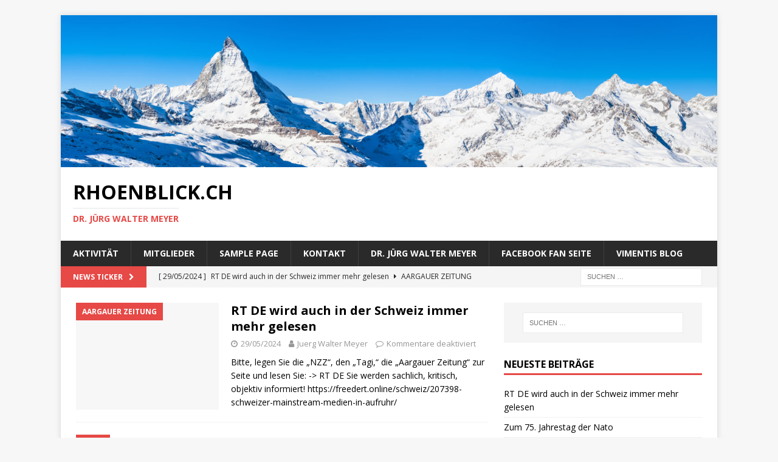

--- FILE ---
content_type: text/html; charset=UTF-8
request_url: https://rhoenblick.ch/
body_size: 48251
content:
<!DOCTYPE html>
<html class="no-js mh-one-sb" lang="de">
<head>
<meta charset="UTF-8">
<meta name="viewport" content="width=device-width, initial-scale=1.0">
<link rel="profile" href="http://gmpg.org/xfn/11" />
<title>Rhoenblick.ch &#8211; Dr. Jürg Walter Meyer</title>
<meta name='robots' content='max-image-preview:large' />
<link rel='dns-prefetch' href='//fonts.googleapis.com' />
<link rel="alternate" type="application/rss+xml" title="Rhoenblick.ch &raquo; Feed" href="https://rhoenblick.ch/feed/" />
<link rel="alternate" type="application/rss+xml" title="Rhoenblick.ch &raquo; Kommentar-Feed" href="https://rhoenblick.ch/comments/feed/" />
<style id='wp-img-auto-sizes-contain-inline-css' type='text/css'>
img:is([sizes=auto i],[sizes^="auto," i]){contain-intrinsic-size:3000px 1500px}
/*# sourceURL=wp-img-auto-sizes-contain-inline-css */
</style>
<style id='wp-emoji-styles-inline-css' type='text/css'>

	img.wp-smiley, img.emoji {
		display: inline !important;
		border: none !important;
		box-shadow: none !important;
		height: 1em !important;
		width: 1em !important;
		margin: 0 0.07em !important;
		vertical-align: -0.1em !important;
		background: none !important;
		padding: 0 !important;
	}
/*# sourceURL=wp-emoji-styles-inline-css */
</style>
<style id='wp-block-library-inline-css' type='text/css'>
:root{--wp-block-synced-color:#7a00df;--wp-block-synced-color--rgb:122,0,223;--wp-bound-block-color:var(--wp-block-synced-color);--wp-editor-canvas-background:#ddd;--wp-admin-theme-color:#007cba;--wp-admin-theme-color--rgb:0,124,186;--wp-admin-theme-color-darker-10:#006ba1;--wp-admin-theme-color-darker-10--rgb:0,107,160.5;--wp-admin-theme-color-darker-20:#005a87;--wp-admin-theme-color-darker-20--rgb:0,90,135;--wp-admin-border-width-focus:2px}@media (min-resolution:192dpi){:root{--wp-admin-border-width-focus:1.5px}}.wp-element-button{cursor:pointer}:root .has-very-light-gray-background-color{background-color:#eee}:root .has-very-dark-gray-background-color{background-color:#313131}:root .has-very-light-gray-color{color:#eee}:root .has-very-dark-gray-color{color:#313131}:root .has-vivid-green-cyan-to-vivid-cyan-blue-gradient-background{background:linear-gradient(135deg,#00d084,#0693e3)}:root .has-purple-crush-gradient-background{background:linear-gradient(135deg,#34e2e4,#4721fb 50%,#ab1dfe)}:root .has-hazy-dawn-gradient-background{background:linear-gradient(135deg,#faaca8,#dad0ec)}:root .has-subdued-olive-gradient-background{background:linear-gradient(135deg,#fafae1,#67a671)}:root .has-atomic-cream-gradient-background{background:linear-gradient(135deg,#fdd79a,#004a59)}:root .has-nightshade-gradient-background{background:linear-gradient(135deg,#330968,#31cdcf)}:root .has-midnight-gradient-background{background:linear-gradient(135deg,#020381,#2874fc)}:root{--wp--preset--font-size--normal:16px;--wp--preset--font-size--huge:42px}.has-regular-font-size{font-size:1em}.has-larger-font-size{font-size:2.625em}.has-normal-font-size{font-size:var(--wp--preset--font-size--normal)}.has-huge-font-size{font-size:var(--wp--preset--font-size--huge)}.has-text-align-center{text-align:center}.has-text-align-left{text-align:left}.has-text-align-right{text-align:right}.has-fit-text{white-space:nowrap!important}#end-resizable-editor-section{display:none}.aligncenter{clear:both}.items-justified-left{justify-content:flex-start}.items-justified-center{justify-content:center}.items-justified-right{justify-content:flex-end}.items-justified-space-between{justify-content:space-between}.screen-reader-text{border:0;clip-path:inset(50%);height:1px;margin:-1px;overflow:hidden;padding:0;position:absolute;width:1px;word-wrap:normal!important}.screen-reader-text:focus{background-color:#ddd;clip-path:none;color:#444;display:block;font-size:1em;height:auto;left:5px;line-height:normal;padding:15px 23px 14px;text-decoration:none;top:5px;width:auto;z-index:100000}html :where(.has-border-color){border-style:solid}html :where([style*=border-top-color]){border-top-style:solid}html :where([style*=border-right-color]){border-right-style:solid}html :where([style*=border-bottom-color]){border-bottom-style:solid}html :where([style*=border-left-color]){border-left-style:solid}html :where([style*=border-width]){border-style:solid}html :where([style*=border-top-width]){border-top-style:solid}html :where([style*=border-right-width]){border-right-style:solid}html :where([style*=border-bottom-width]){border-bottom-style:solid}html :where([style*=border-left-width]){border-left-style:solid}html :where(img[class*=wp-image-]){height:auto;max-width:100%}:where(figure){margin:0 0 1em}html :where(.is-position-sticky){--wp-admin--admin-bar--position-offset:var(--wp-admin--admin-bar--height,0px)}@media screen and (max-width:600px){html :where(.is-position-sticky){--wp-admin--admin-bar--position-offset:0px}}

/*# sourceURL=wp-block-library-inline-css */
</style><style id='wp-block-media-text-inline-css' type='text/css'>
.wp-block-media-text{box-sizing:border-box;
  /*!rtl:begin:ignore*/direction:ltr;
  /*!rtl:end:ignore*/display:grid;grid-template-columns:50% 1fr;grid-template-rows:auto}.wp-block-media-text.has-media-on-the-right{grid-template-columns:1fr 50%}.wp-block-media-text.is-vertically-aligned-top>.wp-block-media-text__content,.wp-block-media-text.is-vertically-aligned-top>.wp-block-media-text__media{align-self:start}.wp-block-media-text.is-vertically-aligned-center>.wp-block-media-text__content,.wp-block-media-text.is-vertically-aligned-center>.wp-block-media-text__media,.wp-block-media-text>.wp-block-media-text__content,.wp-block-media-text>.wp-block-media-text__media{align-self:center}.wp-block-media-text.is-vertically-aligned-bottom>.wp-block-media-text__content,.wp-block-media-text.is-vertically-aligned-bottom>.wp-block-media-text__media{align-self:end}.wp-block-media-text>.wp-block-media-text__media{
  /*!rtl:begin:ignore*/grid-column:1;grid-row:1;
  /*!rtl:end:ignore*/margin:0}.wp-block-media-text>.wp-block-media-text__content{direction:ltr;
  /*!rtl:begin:ignore*/grid-column:2;grid-row:1;
  /*!rtl:end:ignore*/padding:0 8%;word-break:break-word}.wp-block-media-text.has-media-on-the-right>.wp-block-media-text__media{
  /*!rtl:begin:ignore*/grid-column:2;grid-row:1
  /*!rtl:end:ignore*/}.wp-block-media-text.has-media-on-the-right>.wp-block-media-text__content{
  /*!rtl:begin:ignore*/grid-column:1;grid-row:1
  /*!rtl:end:ignore*/}.wp-block-media-text__media a{display:block}.wp-block-media-text__media img,.wp-block-media-text__media video{height:auto;max-width:unset;vertical-align:middle;width:100%}.wp-block-media-text.is-image-fill>.wp-block-media-text__media{background-size:cover;height:100%;min-height:250px}.wp-block-media-text.is-image-fill>.wp-block-media-text__media>a{display:block;height:100%}.wp-block-media-text.is-image-fill>.wp-block-media-text__media img{height:1px;margin:-1px;overflow:hidden;padding:0;position:absolute;width:1px;clip:rect(0,0,0,0);border:0}.wp-block-media-text.is-image-fill-element>.wp-block-media-text__media{height:100%;min-height:250px}.wp-block-media-text.is-image-fill-element>.wp-block-media-text__media>a{display:block;height:100%}.wp-block-media-text.is-image-fill-element>.wp-block-media-text__media img{height:100%;object-fit:cover;width:100%}@media (max-width:600px){.wp-block-media-text.is-stacked-on-mobile{grid-template-columns:100%!important}.wp-block-media-text.is-stacked-on-mobile>.wp-block-media-text__media{grid-column:1;grid-row:1}.wp-block-media-text.is-stacked-on-mobile>.wp-block-media-text__content{grid-column:1;grid-row:2}}
/*# sourceURL=https://rhoenblick.ch/wp-includes/blocks/media-text/style.min.css */
</style>
<style id='wp-block-paragraph-inline-css' type='text/css'>
.is-small-text{font-size:.875em}.is-regular-text{font-size:1em}.is-large-text{font-size:2.25em}.is-larger-text{font-size:3em}.has-drop-cap:not(:focus):first-letter{float:left;font-size:8.4em;font-style:normal;font-weight:100;line-height:.68;margin:.05em .1em 0 0;text-transform:uppercase}body.rtl .has-drop-cap:not(:focus):first-letter{float:none;margin-left:.1em}p.has-drop-cap.has-background{overflow:hidden}:root :where(p.has-background){padding:1.25em 2.375em}:where(p.has-text-color:not(.has-link-color)) a{color:inherit}p.has-text-align-left[style*="writing-mode:vertical-lr"],p.has-text-align-right[style*="writing-mode:vertical-rl"]{rotate:180deg}
/*# sourceURL=https://rhoenblick.ch/wp-includes/blocks/paragraph/style.min.css */
</style>
<style id='global-styles-inline-css' type='text/css'>
:root{--wp--preset--aspect-ratio--square: 1;--wp--preset--aspect-ratio--4-3: 4/3;--wp--preset--aspect-ratio--3-4: 3/4;--wp--preset--aspect-ratio--3-2: 3/2;--wp--preset--aspect-ratio--2-3: 2/3;--wp--preset--aspect-ratio--16-9: 16/9;--wp--preset--aspect-ratio--9-16: 9/16;--wp--preset--color--black: #000000;--wp--preset--color--cyan-bluish-gray: #abb8c3;--wp--preset--color--white: #ffffff;--wp--preset--color--pale-pink: #f78da7;--wp--preset--color--vivid-red: #cf2e2e;--wp--preset--color--luminous-vivid-orange: #ff6900;--wp--preset--color--luminous-vivid-amber: #fcb900;--wp--preset--color--light-green-cyan: #7bdcb5;--wp--preset--color--vivid-green-cyan: #00d084;--wp--preset--color--pale-cyan-blue: #8ed1fc;--wp--preset--color--vivid-cyan-blue: #0693e3;--wp--preset--color--vivid-purple: #9b51e0;--wp--preset--gradient--vivid-cyan-blue-to-vivid-purple: linear-gradient(135deg,rgb(6,147,227) 0%,rgb(155,81,224) 100%);--wp--preset--gradient--light-green-cyan-to-vivid-green-cyan: linear-gradient(135deg,rgb(122,220,180) 0%,rgb(0,208,130) 100%);--wp--preset--gradient--luminous-vivid-amber-to-luminous-vivid-orange: linear-gradient(135deg,rgb(252,185,0) 0%,rgb(255,105,0) 100%);--wp--preset--gradient--luminous-vivid-orange-to-vivid-red: linear-gradient(135deg,rgb(255,105,0) 0%,rgb(207,46,46) 100%);--wp--preset--gradient--very-light-gray-to-cyan-bluish-gray: linear-gradient(135deg,rgb(238,238,238) 0%,rgb(169,184,195) 100%);--wp--preset--gradient--cool-to-warm-spectrum: linear-gradient(135deg,rgb(74,234,220) 0%,rgb(151,120,209) 20%,rgb(207,42,186) 40%,rgb(238,44,130) 60%,rgb(251,105,98) 80%,rgb(254,248,76) 100%);--wp--preset--gradient--blush-light-purple: linear-gradient(135deg,rgb(255,206,236) 0%,rgb(152,150,240) 100%);--wp--preset--gradient--blush-bordeaux: linear-gradient(135deg,rgb(254,205,165) 0%,rgb(254,45,45) 50%,rgb(107,0,62) 100%);--wp--preset--gradient--luminous-dusk: linear-gradient(135deg,rgb(255,203,112) 0%,rgb(199,81,192) 50%,rgb(65,88,208) 100%);--wp--preset--gradient--pale-ocean: linear-gradient(135deg,rgb(255,245,203) 0%,rgb(182,227,212) 50%,rgb(51,167,181) 100%);--wp--preset--gradient--electric-grass: linear-gradient(135deg,rgb(202,248,128) 0%,rgb(113,206,126) 100%);--wp--preset--gradient--midnight: linear-gradient(135deg,rgb(2,3,129) 0%,rgb(40,116,252) 100%);--wp--preset--font-size--small: 13px;--wp--preset--font-size--medium: 20px;--wp--preset--font-size--large: 36px;--wp--preset--font-size--x-large: 42px;--wp--preset--spacing--20: 0.44rem;--wp--preset--spacing--30: 0.67rem;--wp--preset--spacing--40: 1rem;--wp--preset--spacing--50: 1.5rem;--wp--preset--spacing--60: 2.25rem;--wp--preset--spacing--70: 3.38rem;--wp--preset--spacing--80: 5.06rem;--wp--preset--shadow--natural: 6px 6px 9px rgba(0, 0, 0, 0.2);--wp--preset--shadow--deep: 12px 12px 50px rgba(0, 0, 0, 0.4);--wp--preset--shadow--sharp: 6px 6px 0px rgba(0, 0, 0, 0.2);--wp--preset--shadow--outlined: 6px 6px 0px -3px rgb(255, 255, 255), 6px 6px rgb(0, 0, 0);--wp--preset--shadow--crisp: 6px 6px 0px rgb(0, 0, 0);}:where(.is-layout-flex){gap: 0.5em;}:where(.is-layout-grid){gap: 0.5em;}body .is-layout-flex{display: flex;}.is-layout-flex{flex-wrap: wrap;align-items: center;}.is-layout-flex > :is(*, div){margin: 0;}body .is-layout-grid{display: grid;}.is-layout-grid > :is(*, div){margin: 0;}:where(.wp-block-columns.is-layout-flex){gap: 2em;}:where(.wp-block-columns.is-layout-grid){gap: 2em;}:where(.wp-block-post-template.is-layout-flex){gap: 1.25em;}:where(.wp-block-post-template.is-layout-grid){gap: 1.25em;}.has-black-color{color: var(--wp--preset--color--black) !important;}.has-cyan-bluish-gray-color{color: var(--wp--preset--color--cyan-bluish-gray) !important;}.has-white-color{color: var(--wp--preset--color--white) !important;}.has-pale-pink-color{color: var(--wp--preset--color--pale-pink) !important;}.has-vivid-red-color{color: var(--wp--preset--color--vivid-red) !important;}.has-luminous-vivid-orange-color{color: var(--wp--preset--color--luminous-vivid-orange) !important;}.has-luminous-vivid-amber-color{color: var(--wp--preset--color--luminous-vivid-amber) !important;}.has-light-green-cyan-color{color: var(--wp--preset--color--light-green-cyan) !important;}.has-vivid-green-cyan-color{color: var(--wp--preset--color--vivid-green-cyan) !important;}.has-pale-cyan-blue-color{color: var(--wp--preset--color--pale-cyan-blue) !important;}.has-vivid-cyan-blue-color{color: var(--wp--preset--color--vivid-cyan-blue) !important;}.has-vivid-purple-color{color: var(--wp--preset--color--vivid-purple) !important;}.has-black-background-color{background-color: var(--wp--preset--color--black) !important;}.has-cyan-bluish-gray-background-color{background-color: var(--wp--preset--color--cyan-bluish-gray) !important;}.has-white-background-color{background-color: var(--wp--preset--color--white) !important;}.has-pale-pink-background-color{background-color: var(--wp--preset--color--pale-pink) !important;}.has-vivid-red-background-color{background-color: var(--wp--preset--color--vivid-red) !important;}.has-luminous-vivid-orange-background-color{background-color: var(--wp--preset--color--luminous-vivid-orange) !important;}.has-luminous-vivid-amber-background-color{background-color: var(--wp--preset--color--luminous-vivid-amber) !important;}.has-light-green-cyan-background-color{background-color: var(--wp--preset--color--light-green-cyan) !important;}.has-vivid-green-cyan-background-color{background-color: var(--wp--preset--color--vivid-green-cyan) !important;}.has-pale-cyan-blue-background-color{background-color: var(--wp--preset--color--pale-cyan-blue) !important;}.has-vivid-cyan-blue-background-color{background-color: var(--wp--preset--color--vivid-cyan-blue) !important;}.has-vivid-purple-background-color{background-color: var(--wp--preset--color--vivid-purple) !important;}.has-black-border-color{border-color: var(--wp--preset--color--black) !important;}.has-cyan-bluish-gray-border-color{border-color: var(--wp--preset--color--cyan-bluish-gray) !important;}.has-white-border-color{border-color: var(--wp--preset--color--white) !important;}.has-pale-pink-border-color{border-color: var(--wp--preset--color--pale-pink) !important;}.has-vivid-red-border-color{border-color: var(--wp--preset--color--vivid-red) !important;}.has-luminous-vivid-orange-border-color{border-color: var(--wp--preset--color--luminous-vivid-orange) !important;}.has-luminous-vivid-amber-border-color{border-color: var(--wp--preset--color--luminous-vivid-amber) !important;}.has-light-green-cyan-border-color{border-color: var(--wp--preset--color--light-green-cyan) !important;}.has-vivid-green-cyan-border-color{border-color: var(--wp--preset--color--vivid-green-cyan) !important;}.has-pale-cyan-blue-border-color{border-color: var(--wp--preset--color--pale-cyan-blue) !important;}.has-vivid-cyan-blue-border-color{border-color: var(--wp--preset--color--vivid-cyan-blue) !important;}.has-vivid-purple-border-color{border-color: var(--wp--preset--color--vivid-purple) !important;}.has-vivid-cyan-blue-to-vivid-purple-gradient-background{background: var(--wp--preset--gradient--vivid-cyan-blue-to-vivid-purple) !important;}.has-light-green-cyan-to-vivid-green-cyan-gradient-background{background: var(--wp--preset--gradient--light-green-cyan-to-vivid-green-cyan) !important;}.has-luminous-vivid-amber-to-luminous-vivid-orange-gradient-background{background: var(--wp--preset--gradient--luminous-vivid-amber-to-luminous-vivid-orange) !important;}.has-luminous-vivid-orange-to-vivid-red-gradient-background{background: var(--wp--preset--gradient--luminous-vivid-orange-to-vivid-red) !important;}.has-very-light-gray-to-cyan-bluish-gray-gradient-background{background: var(--wp--preset--gradient--very-light-gray-to-cyan-bluish-gray) !important;}.has-cool-to-warm-spectrum-gradient-background{background: var(--wp--preset--gradient--cool-to-warm-spectrum) !important;}.has-blush-light-purple-gradient-background{background: var(--wp--preset--gradient--blush-light-purple) !important;}.has-blush-bordeaux-gradient-background{background: var(--wp--preset--gradient--blush-bordeaux) !important;}.has-luminous-dusk-gradient-background{background: var(--wp--preset--gradient--luminous-dusk) !important;}.has-pale-ocean-gradient-background{background: var(--wp--preset--gradient--pale-ocean) !important;}.has-electric-grass-gradient-background{background: var(--wp--preset--gradient--electric-grass) !important;}.has-midnight-gradient-background{background: var(--wp--preset--gradient--midnight) !important;}.has-small-font-size{font-size: var(--wp--preset--font-size--small) !important;}.has-medium-font-size{font-size: var(--wp--preset--font-size--medium) !important;}.has-large-font-size{font-size: var(--wp--preset--font-size--large) !important;}.has-x-large-font-size{font-size: var(--wp--preset--font-size--x-large) !important;}
/*# sourceURL=global-styles-inline-css */
</style>

<style id='classic-theme-styles-inline-css' type='text/css'>
/*! This file is auto-generated */
.wp-block-button__link{color:#fff;background-color:#32373c;border-radius:9999px;box-shadow:none;text-decoration:none;padding:calc(.667em + 2px) calc(1.333em + 2px);font-size:1.125em}.wp-block-file__button{background:#32373c;color:#fff;text-decoration:none}
/*# sourceURL=/wp-includes/css/classic-themes.min.css */
</style>
<link rel='stylesheet' id='mh-magazine-css' href='https://rhoenblick.ch/wp-content/themes/mh-magazine/style.css?ver=3.8.5' type='text/css' media='all' />
<link rel='stylesheet' id='mh-font-awesome-css' href='https://rhoenblick.ch/wp-content/themes/mh-magazine/includes/font-awesome.min.css' type='text/css' media='all' />
<link rel='stylesheet' id='mh-google-fonts-css' href='https://fonts.googleapis.com/css?family=Open+Sans:300,400,400italic,600,700' type='text/css' media='all' />
<script type="text/javascript" src="https://rhoenblick.ch/wp-includes/js/jquery/jquery.min.js?ver=3.7.1" id="jquery-core-js"></script>
<script type="text/javascript" src="https://rhoenblick.ch/wp-includes/js/jquery/jquery-migrate.min.js?ver=3.4.1" id="jquery-migrate-js"></script>
<script type="text/javascript" src="https://rhoenblick.ch/wp-content/themes/mh-magazine/js/scripts.js?ver=3.8.5" id="mh-scripts-js"></script>
<link rel="https://api.w.org/" href="https://rhoenblick.ch/wp-json/" /><link rel="EditURI" type="application/rsd+xml" title="RSD" href="https://rhoenblick.ch/xmlrpc.php?rsd" />
<meta name="generator" content="WordPress 6.9" />
<!--[if lt IE 9]>
<script src="https://rhoenblick.ch/wp-content/themes/mh-magazine/js/css3-mediaqueries.js"></script>
<![endif]-->
<style type="text/css">.recentcomments a{display:inline !important;padding:0 !important;margin:0 !important;}</style></head>
<body id="mh-mobile" class="home blog wp-theme-mh-magazine mh-boxed-layout mh-right-sb mh-loop-layout1 mh-widget-layout1" itemscope="itemscope" itemtype="http://schema.org/WebPage">
<div class="mh-container mh-container-outer">
<div class="mh-header-nav-mobile clearfix"></div>
	<div class="mh-preheader">
    	<div class="mh-container mh-container-inner mh-row clearfix">
							<div class="mh-header-bar-content mh-header-bar-top-left mh-col-2-3 clearfix">
									</div>
										<div class="mh-header-bar-content mh-header-bar-top-right mh-col-1-3 clearfix">
									</div>
					</div>
	</div>
<header class="mh-header" itemscope="itemscope" itemtype="http://schema.org/WPHeader">
	<div class="mh-container mh-container-inner clearfix">
		<div class="mh-custom-header clearfix">
<a class="mh-header-image-link" href="https://rhoenblick.ch/" title="Rhoenblick.ch" rel="home">
<img class="mh-header-image" src="https://rhoenblick.ch/wp-content/uploads/2018/09/cropped-AdobeStock_81400291.jpeg" height="347" width="1500" alt="Rhoenblick.ch" />
</a>
<div class="mh-header-columns mh-row clearfix">
<div class="mh-col-1-1 mh-site-identity">
<div class="mh-site-logo" role="banner" itemscope="itemscope" itemtype="http://schema.org/Brand">
<div class="mh-header-text">
<a class="mh-header-text-link" href="https://rhoenblick.ch/" title="Rhoenblick.ch" rel="home">
<h1 class="mh-header-title">Rhoenblick.ch</h1>
<h2 class="mh-header-tagline">Dr. Jürg Walter Meyer</h2>
</a>
</div>
</div>
</div>
</div>
</div>
	</div>
	<div class="mh-main-nav-wrap">
		<nav class="mh-navigation mh-main-nav mh-container mh-container-inner clearfix" itemscope="itemscope" itemtype="http://schema.org/SiteNavigationElement">
			<div class="menu"><ul>
<li class="page_item page-item-3770"><a href="https://rhoenblick.ch/aktivitaet/">Aktivität</a></li>
<li class="page_item page-item-3771"><a href="https://rhoenblick.ch/mitglieder/">Mitglieder</a></li>
<li class="page_item page-item-2"><a href="https://rhoenblick.ch/sample-page/">Sample Page</a></li>
<li class="page_item page-item-2553"><a href="https://rhoenblick.ch/kontakt/">Kontakt</a></li>
<li class="page_item page-item-2554"><a href="https://rhoenblick.ch/uber-den-autor/">Dr. Jürg Walter Meyer</a></li>
<li class="page_item page-item-2555"><a href="https://rhoenblick.ch/facebook-fan-seite/">Facebook Fan Seite</a></li>
<li class="page_item page-item-2556"><a href="https://rhoenblick.ch/vimentis-blog/">Vimentis BLOG</a></li>
</ul></div>
		</nav>
	</div>
	</header>
	<div class="mh-subheader">
		<div class="mh-container mh-container-inner mh-row clearfix">
							<div class="mh-header-bar-content mh-header-bar-bottom-left mh-col-2-3 clearfix">
											<div class="mh-header-ticker mh-header-ticker-bottom">
							<div class="mh-ticker-bottom">
			<div class="mh-ticker-title mh-ticker-title-bottom">
			News Ticker<i class="fa fa-chevron-right"></i>		</div>
		<div class="mh-ticker-content mh-ticker-content-bottom">
		<ul id="mh-ticker-loop-bottom">				<li class="mh-ticker-item mh-ticker-item-bottom">
					<a href="https://rhoenblick.ch/rt-de-wird-auch-in-der-schweiz-immer-mehr-gelesen/" title="RT DE wird auch in der Schweiz immer mehr gelesen">
						<span class="mh-ticker-item-date mh-ticker-item-date-bottom">
                        	[ 29/05/2024 ]                        </span>
						<span class="mh-ticker-item-title mh-ticker-item-title-bottom">
							RT DE wird auch in der Schweiz immer mehr gelesen						</span>
													<span class="mh-ticker-item-cat mh-ticker-item-cat-bottom">
								<i class="fa fa-caret-right"></i>
																Aargauer Zeitung							</span>
											</a>
				</li>				<li class="mh-ticker-item mh-ticker-item-bottom">
					<a href="https://rhoenblick.ch/zum-75-jahrestag-der-nato/" title="Zum 75. Jahrestag der Nato">
						<span class="mh-ticker-item-date mh-ticker-item-date-bottom">
                        	[ 04/04/2024 ]                        </span>
						<span class="mh-ticker-item-title mh-ticker-item-title-bottom">
							Zum 75. Jahrestag der Nato						</span>
													<span class="mh-ticker-item-cat mh-ticker-item-cat-bottom">
								<i class="fa fa-caret-right"></i>
																Nato							</span>
											</a>
				</li>				<li class="mh-ticker-item mh-ticker-item-bottom">
					<a href="https://rhoenblick.ch/gehen-wir-schlafwandelnd-in-den-dritten-weltkrieg/" title="Gehen wir schlafwandelnd in den dritten Weltkrieg?">
						<span class="mh-ticker-item-date mh-ticker-item-date-bottom">
                        	[ 02/04/2024 ]                        </span>
						<span class="mh-ticker-item-title mh-ticker-item-title-bottom">
							Gehen wir schlafwandelnd in den dritten Weltkrieg?						</span>
													<span class="mh-ticker-item-cat mh-ticker-item-cat-bottom">
								<i class="fa fa-caret-right"></i>
																1. Weltkrieg							</span>
											</a>
				</li>				<li class="mh-ticker-item mh-ticker-item-bottom">
					<a href="https://rhoenblick.ch/weltwoche-deutschland-verlottert-kiesewetter-krieg-gegen-russkand/" title="Weltwoche: Deutschland verlottert; Kiesewetter: Krieg gegen Russland">
						<span class="mh-ticker-item-date mh-ticker-item-date-bottom">
                        	[ 07/03/2024 ]                        </span>
						<span class="mh-ticker-item-title mh-ticker-item-title-bottom">
							Weltwoche: Deutschland verlottert; Kiesewetter: Krieg gegen Russland						</span>
													<span class="mh-ticker-item-cat mh-ticker-item-cat-bottom">
								<i class="fa fa-caret-right"></i>
																Befreiung von Ukraine besetzter Gebiete							</span>
											</a>
				</li>				<li class="mh-ticker-item mh-ticker-item-bottom">
					<a href="https://rhoenblick.ch/putin-die-usa-konnten-nicht-damit-umgehen-einzige-supermacht-zu-sein/" title="Putin: Die USA konnten nicht damit umgehen, einzige Supermacht zu sein">
						<span class="mh-ticker-item-date mh-ticker-item-date-bottom">
                        	[ 07/03/2024 ]                        </span>
						<span class="mh-ticker-item-title mh-ticker-item-title-bottom">
							Putin: Die USA konnten nicht damit umgehen, einzige Supermacht zu sein						</span>
													<span class="mh-ticker-item-cat mh-ticker-item-cat-bottom">
								<i class="fa fa-caret-right"></i>
																Nato							</span>
											</a>
				</li>		</ul>
	</div>
</div>						</div>
									</div>
										<div class="mh-header-bar-content mh-header-bar-bottom-right mh-col-1-3 clearfix">
											<aside class="mh-header-search mh-header-search-bottom">
							<form role="search" method="get" class="search-form" action="https://rhoenblick.ch/">
				<label>
					<span class="screen-reader-text">Suche nach:</span>
					<input type="search" class="search-field" placeholder="Suchen …" value="" name="s" />
				</label>
				<input type="submit" class="search-submit" value="Suchen" />
			</form>						</aside>
									</div>
					</div>
	</div>
<div class="mh-wrapper clearfix">
	<div class="mh-main clearfix">
		<div id="main-content" class="mh-loop mh-content" role="main"><article class="mh-posts-list-item clearfix post-4064 post type-post status-publish format-standard hentry category-aargauer-zeitung category-badener-tagblatt category-rt-de category-tages-anzeiger tag-aargauer-zeitung tag-badener-tagblatt tag-nzz tag-rt-de tag-tages-anzeiger">
	<figure class="mh-posts-list-thumb">
		<a class="mh-thumb-icon mh-thumb-icon-small-mobile" href="https://rhoenblick.ch/rt-de-wird-auch-in-der-schweiz-immer-mehr-gelesen/"><img class="mh-image-placeholder" src="https://rhoenblick.ch/wp-content/themes/mh-magazine/images/placeholder-medium.png" alt="Kein Bild" />		</a>
					<div class="mh-image-caption mh-posts-list-caption">
				Aargauer Zeitung			</div>
			</figure>
	<div class="mh-posts-list-content clearfix">
		<header class="mh-posts-list-header">
			<h3 class="entry-title mh-posts-list-title">
				<a href="https://rhoenblick.ch/rt-de-wird-auch-in-der-schweiz-immer-mehr-gelesen/" title="RT DE wird auch in der Schweiz immer mehr gelesen" rel="bookmark">
					RT DE wird auch in der Schweiz immer mehr gelesen				</a>
			</h3>
			<div class="mh-meta entry-meta">
<span class="entry-meta-date updated"><i class="fa fa-clock-o"></i><a href="https://rhoenblick.ch/2024/05/">29/05/2024</a></span>
<span class="entry-meta-author author vcard"><i class="fa fa-user"></i><a class="fn" href="https://rhoenblick.ch/author/juerg-walter-meyer/">Juerg Walter Meyer</a></span>
<span class="entry-meta-comments"><i class="fa fa-comment-o"></i><span class="mh-comment-count-link">Kommentare deaktiviert<span class="screen-reader-text"> für RT DE wird auch in der Schweiz immer mehr gelesen</span></span></span>
</div>
		</header>
		<div class="mh-posts-list-excerpt clearfix">
			<div class="mh-excerpt"><p>Bitte, legen Sie die &#8222;NZZ&#8220;, den &#8222;Tagi,&#8220; die &#8222;Aargauer Zeitung&#8220; zur Seite und lesen Sie: -> RT DE Sie werden sachlich, kritisch, objektiv informiert! https://freedert.online/schweiz/207398-schweizer-mainstream-medien-in-aufruhr/</p>
</div>		</div>
	</div>
</article><article class="mh-posts-list-item clearfix post-4055 post type-post status-publish format-standard has-post-thumbnail hentry category-nato category-russland tag-nato tag-russland">
	<figure class="mh-posts-list-thumb">
		<a class="mh-thumb-icon mh-thumb-icon-small-mobile" href="https://rhoenblick.ch/zum-75-jahrestag-der-nato/"><img width="326" height="245" src="https://rhoenblick.ch/wp-content/uploads/2024/04/Rhein-Neckar-Zeitung-vom-04.-April-2024-Seite-2-326x245.png" class="attachment-mh-magazine-medium size-mh-magazine-medium wp-post-image" alt="" decoding="async" fetchpriority="high" srcset="https://rhoenblick.ch/wp-content/uploads/2024/04/Rhein-Neckar-Zeitung-vom-04.-April-2024-Seite-2-326x245.png 326w, https://rhoenblick.ch/wp-content/uploads/2024/04/Rhein-Neckar-Zeitung-vom-04.-April-2024-Seite-2-678x509.png 678w, https://rhoenblick.ch/wp-content/uploads/2024/04/Rhein-Neckar-Zeitung-vom-04.-April-2024-Seite-2-80x60.png 80w" sizes="(max-width: 326px) 100vw, 326px" />		</a>
					<div class="mh-image-caption mh-posts-list-caption">
				Nato			</div>
			</figure>
	<div class="mh-posts-list-content clearfix">
		<header class="mh-posts-list-header">
			<h3 class="entry-title mh-posts-list-title">
				<a href="https://rhoenblick.ch/zum-75-jahrestag-der-nato/" title="Zum 75. Jahrestag der Nato" rel="bookmark">
					Zum 75. Jahrestag der Nato				</a>
			</h3>
			<div class="mh-meta entry-meta">
<span class="entry-meta-date updated"><i class="fa fa-clock-o"></i><a href="https://rhoenblick.ch/2024/04/">04/04/2024</a></span>
<span class="entry-meta-author author vcard"><i class="fa fa-user"></i><a class="fn" href="https://rhoenblick.ch/author/juerg-walter-meyer/">Juerg Walter Meyer</a></span>
<span class="entry-meta-comments"><i class="fa fa-comment-o"></i><span class="mh-comment-count-link">Kommentare deaktiviert<span class="screen-reader-text"> für Zum 75. Jahrestag der Nato</span></span></span>
</div>
		</header>
		<div class="mh-posts-list-excerpt clearfix">
			<div class="mh-excerpt"></div>		</div>
	</div>
</article><article class="mh-posts-list-item clearfix post-4053 post type-post status-publish format-standard hentry category-1-weltkrieg-geschichte-deutschland category-2-weltkrieg-geschichte-deutschland category-clark-historiker category-deutschland category-dritter-weltkrieg category-erster-weltkrieg category-nato category-russland category-schweiz category-ukraine category-usa category-weltkrieg-dritter category-weltkrieg-erster category-zweiter-weltkrieg tag-clark tag-deutschland tag-dritter-weltkrieg tag-erster-weltkrierg tag-eu tag-nato tag-russland tag-ukraine tag-usa tag-weltkrieg">
	<figure class="mh-posts-list-thumb">
		<a class="mh-thumb-icon mh-thumb-icon-small-mobile" href="https://rhoenblick.ch/gehen-wir-schlafwandelnd-in-den-dritten-weltkrieg/"><img class="mh-image-placeholder" src="https://rhoenblick.ch/wp-content/themes/mh-magazine/images/placeholder-medium.png" alt="Kein Bild" />		</a>
					<div class="mh-image-caption mh-posts-list-caption">
				1. Weltkrieg			</div>
			</figure>
	<div class="mh-posts-list-content clearfix">
		<header class="mh-posts-list-header">
			<h3 class="entry-title mh-posts-list-title">
				<a href="https://rhoenblick.ch/gehen-wir-schlafwandelnd-in-den-dritten-weltkrieg/" title="Gehen wir schlafwandelnd in den dritten Weltkrieg?" rel="bookmark">
					Gehen wir schlafwandelnd in den dritten Weltkrieg?				</a>
			</h3>
			<div class="mh-meta entry-meta">
<span class="entry-meta-date updated"><i class="fa fa-clock-o"></i><a href="https://rhoenblick.ch/2024/04/">02/04/2024</a></span>
<span class="entry-meta-author author vcard"><i class="fa fa-user"></i><a class="fn" href="https://rhoenblick.ch/author/juerg-walter-meyer/">Juerg Walter Meyer</a></span>
<span class="entry-meta-comments"><i class="fa fa-comment-o"></i><span class="mh-comment-count-link">Kommentare deaktiviert<span class="screen-reader-text"> für Gehen wir schlafwandelnd in den dritten Weltkrieg?</span></span></span>
</div>
		</header>
		<div class="mh-posts-list-excerpt clearfix">
			<div class="mh-excerpt"><p>Der „Historiker“ Clark aus Australien (!) hat behauptet, der Erste Weltkrieg sei schlafwandelnd ausgelöst worden um sich bei den Deutschen, deren Kaiser den Krieg provoziert und ausgelöst hat, beliebt zu machen: Der grosse Absatz seines <a class="mh-excerpt-more" href="https://rhoenblick.ch/gehen-wir-schlafwandelnd-in-den-dritten-weltkrieg/" title="Gehen wir schlafwandelnd in den dritten Weltkrieg?">[&#8230;]</a></p>
</div>		</div>
	</div>
</article><article class="mh-posts-list-item clearfix post-4048 post type-post status-publish format-standard hentry category-befreiung-von-ukraine-besetzter-gebiete category-deutschland category-eu tag-deutschland tag-kiesewetter tag-koppel tag-krieg tag-krimkrieg tag-russland tag-weltwoche">
	<figure class="mh-posts-list-thumb">
		<a class="mh-thumb-icon mh-thumb-icon-small-mobile" href="https://rhoenblick.ch/weltwoche-deutschland-verlottert-kiesewetter-krieg-gegen-russkand/"><img class="mh-image-placeholder" src="https://rhoenblick.ch/wp-content/themes/mh-magazine/images/placeholder-medium.png" alt="Kein Bild" />		</a>
					<div class="mh-image-caption mh-posts-list-caption">
				Befreiung von Ukraine besetzter Gebiete			</div>
			</figure>
	<div class="mh-posts-list-content clearfix">
		<header class="mh-posts-list-header">
			<h3 class="entry-title mh-posts-list-title">
				<a href="https://rhoenblick.ch/weltwoche-deutschland-verlottert-kiesewetter-krieg-gegen-russkand/" title="Weltwoche: Deutschland verlottert; Kiesewetter: Krieg gegen Russland" rel="bookmark">
					Weltwoche: Deutschland verlottert; Kiesewetter: Krieg gegen Russland				</a>
			</h3>
			<div class="mh-meta entry-meta">
<span class="entry-meta-date updated"><i class="fa fa-clock-o"></i><a href="https://rhoenblick.ch/2024/03/">07/03/2024</a></span>
<span class="entry-meta-author author vcard"><i class="fa fa-user"></i><a class="fn" href="https://rhoenblick.ch/author/juerg-walter-meyer/">Juerg Walter Meyer</a></span>
<span class="entry-meta-comments"><i class="fa fa-comment-o"></i><span class="mh-comment-count-link">Kommentare deaktiviert<span class="screen-reader-text"> für Weltwoche: Deutschland verlottert; Kiesewetter: Krieg gegen Russland</span></span></span>
</div>
		</header>
		<div class="mh-posts-list-excerpt clearfix">
			<div class="mh-excerpt"><p>Weltwoche</p>
</div>		</div>
	</div>
</article><article class="mh-posts-list-item clearfix post-4042 post type-post status-publish format-standard has-post-thumbnail hentry category-nato category-russland category-ukraine tag-brics tag-eu tag-krieg tag-krimkrieg tag-nato tag-putin tag-ukraine tag-usa">
	<figure class="mh-posts-list-thumb">
		<a class="mh-thumb-icon mh-thumb-icon-small-mobile" href="https://rhoenblick.ch/putin-die-usa-konnten-nicht-damit-umgehen-einzige-supermacht-zu-sein/"><img width="326" height="234" src="https://rhoenblick.ch/wp-content/uploads/2024/03/Russische-Flagge-1-326x234.png" class="attachment-mh-magazine-medium size-mh-magazine-medium wp-post-image" alt="" decoding="async" />		</a>
					<div class="mh-image-caption mh-posts-list-caption">
				Nato			</div>
			</figure>
	<div class="mh-posts-list-content clearfix">
		<header class="mh-posts-list-header">
			<h3 class="entry-title mh-posts-list-title">
				<a href="https://rhoenblick.ch/putin-die-usa-konnten-nicht-damit-umgehen-einzige-supermacht-zu-sein/" title="Putin: Die USA konnten nicht damit umgehen, einzige Supermacht zu sein" rel="bookmark">
					Putin: Die USA konnten nicht damit umgehen, einzige Supermacht zu sein				</a>
			</h3>
			<div class="mh-meta entry-meta">
<span class="entry-meta-date updated"><i class="fa fa-clock-o"></i><a href="https://rhoenblick.ch/2024/03/">07/03/2024</a></span>
<span class="entry-meta-author author vcard"><i class="fa fa-user"></i><a class="fn" href="https://rhoenblick.ch/author/juerg-walter-meyer/">Juerg Walter Meyer</a></span>
<span class="entry-meta-comments"><i class="fa fa-comment-o"></i><span class="mh-comment-count-link">Kommentare deaktiviert<span class="screen-reader-text"> für Putin: Die USA konnten nicht damit umgehen, einzige Supermacht zu sein</span></span></span>
</div>
		</header>
		<div class="mh-posts-list-excerpt clearfix">
			<div class="mh-excerpt"><p>Der Zusammenbruch der UdSSR habe die volle Verantwortung für die Führung der Welt bei Washington belassen, sagte der Präsident. Aber selbst das US-Finanzportal Bloomberg konstatiert, dass sie an dieser Aufgabe gescheitert sind. Die Vereinigten Staaten <a class="mh-excerpt-more" href="https://rhoenblick.ch/putin-die-usa-konnten-nicht-damit-umgehen-einzige-supermacht-zu-sein/" title="Putin: Die USA konnten nicht damit umgehen, einzige Supermacht zu sein">[&#8230;]</a></p>
</div>		</div>
	</div>
</article><article class="mh-posts-list-item clearfix post-4034 post type-post status-publish format-standard hentry category-deutsche-bundeswehr category-deutschland category-deutschland-uber-alles category-russland category-ukraine tag-general-freuding tag-krim tag-russland tag-russland-fuehrt-gemeinsam-mit-den-streitkraeften-der-donbass-republiken-eine-militaeroperation-in-der-ukraine-durch tag-ukraine">
	<figure class="mh-posts-list-thumb">
		<a class="mh-thumb-icon mh-thumb-icon-small-mobile" href="https://rhoenblick.ch/russland-im-steten-vormarsch-deutscher-general-freuding-freut-sich-vergeblich/"><img class="mh-image-placeholder" src="https://rhoenblick.ch/wp-content/themes/mh-magazine/images/placeholder-medium.png" alt="Kein Bild" />		</a>
					<div class="mh-image-caption mh-posts-list-caption">
				Deutsche Bundeswehr			</div>
			</figure>
	<div class="mh-posts-list-content clearfix">
		<header class="mh-posts-list-header">
			<h3 class="entry-title mh-posts-list-title">
				<a href="https://rhoenblick.ch/russland-im-steten-vormarsch-deutscher-general-freuding-freut-sich-vergeblich/" title="Russland im steten Vormarsch: Deutscher General FREUDING freut sich vergeblich" rel="bookmark">
					Russland im steten Vormarsch: Deutscher General FREUDING freut sich vergeblich				</a>
			</h3>
			<div class="mh-meta entry-meta">
<span class="entry-meta-date updated"><i class="fa fa-clock-o"></i><a href="https://rhoenblick.ch/2024/02/">21/02/2024</a></span>
<span class="entry-meta-author author vcard"><i class="fa fa-user"></i><a class="fn" href="https://rhoenblick.ch/author/juerg-walter-meyer/">Juerg Walter Meyer</a></span>
<span class="entry-meta-comments"><i class="fa fa-comment-o"></i><span class="mh-comment-count-link">Kommentare deaktiviert<span class="screen-reader-text"> für Russland im steten Vormarsch: Deutscher General FREUDING freut sich vergeblich</span></span></span>
</div>
		</header>
		<div class="mh-posts-list-excerpt clearfix">
			<div class="mh-excerpt"><p>Deutscher General Freuding freut sich vergeblich! https://odysee.com/@RTDE:e/Deutscher-General-in-Kiew-Werden-der-Ukraine-bis-zum-Sieg-helfen-auch-bei-Eroberung-der-Krim:c</p>
</div>		</div>
	</div>
</article><article class="mh-posts-list-item clearfix post-4031 post type-post status-publish format-standard hentry category-demokratie category-deutschland category-eu category-medien category-politik category-schweiz category-usa tag-glaubwuerdigkeit-der-medien">
	<figure class="mh-posts-list-thumb">
		<a class="mh-thumb-icon mh-thumb-icon-small-mobile" href="https://rhoenblick.ch/wie-ich-das-vertrauen-in-die-etablierten-medien-verlor/"><img class="mh-image-placeholder" src="https://rhoenblick.ch/wp-content/themes/mh-magazine/images/placeholder-medium.png" alt="Kein Bild" />		</a>
					<div class="mh-image-caption mh-posts-list-caption">
				Demokratie			</div>
			</figure>
	<div class="mh-posts-list-content clearfix">
		<header class="mh-posts-list-header">
			<h3 class="entry-title mh-posts-list-title">
				<a href="https://rhoenblick.ch/wie-ich-das-vertrauen-in-die-etablierten-medien-verlor/" title="Wie ich das Vertrauen in die etablierten Medien verlor" rel="bookmark">
					Wie ich das Vertrauen in die etablierten Medien verlor				</a>
			</h3>
			<div class="mh-meta entry-meta">
<span class="entry-meta-date updated"><i class="fa fa-clock-o"></i><a href="https://rhoenblick.ch/2023/07/">16/07/2023</a></span>
<span class="entry-meta-author author vcard"><i class="fa fa-user"></i><a class="fn" href="https://rhoenblick.ch/author/juerg-walter-meyer/">Juerg Walter Meyer</a></span>
<span class="entry-meta-comments"><i class="fa fa-comment-o"></i><span class="mh-comment-count-link">Kommentare deaktiviert<span class="screen-reader-text"> für Wie ich das Vertrauen in die etablierten Medien verlor</span></span></span>
</div>
		</header>
		<div class="mh-posts-list-excerpt clearfix">
			<div class="mh-excerpt"><p>Weltwoche Zauberkünstler und Taschenspieler: Wie ich das Vertrauen in die etablierten Medien verlor von Helmut Scheben 15.07.2023 Seit dem Golfkrieg von 1991 war es den Medien in den USA verboten, Bilder von Särgen toter US-Soldaten <a class="mh-excerpt-more" href="https://rhoenblick.ch/wie-ich-das-vertrauen-in-die-etablierten-medien-verlor/" title="Wie ich das Vertrauen in die etablierten Medien verlor">[&#8230;]</a></p>
</div>		</div>
	</div>
</article><article class="mh-posts-list-item clearfix post-4024 post type-post status-publish format-standard has-post-thumbnail hentry category-brady-dougan category-chiasso-skandal category-credit-suisse-cs category-cs category-cs-credit-suisse category-economie-suisse category-fdp-2 category-fiasko-von-chiasso-spiegel category-finanzmarktaufsicht-finma category-finma-finanzmaktaufsicht category-firmenkultur category-schweizerische-nationalbank-snb category-schweizerische-volkspartei-svp category-ska-schweizerische-kreditanstalt category-skandal category-skandale-schweiiz category-urs-rohner category-walter-kielholz-alt-vp-praesident-cs tag-credit-suisse tag-cs tag-cs-verwaltungsraete tag-fdp tag-freisinnige-partei tag-schweizerische-volkspartei-svp tag-skandal tag-svp tag-thierry-burkhard tag-walter-kielholz">
	<figure class="mh-posts-list-thumb">
		<a class="mh-thumb-icon mh-thumb-icon-small-mobile" href="https://rhoenblick.ch/die-freisinnigen-unter-fuehrung-von-thierry-burkhard-und-die-credit-suisse/"><img width="280" height="245" src="https://rhoenblick.ch/wp-content/uploads/2019/11/Schweiz-280x245.gif" class="attachment-mh-magazine-medium size-mh-magazine-medium wp-post-image" alt="" decoding="async" />		</a>
					<div class="mh-image-caption mh-posts-list-caption">
				Brady Dougan			</div>
			</figure>
	<div class="mh-posts-list-content clearfix">
		<header class="mh-posts-list-header">
			<h3 class="entry-title mh-posts-list-title">
				<a href="https://rhoenblick.ch/die-freisinnigen-unter-fuehrung-von-thierry-burkhard-und-die-credit-suisse/" title="Die Freisinnigen unter Führung von Thierry Burkhard und die Credit Suisse" rel="bookmark">
					Die Freisinnigen unter Führung von Thierry Burkhard und die Credit Suisse				</a>
			</h3>
			<div class="mh-meta entry-meta">
<span class="entry-meta-date updated"><i class="fa fa-clock-o"></i><a href="https://rhoenblick.ch/2023/03/">20/03/2023</a></span>
<span class="entry-meta-author author vcard"><i class="fa fa-user"></i><a class="fn" href="https://rhoenblick.ch/author/juerg-walter-meyer/">Juerg Walter Meyer</a></span>
<span class="entry-meta-comments"><i class="fa fa-comment-o"></i><span class="mh-comment-count-link">Kommentare deaktiviert<span class="screen-reader-text"> für Die Freisinnigen unter Führung von Thierry Burkhard und die Credit Suisse</span></span></span>
</div>
		</header>
		<div class="mh-posts-list-excerpt clearfix">
			<div class="mh-excerpt"><p>Es ist nicht die „Isolation“ der Schweiz, es ist der FDP-Filz, der die CS in den Untergang geführt hat.  <a class="mh-excerpt-more" href="https://rhoenblick.ch/die-freisinnigen-unter-fuehrung-von-thierry-burkhard-und-die-credit-suisse/" title="Die Freisinnigen unter Führung von Thierry Burkhard und die Credit Suisse">[&#8230;]</a></p>
</div>		</div>
	</div>
</article><article class="mh-posts-list-item clearfix post-4019 post type-post status-publish format-standard hentry category-dritter-weltkrieg category-eu category-putin category-russland category-ukraine category-usa tag-biden tag-dritter-weltkrieg tag-eu tag-putin tag-russland tag-usa tag-usa-russland">
	<figure class="mh-posts-list-thumb">
		<a class="mh-thumb-icon mh-thumb-icon-small-mobile" href="https://rhoenblick.ch/so-sind-die-usa-wer-will-ein-solches-monster-unterstuetzen/"><img class="mh-image-placeholder" src="https://rhoenblick.ch/wp-content/themes/mh-magazine/images/placeholder-medium.png" alt="Kein Bild" />		</a>
					<div class="mh-image-caption mh-posts-list-caption">
				Dritter Weltkrieg			</div>
			</figure>
	<div class="mh-posts-list-content clearfix">
		<header class="mh-posts-list-header">
			<h3 class="entry-title mh-posts-list-title">
				<a href="https://rhoenblick.ch/so-sind-die-usa-wer-will-ein-solches-monster-unterstuetzen/" title="So sind die USA &#8211; wer will ein solches Monster unterstützen?" rel="bookmark">
					So sind die USA &#8211; wer will ein solches Monster unterstützen?				</a>
			</h3>
			<div class="mh-meta entry-meta">
<span class="entry-meta-date updated"><i class="fa fa-clock-o"></i><a href="https://rhoenblick.ch/2023/01/">10/01/2023</a></span>
<span class="entry-meta-author author vcard"><i class="fa fa-user"></i><a class="fn" href="https://rhoenblick.ch/author/juerg-walter-meyer/">Juerg Walter Meyer</a></span>
<span class="entry-meta-comments"><i class="fa fa-comment-o"></i><span class="mh-comment-count-link">Kommentare deaktiviert<span class="screen-reader-text"> für So sind die USA &#8211; wer will ein solches Monster unterstützen?</span></span></span>
</div>
		</header>
		<div class="mh-posts-list-excerpt clearfix">
			<div class="mh-excerpt"><p>Ausgezeichnet &#8211; alles sehr zutreffend, leider: https://youtu.be/cL0Pj-Mi4Zw</p>
</div>		</div>
	</div>
</article><article class="mh-posts-list-item clearfix post-4015 post type-post status-publish format-standard hentry category-uncategorized">
	<figure class="mh-posts-list-thumb">
		<a class="mh-thumb-icon mh-thumb-icon-small-mobile" href="https://rhoenblick.ch/ja-zur-justizinitiative/"><img class="mh-image-placeholder" src="https://rhoenblick.ch/wp-content/themes/mh-magazine/images/placeholder-medium.png" alt="Kein Bild" />		</a>
					<div class="mh-image-caption mh-posts-list-caption">
				Uncategorized			</div>
			</figure>
	<div class="mh-posts-list-content clearfix">
		<header class="mh-posts-list-header">
			<h3 class="entry-title mh-posts-list-title">
				<a href="https://rhoenblick.ch/ja-zur-justizinitiative/" title="Ja zur Justizinitiative!" rel="bookmark">
					Ja zur Justizinitiative!				</a>
			</h3>
			<div class="mh-meta entry-meta">
<span class="entry-meta-date updated"><i class="fa fa-clock-o"></i><a href="https://rhoenblick.ch/2021/11/">06/11/2021</a></span>
<span class="entry-meta-author author vcard"><i class="fa fa-user"></i><a class="fn" href="https://rhoenblick.ch/author/juerg-walter-meyer/">Juerg Walter Meyer</a></span>
<span class="entry-meta-comments"><i class="fa fa-comment-o"></i><span class="mh-comment-count-link">Kommentare deaktiviert<span class="screen-reader-text"> für Ja zur Justizinitiative!</span></span></span>
</div>
		</header>
		<div class="mh-posts-list-excerpt clearfix">
			<div class="mh-excerpt"><p>https://antike-bremen.de/?p=85 Bitte lesen Sie: Vortrag: Losen für die Demokratie. Der Einsatz des Kleroterion in Athen Als Athen eine Demokratie war, wurden die Richter ausgelost!</p>
</div>		</div>
	</div>
</article><div class="mh-loop-pagination clearfix">
	<nav class="navigation pagination" aria-label="Seitennummerierung der Beiträge">
		<h2 class="screen-reader-text">Seitennummerierung der Beiträge</h2>
		<div class="nav-links"><span aria-current="page" class="page-numbers current">1</span>
<a class="page-numbers" href="https://rhoenblick.ch/page/2/">2</a>
<span class="page-numbers dots">&hellip;</span>
<a class="page-numbers" href="https://rhoenblick.ch/page/41/">41</a>
<a class="next page-numbers" href="https://rhoenblick.ch/page/2/">&raquo;</a></div>
	</nav></div>		</div>
			<aside class="mh-widget-col-1 mh-sidebar" itemscope="itemscope" itemtype="http://schema.org/WPSideBar"><div id="search-2" class="mh-widget widget_search"><form role="search" method="get" class="search-form" action="https://rhoenblick.ch/">
				<label>
					<span class="screen-reader-text">Suche nach:</span>
					<input type="search" class="search-field" placeholder="Suchen …" value="" name="s" />
				</label>
				<input type="submit" class="search-submit" value="Suchen" />
			</form></div>
		<div id="recent-posts-2" class="mh-widget widget_recent_entries">
		<h4 class="mh-widget-title"><span class="mh-widget-title-inner">Neueste Beiträge</span></h4>
		<ul>
											<li>
					<a href="https://rhoenblick.ch/rt-de-wird-auch-in-der-schweiz-immer-mehr-gelesen/">RT DE wird auch in der Schweiz immer mehr gelesen</a>
									</li>
											<li>
					<a href="https://rhoenblick.ch/zum-75-jahrestag-der-nato/">Zum 75. Jahrestag der Nato</a>
									</li>
											<li>
					<a href="https://rhoenblick.ch/gehen-wir-schlafwandelnd-in-den-dritten-weltkrieg/">Gehen wir schlafwandelnd in den dritten Weltkrieg?</a>
									</li>
											<li>
					<a href="https://rhoenblick.ch/weltwoche-deutschland-verlottert-kiesewetter-krieg-gegen-russkand/">Weltwoche: Deutschland verlottert; Kiesewetter: Krieg gegen Russland</a>
									</li>
											<li>
					<a href="https://rhoenblick.ch/putin-die-usa-konnten-nicht-damit-umgehen-einzige-supermacht-zu-sein/">Putin: Die USA konnten nicht damit umgehen, einzige Supermacht zu sein</a>
									</li>
					</ul>

		</div><div id="recent-comments-2" class="mh-widget widget_recent_comments"><h4 class="mh-widget-title"><span class="mh-widget-title-inner">Neueste Kommentare</span></h4><ul id="recentcomments"></ul></div><div id="archives-2" class="mh-widget widget_archive"><h4 class="mh-widget-title"><span class="mh-widget-title-inner">Archiv</span></h4>
			<ul>
					<li><a href='https://rhoenblick.ch/2024/05/'>Mai 2024</a></li>
	<li><a href='https://rhoenblick.ch/2024/04/'>April 2024</a></li>
	<li><a href='https://rhoenblick.ch/2024/03/'>März 2024</a></li>
	<li><a href='https://rhoenblick.ch/2024/02/'>Februar 2024</a></li>
	<li><a href='https://rhoenblick.ch/2023/07/'>Juli 2023</a></li>
	<li><a href='https://rhoenblick.ch/2023/03/'>März 2023</a></li>
	<li><a href='https://rhoenblick.ch/2023/01/'>Januar 2023</a></li>
	<li><a href='https://rhoenblick.ch/2021/11/'>November 2021</a></li>
	<li><a href='https://rhoenblick.ch/2021/09/'>September 2021</a></li>
	<li><a href='https://rhoenblick.ch/2021/06/'>Juni 2021</a></li>
	<li><a href='https://rhoenblick.ch/2021/02/'>Februar 2021</a></li>
	<li><a href='https://rhoenblick.ch/2020/09/'>September 2020</a></li>
	<li><a href='https://rhoenblick.ch/2020/02/'>Februar 2020</a></li>
	<li><a href='https://rhoenblick.ch/2020/01/'>Januar 2020</a></li>
	<li><a href='https://rhoenblick.ch/2019/11/'>November 2019</a></li>
	<li><a href='https://rhoenblick.ch/2019/03/'>März 2019</a></li>
	<li><a href='https://rhoenblick.ch/2018/12/'>Dezember 2018</a></li>
	<li><a href='https://rhoenblick.ch/2018/11/'>November 2018</a></li>
	<li><a href='https://rhoenblick.ch/2018/10/'>Oktober 2018</a></li>
	<li><a href='https://rhoenblick.ch/2018/06/'>Juni 2018</a></li>
	<li><a href='https://rhoenblick.ch/2018/05/'>Mai 2018</a></li>
	<li><a href='https://rhoenblick.ch/2018/03/'>März 2018</a></li>
	<li><a href='https://rhoenblick.ch/2018/02/'>Februar 2018</a></li>
	<li><a href='https://rhoenblick.ch/2017/12/'>Dezember 2017</a></li>
	<li><a href='https://rhoenblick.ch/2017/09/'>September 2017</a></li>
	<li><a href='https://rhoenblick.ch/2017/08/'>August 2017</a></li>
	<li><a href='https://rhoenblick.ch/2017/07/'>Juli 2017</a></li>
	<li><a href='https://rhoenblick.ch/2017/04/'>April 2017</a></li>
	<li><a href='https://rhoenblick.ch/2017/03/'>März 2017</a></li>
	<li><a href='https://rhoenblick.ch/2017/02/'>Februar 2017</a></li>
	<li><a href='https://rhoenblick.ch/2016/12/'>Dezember 2016</a></li>
	<li><a href='https://rhoenblick.ch/2016/07/'>Juli 2016</a></li>
	<li><a href='https://rhoenblick.ch/2016/02/'>Februar 2016</a></li>
	<li><a href='https://rhoenblick.ch/2015/12/'>Dezember 2015</a></li>
	<li><a href='https://rhoenblick.ch/2015/09/'>September 2015</a></li>
	<li><a href='https://rhoenblick.ch/2014/08/'>August 2014</a></li>
	<li><a href='https://rhoenblick.ch/2014/07/'>Juli 2014</a></li>
	<li><a href='https://rhoenblick.ch/2014/01/'>Januar 2014</a></li>
	<li><a href='https://rhoenblick.ch/2013/12/'>Dezember 2013</a></li>
	<li><a href='https://rhoenblick.ch/2013/08/'>August 2013</a></li>
	<li><a href='https://rhoenblick.ch/2013/07/'>Juli 2013</a></li>
	<li><a href='https://rhoenblick.ch/2013/06/'>Juni 2013</a></li>
	<li><a href='https://rhoenblick.ch/2013/05/'>Mai 2013</a></li>
	<li><a href='https://rhoenblick.ch/2013/04/'>April 2013</a></li>
	<li><a href='https://rhoenblick.ch/2013/03/'>März 2013</a></li>
	<li><a href='https://rhoenblick.ch/2013/02/'>Februar 2013</a></li>
	<li><a href='https://rhoenblick.ch/2013/01/'>Januar 2013</a></li>
	<li><a href='https://rhoenblick.ch/2012/12/'>Dezember 2012</a></li>
	<li><a href='https://rhoenblick.ch/2012/11/'>November 2012</a></li>
	<li><a href='https://rhoenblick.ch/2012/09/'>September 2012</a></li>
	<li><a href='https://rhoenblick.ch/2012/08/'>August 2012</a></li>
	<li><a href='https://rhoenblick.ch/2012/07/'>Juli 2012</a></li>
	<li><a href='https://rhoenblick.ch/2012/06/'>Juni 2012</a></li>
	<li><a href='https://rhoenblick.ch/2012/05/'>Mai 2012</a></li>
	<li><a href='https://rhoenblick.ch/2012/04/'>April 2012</a></li>
	<li><a href='https://rhoenblick.ch/2012/03/'>März 2012</a></li>
	<li><a href='https://rhoenblick.ch/2012/02/'>Februar 2012</a></li>
	<li><a href='https://rhoenblick.ch/2012/01/'>Januar 2012</a></li>
	<li><a href='https://rhoenblick.ch/2011/12/'>Dezember 2011</a></li>
	<li><a href='https://rhoenblick.ch/2011/11/'>November 2011</a></li>
	<li><a href='https://rhoenblick.ch/2011/10/'>Oktober 2011</a></li>
	<li><a href='https://rhoenblick.ch/2011/09/'>September 2011</a></li>
	<li><a href='https://rhoenblick.ch/2011/08/'>August 2011</a></li>
	<li><a href='https://rhoenblick.ch/2011/07/'>Juli 2011</a></li>
	<li><a href='https://rhoenblick.ch/2011/06/'>Juni 2011</a></li>
	<li><a href='https://rhoenblick.ch/2011/04/'>April 2011</a></li>
	<li><a href='https://rhoenblick.ch/2011/03/'>März 2011</a></li>
	<li><a href='https://rhoenblick.ch/2011/02/'>Februar 2011</a></li>
	<li><a href='https://rhoenblick.ch/2011/01/'>Januar 2011</a></li>
	<li><a href='https://rhoenblick.ch/2010/12/'>Dezember 2010</a></li>
	<li><a href='https://rhoenblick.ch/2010/10/'>Oktober 2010</a></li>
	<li><a href='https://rhoenblick.ch/2010/06/'>Juni 2010</a></li>
	<li><a href='https://rhoenblick.ch/2010/03/'>März 2010</a></li>
	<li><a href='https://rhoenblick.ch/2008/10/'>Oktober 2008</a></li>
	<li><a href='https://rhoenblick.ch/2005/05/'>Mai 2005</a></li>
			</ul>

			</div><div id="categories-2" class="mh-widget widget_categories"><h4 class="mh-widget-title"><span class="mh-widget-title-inner">Kategorien</span></h4>
			<ul>
					<li class="cat-item cat-item-2"><a href="https://rhoenblick.ch/category/anteil-am-tod-meiner-mutter-faz/">&quot;Anteil am Tod meiner Mutter&quot; (FAZ)</a>
</li>
	<li class="cat-item cat-item-3"><a href="https://rhoenblick.ch/category/auf-gepackten-koffern-faz/">&quot;Auf gepackten Koffern&quot; (FAZ)</a>
</li>
	<li class="cat-item cat-item-4"><a href="https://rhoenblick.ch/category/wir-sind-schneller-geworden-nzz/">&quot;Wir sind schneller geworden&quot; (NZZ)</a>
</li>
	<li class="cat-item cat-item-859"><a href="https://rhoenblick.ch/category/deutschland/geschichte-deutschland/1-weltkrieg-geschichte-deutschland/">1. Weltkrieg</a>
</li>
	<li class="cat-item cat-item-858"><a href="https://rhoenblick.ch/category/geschichte/1-weltkrieg/">1. Weltkrieg</a>
</li>
	<li class="cat-item cat-item-861"><a href="https://rhoenblick.ch/category/deutschland/geschichte-deutschland/2-weltkrieg-geschichte-deutschland/">2. Weltkrieg</a>
</li>
	<li class="cat-item cat-item-860"><a href="https://rhoenblick.ch/category/geschichte/2-weltkrieg/">2. Weltkrieg</a>
</li>
	<li class="cat-item cat-item-862"><a href="https://rhoenblick.ch/category/frankreich/2-weltkrieg-frankreich/">2. Weltkrieg &#8211; Frankreich</a>
</li>
	<li class="cat-item cat-item-863"><a href="https://rhoenblick.ch/category/grossbritannien/2-weltkrieg-grossbritannien/">2. Weltkrieg &#8211; Grossbritannien</a>
</li>
	<li class="cat-item cat-item-864"><a href="https://rhoenblick.ch/category/usa/2-weltkrieg-usa/">2. Weltkrieg &#8211; USA</a>
</li>
	<li class="cat-item cat-item-5"><a href="https://rhoenblick.ch/category/20-minuten/">20 Minuten</a>
</li>
	<li class="cat-item cat-item-865"><a href="https://rhoenblick.ch/category/staatliche-gewalten/4-gewalt-medien/">4. Gewalt &#8211; Medien</a>
</li>
	<li class="cat-item cat-item-4345"><a href="https://rhoenblick.ch/category/42-praesident-der-usa/">42. Präsident der USA</a>
</li>
	<li class="cat-item cat-item-4343"><a href="https://rhoenblick.ch/category/43-praesident-der-usa/">43. Präsident der USA</a>
</li>
	<li class="cat-item cat-item-6"><a href="https://rhoenblick.ch/category/831-40-bundesgesetz-vom-25-juni-1982-ueber-die-berufliche-alters/">831.40 Bundesgesetz vom 25. Juni 1982 über die berufliche Alters-</a>
</li>
	<li class="cat-item cat-item-4423"><a href="https://rhoenblick.ch/category/aargauer-zeitung/">Aargauer Zeitung</a>
</li>
	<li class="cat-item cat-item-1166"><a href="https://rhoenblick.ch/category/zeitungen/schweizerische-zeitungen/aargauische-zeitung/">Aargauische Zeitung</a>
</li>
	<li class="cat-item cat-item-4328"><a href="https://rhoenblick.ch/category/abbas-mahmud/">Abbas Mahmud</a>
</li>
	<li class="cat-item cat-item-866"><a href="https://rhoenblick.ch/category/wirtschaft/abfindungen/">Abfindungen</a>
</li>
	<li class="cat-item cat-item-8"><a href="https://rhoenblick.ch/category/abgasskandal-deutschland/">Abgasskandal Deutschland</a>
</li>
	<li class="cat-item cat-item-1167"><a href="https://rhoenblick.ch/category/usa/parlament-der-vereinigten-staaten-von-amerika/abgeordnetenhaus/">Abgeordnetenhaus</a>
</li>
	<li class="cat-item cat-item-9"><a href="https://rhoenblick.ch/category/absolutismus/">Absolutismus (siehe auch &quot;Staatsformen-&gt;Monarchie&quot;, &quot;Adel&quot;, &quot;Feudalismus&quot;)</a>
</li>
	<li class="cat-item cat-item-4385"><a href="https://rhoenblick.ch/category/abstimmungen-2/">Abstimmungen</a>
</li>
	<li class="cat-item cat-item-867"><a href="https://rhoenblick.ch/category/volksrechte-direkte-demokratie/abstimmungen/">Abstimmungen</a>
</li>
	<li class="cat-item cat-item-1168"><a href="https://rhoenblick.ch/category/wirtschaft/banken/abzocker/">Abzocker</a>
</li>
	<li class="cat-item cat-item-868"><a href="https://rhoenblick.ch/category/opel/opel-modelle/adam/">Adam</a>
</li>
	<li class="cat-item cat-item-10"><a href="https://rhoenblick.ch/category/adel/">Adel (siehe auch: &quot;Staatsformen-&gt;Monarchie&quot;, &quot;Feudalismus&quot;, &quot;Absolutismus&quot;)</a>
</li>
	<li class="cat-item cat-item-11"><a href="https://rhoenblick.ch/category/adolf-hitler/">Adolf Hitler</a>
</li>
	<li class="cat-item cat-item-869"><a href="https://rhoenblick.ch/category/parteien-deutschland/afd/">AfD</a>
</li>
	<li class="cat-item cat-item-12"><a href="https://rhoenblick.ch/category/afd-alternative-fpr-deutschland/">AfD (Alternative für Deutschland)</a>
</li>
	<li class="cat-item cat-item-13"><a href="https://rhoenblick.ch/category/afghanistan/">Afghanistan</a>
</li>
	<li class="cat-item cat-item-870"><a href="https://rhoenblick.ch/category/quelle-siehe-auch-zeitungen/afp/">AFP</a>
</li>
	<li class="cat-item cat-item-14"><a href="https://rhoenblick.ch/category/afrika/">Afrika</a>
</li>
	<li class="cat-item cat-item-15"><a href="https://rhoenblick.ch/category/afrikanische-staaten/">Afrikanische Staaten</a>
</li>
	<li class="cat-item cat-item-17"><a href="https://rhoenblick.ch/category/ahv/">AHV (Alters- und Hinterbliebenen Versicherung)</a>
</li>
	<li class="cat-item cat-item-18"><a href="https://rhoenblick.ch/category/ahvplus/">AHVplus</a>
</li>
	<li class="cat-item cat-item-1169"><a href="https://rhoenblick.ch/category/deutschland/bundesminister-deutschlands/aigner-bundesminister-deutschlands/">Aigner</a>
</li>
	<li class="cat-item cat-item-871"><a href="https://rhoenblick.ch/category/deutsche-politiker/aigner/">Aigner</a>
</li>
	<li class="cat-item cat-item-1171"><a href="https://rhoenblick.ch/category/europa/schweiz-europa/bundesrat-schweizerischer/mitglieder/alain-berset/">Alain Berset</a>
</li>
	<li class="cat-item cat-item-872"><a href="https://rhoenblick.ch/category/islam/aleviten/">Aleviten</a>
</li>
	<li class="cat-item cat-item-19"><a href="https://rhoenblick.ch/category/alexander-dobrindt/">Alexander Dobrindt</a>
</li>
	<li class="cat-item cat-item-4378"><a href="https://rhoenblick.ch/category/alte-zeiten-in-deutschland/">Alte Zeiten in Deutschland</a>
</li>
	<li class="cat-item cat-item-873"><a href="https://rhoenblick.ch/category/parteien-deutschland/alternative-fur-deutschland/">Alternative für Deutschland</a>
</li>
	<li class="cat-item cat-item-874"><a href="https://rhoenblick.ch/category/parteien-deutschland/alternative-fur-deutschland-afd/">Alternative für Deutschland (AfD)</a>
</li>
	<li class="cat-item cat-item-20"><a href="https://rhoenblick.ch/category/alternative-fuer-deutschland-afd/">Alternative für Deutschland (AfD)</a>
</li>
	<li class="cat-item cat-item-21"><a href="https://rhoenblick.ch/category/alters-und-hinterbliebenen-versicherung-ahv/">Alters- und Hinterbliebenen-Versicherung (AHV)</a>
</li>
	<li class="cat-item cat-item-22"><a href="https://rhoenblick.ch/category/altersvorsorge-schweiz/">Altersvorsorge (Schweiz)</a>
</li>
	<li class="cat-item cat-item-1172"><a href="https://rhoenblick.ch/category/deutschland/bundesminister-deutschlands/altmaier-umweltminister-deutschland/">Altmaier Umweltminister Deutschland</a>
</li>
	<li class="cat-item cat-item-23"><a href="https://rhoenblick.ch/category/altnazi/">Altnazi</a>
</li>
	<li class="cat-item cat-item-875"><a href="https://rhoenblick.ch/category/usa/amerikanische-automobilindustrie/">Amerikanische Automobilindustrie</a>
</li>
	<li class="cat-item cat-item-1173"><a href="https://rhoenblick.ch/category/deutschland/deutschland-deutschland/grundgesetz-gg/amtseid-art-56-gg/">Amtseid Art.56 GG</a>
</li>
	<li class="cat-item cat-item-1174"><a href="https://rhoenblick.ch/category/schweiz/gesetzessammlung/amtshilfegesetz/">Amtshilfegesetz</a>
</li>
	<li class="cat-item cat-item-1175"><a href="https://rhoenblick.ch/category/staatsvertrage-der-schweiz/doppelbesteuerungsabkommen/anderung-dba-ch-d/">Änderung DBA CH-D</a>
</li>
	<li class="cat-item cat-item-24"><a href="https://rhoenblick.ch/category/andreas-mundt/">Andreas Mundt</a>
</li>
	<li class="cat-item cat-item-1176"><a href="https://rhoenblick.ch/category/deutschland/bundeskanzler-deutschlands/angela-merkel/">Angela Merkel</a>
</li>
	<li class="cat-item cat-item-25"><a href="https://rhoenblick.ch/category/angela-merkel-2/">Angela Merkel (Deutsche Bundeskanzlerin)</a>
</li>
	<li class="cat-item cat-item-876"><a href="https://rhoenblick.ch/category/juden/anti-judisch/">anti-jüdisch</a>
</li>
	<li class="cat-item cat-item-877"><a href="https://rhoenblick.ch/category/israel/antiisraelismus/">Antiisraelismus</a>
</li>
	<li class="cat-item cat-item-878"><a href="https://rhoenblick.ch/category/juden/antiisraelismus-juden/">Antiisraelismus</a>
</li>
	<li class="cat-item cat-item-1177"><a href="https://rhoenblick.ch/category/juden/israel-der-staat-des-judischen-volkes/antiisraelitisch/">antiisraelitisch</a>
</li>
	<li class="cat-item cat-item-879"><a href="https://rhoenblick.ch/category/juden/antijudaisch/">antijudaisch</a>
</li>
	<li class="cat-item cat-item-880"><a href="https://rhoenblick.ch/category/juden/antisemitismus-falscher-begriff/">Antisemitismus &#8211; falscher Begriff</a>
</li>
	<li class="cat-item cat-item-881"><a href="https://rhoenblick.ch/category/juden/antizionismus/">Antizionismus</a>
</li>
	<li class="cat-item cat-item-1178"><a href="https://rhoenblick.ch/category/juden/israel-der-staat-des-judischen-volkes/antizionistisch/">antizionistisch</a>
</li>
	<li class="cat-item cat-item-882"><a href="https://rhoenblick.ch/category/wirtschaft/antrittsgelder/">Antrittsgelder</a>
</li>
	<li class="cat-item cat-item-883"><a href="https://rhoenblick.ch/category/soziales/apartheid/">Apartheid</a>
</li>
	<li class="cat-item cat-item-4334"><a href="https://rhoenblick.ch/category/araber/">Araber</a>
</li>
	<li class="cat-item cat-item-885"><a href="https://rhoenblick.ch/category/wirtschaft/arbeitslosigkeit/">Arbeitslosigkeit</a>
</li>
	<li class="cat-item cat-item-1179"><a href="https://rhoenblick.ch/category/staatliche-gewalten/4-gewalt-medien/deutschland-4-gewalt-medien/arbeitslosigkeit-deutschland/">Arbeitslosigkeit Deutschland</a>
</li>
	<li class="cat-item cat-item-889"><a href="https://rhoenblick.ch/category/schweiz/arbon/">Arbon</a>
</li>
	<li class="cat-item cat-item-890"><a href="https://rhoenblick.ch/category/schweiz/arbon-energie-ag/">Arbon Energie AG</a>
</li>
	<li class="cat-item cat-item-4254"><a href="https://rhoenblick.ch/category/ard-2/">ARD</a>
</li>
	<li class="cat-item cat-item-891"><a href="https://rhoenblick.ch/category/fernseh-radio-sender/ard/">ARD</a>
</li>
	<li class="cat-item cat-item-26"><a href="https://rhoenblick.ch/category/argentinien/">Argentinien</a>
</li>
	<li class="cat-item cat-item-27"><a href="https://rhoenblick.ch/category/armee/">Armee</a>
</li>
	<li class="cat-item cat-item-893"><a href="https://rhoenblick.ch/category/schweiz/armee-schweizerische/">Armee Schweizerische</a>
</li>
	<li class="cat-item cat-item-28"><a href="https://rhoenblick.ch/category/armin-capaul/">Armin Capaul</a>
</li>
	<li class="cat-item cat-item-894"><a href="https://rhoenblick.ch/category/deutschland/arroganz-deutsche/">Arroganz &#8211; Deutsche</a>
</li>
	<li class="cat-item cat-item-29"><a href="https://rhoenblick.ch/category/asien/">Asien</a>
</li>
	<li class="cat-item cat-item-4311"><a href="https://rhoenblick.ch/category/assimilation/">Assimilation</a>
</li>
	<li class="cat-item cat-item-895"><a href="https://rhoenblick.ch/category/opel/opel-modelle/astra/">Astra</a>
</li>
	<li class="cat-item cat-item-896"><a href="https://rhoenblick.ch/category/migration/asyl/">Asyl</a>
</li>
	<li class="cat-item cat-item-30"><a href="https://rhoenblick.ch/category/asylwesen/">Asylwesen</a>
</li>
	<li class="cat-item cat-item-897"><a href="https://rhoenblick.ch/category/schweiz/asylwesen-schweiz/">Asylwesen Schweiz</a>
</li>
	<li class="cat-item cat-item-31"><a href="https://rhoenblick.ch/category/athiopien-afrikanischer-staat/">Äthiopien</a>
</li>
	<li class="cat-item cat-item-32"><a href="https://rhoenblick.ch/category/atomkraftwerke-falsche-bezeichnung-kernkraftwerke/">Atomkraftwerke &#8211; falsche Bezeichnung: Kernkraftwerke</a>
</li>
	<li class="cat-item cat-item-1180"><a href="https://rhoenblick.ch/category/deutschland/deutsche-autoindustrie/audi/">Audi</a>
</li>
	<li class="cat-item cat-item-33"><a href="https://rhoenblick.ch/category/auslagerung-von-arbeitsplaetzen-schweiz/">Auslagerung von Arbeitsplätzen (Schweiz)</a>
</li>
	<li class="cat-item cat-item-898"><a href="https://rhoenblick.ch/category/migration/auslander/">Ausländer</a>
</li>
	<li class="cat-item cat-item-34"><a href="https://rhoenblick.ch/category/ausschaffungsinitiative/">Ausschaffungsinitiative</a>
</li>
	<li class="cat-item cat-item-899"><a href="https://rhoenblick.ch/category/schengen/aussengrenzen/">Aussengrenzen</a>
</li>
	<li class="cat-item cat-item-900"><a href="https://rhoenblick.ch/category/schweiz/wirtschaft-schweizerische/aussenhandel-wirtschaft-schweizerische/">Aussenhandel</a>
</li>
	<li class="cat-item cat-item-35"><a href="https://rhoenblick.ch/category/australien/">Australien</a>
</li>
	<li class="cat-item cat-item-36"><a href="https://rhoenblick.ch/category/australischer-dollar-australien/">Australischer Dollar</a>
</li>
	<li class="cat-item cat-item-1181"><a href="https://rhoenblick.ch/category/vergleiche-ranglisten/wahrungen-vergleiche-ranglisten/australischer-dollar/">Australischer Dollar</a>
</li>
	<li class="cat-item cat-item-901"><a href="https://rhoenblick.ch/category/deutschland/verkehr-in-deutschland/autobahnen-in-deutschland/">Autobahnen in Deutschland</a>
</li>
	<li class="cat-item cat-item-902"><a href="https://rhoenblick.ch/category/wirtschaft/autoindustrie/">Autoindustrie</a>
</li>
	<li class="cat-item cat-item-1183"><a href="https://rhoenblick.ch/category/schweiz/beziehungen-zur-eu/automatischer-datenaustausch-beziehungen-zur-eu/">automatischer Datenaustausch</a>
</li>
	<li class="cat-item cat-item-1182"><a href="https://rhoenblick.ch/category/eu/beziehungen-zur-schweiz-eu/automatischer-datenaustausch/">automatischer Datenaustausch</a>
</li>
	<li class="cat-item cat-item-903"><a href="https://rhoenblick.ch/category/wirtschaft/automobilindustrie/">Automobilindustrie</a>
</li>
	<li class="cat-item cat-item-37"><a href="https://rhoenblick.ch/category/automobilindustrie-deutsche/">Automobilindustrie Deutsche</a>
</li>
	<li class="cat-item cat-item-39"><a href="https://rhoenblick.ch/category/baden-wurttemberg-deutsche-bundeslander/">Baden-Württemberg (Deutsches Bundesland)</a>
</li>
	<li class="cat-item cat-item-4424"><a href="https://rhoenblick.ch/category/badener-tagblatt/">Badener Tagblatt</a>
</li>
	<li class="cat-item cat-item-904"><a href="https://rhoenblick.ch/category/deutschland/bafin/">Bafin</a>
</li>
	<li class="cat-item cat-item-905"><a href="https://rhoenblick.ch/category/europa-geographisch/balkan/">Balkan</a>
</li>
	<li class="cat-item cat-item-40"><a href="https://rhoenblick.ch/category/banca-svizzera-italiana-bsi/">Banca Svizzera Italiana (BSI)</a>
</li>
	<li class="cat-item cat-item-906"><a href="https://rhoenblick.ch/category/euro/euro-staaten/bankaufsicht/">Bankaufsicht</a>
</li>
	<li class="cat-item cat-item-907"><a href="https://rhoenblick.ch/category/eu/europaische-zentralbank/bankaufsicht-der-europaischen-zentralbank/">Bankaufsicht der Europäischen Zentralbank</a>
</li>
	<li class="cat-item cat-item-908"><a href="https://rhoenblick.ch/category/eu/ezb/bankaufsicht-der-ezb/">Bankaufsicht der EZB</a>
</li>
	<li class="cat-item cat-item-4285"><a href="https://rhoenblick.ch/category/banken-2/">Banken</a>
</li>
	<li class="cat-item cat-item-911"><a href="https://rhoenblick.ch/category/schweiz/banken-schweiz/">Banken</a>
</li>
	<li class="cat-item cat-item-909"><a href="https://rhoenblick.ch/category/wirtschaft/banken/">Banken</a>
</li>
	<li class="cat-item cat-item-910"><a href="https://rhoenblick.ch/category/deutschland/banken-deutschland/">Banken</a>
</li>
	<li class="cat-item cat-item-912"><a href="https://rhoenblick.ch/category/deutschland/banken-deutschland/bankgeheimnis/">Bankgeheimnis</a>
</li>
	<li class="cat-item cat-item-1184"><a href="https://rhoenblick.ch/category/usa/prasidenten-der-usa/barack-obama/">Barack Obama</a>
</li>
	<li class="cat-item cat-item-913"><a href="https://rhoenblick.ch/category/eu/eu-politiker/barroso-eu-politiker/">Barroso EU-Politiker</a>
</li>
	<li class="cat-item cat-item-41"><a href="https://rhoenblick.ch/category/basel-stadt/">Basel (Kanton/Stadt)</a>
</li>
	<li class="cat-item cat-item-1185"><a href="https://rhoenblick.ch/category/schweiz/banken-schweiz/kantonalbanken-schweiz/basler-kantonalbank/">Basler Kantonalbank</a>
</li>
	<li class="cat-item cat-item-42"><a href="https://rhoenblick.ch/category/basler-tattoo/">Basler Tattoo</a>
</li>
	<li class="cat-item cat-item-4326"><a href="https://rhoenblick.ch/category/basler-zeitung/">Basler Zeitung</a>
</li>
	<li class="cat-item cat-item-43"><a href="https://rhoenblick.ch/category/bayern-deutsche-bundesland-freistaat-bayern/">Bayern (Deutsche Bundesland) Freistaat Bayern</a>
</li>
	<li class="cat-item cat-item-914"><a href="https://rhoenblick.ch/category/fussball/fussball-deutscher/bayern-munchen/">Bayern München</a>
</li>
	<li class="cat-item cat-item-915"><a href="https://rhoenblick.ch/category/parteien-schweiz/bdp/">BDP</a>
</li>
	<li class="cat-item cat-item-4411"><a href="https://rhoenblick.ch/category/befreiung-von-ukraine-besetzter-gebiete/">Befreiung von Ukraine besetzter Gebiete</a>
</li>
	<li class="cat-item cat-item-918"><a href="https://rhoenblick.ch/category/eu-staaten/belgien-eu-staaten/">Belgien</a>
</li>
	<li class="cat-item cat-item-916"><a href="https://rhoenblick.ch/category/eu-staaten/belgien/">Belgien</a>
</li>
	<li class="cat-item cat-item-917"><a href="https://rhoenblick.ch/category/europa/belgien-europa/">Belgien</a>
</li>
	<li class="cat-item cat-item-4361"><a href="https://rhoenblick.ch/category/benjamin-premierminister-von-israel/">Benjamin &#8211; Premierminister von Israel</a>
</li>
	<li class="cat-item cat-item-44"><a href="https://rhoenblick.ch/category/berlin-deutsches-bundesland/">Berlin (Deutsches Bundesland)</a>
</li>
	<li class="cat-item cat-item-919"><a href="https://rhoenblick.ch/category/zeitungen/berliner-zeitung/">Berliner Zeitung</a>
</li>
	<li class="cat-item cat-item-45"><a href="https://rhoenblick.ch/category/bernard-lehmann-vorsteher-bundesamt-fuer-landwirtschaft-blw/">Bernard Lehmann Vorsteher Bundesamt für Landwirtschaft (BLW)</a>
</li>
	<li class="cat-item cat-item-920"><a href="https://rhoenblick.ch/category/deutsche-politiker/bernd-lucke/">Bernd Lucke</a>
</li>
	<li class="cat-item cat-item-921"><a href="https://rhoenblick.ch/category/deutsche-politiker-und-deren-ausserungen/bernd-lucke-afd/">Bernd Lucke (AfD)</a>
</li>
	<li class="cat-item cat-item-922"><a href="https://rhoenblick.ch/category/staatliche-gewalten/berufspolitiker/">Berufspolitiker</a>
</li>
	<li class="cat-item cat-item-923"><a href="https://rhoenblick.ch/category/juden/beschneidung/">Beschneidung</a>
</li>
	<li class="cat-item cat-item-46"><a href="https://rhoenblick.ch/category/betriebsrat/">Betriebsrat</a>
</li>
	<li class="cat-item cat-item-924"><a href="https://rhoenblick.ch/category/soziales/bewegte/">Bewegte</a>
</li>
	<li class="cat-item cat-item-925"><a href="https://rhoenblick.ch/category/usa/beziehungen-der-usa-zur-schweiz/">Beziehungen der USA zur Schweiz</a>
</li>
	<li class="cat-item cat-item-926"><a href="https://rhoenblick.ch/category/schweiz/beziehungen-zu-den-usa/">Beziehungen zu den USA</a>
</li>
	<li class="cat-item cat-item-927"><a href="https://rhoenblick.ch/category/schweiz/beziehungen-zu-deutschland/">Beziehungen zu Deutschland</a>
</li>
	<li class="cat-item cat-item-928"><a href="https://rhoenblick.ch/category/schweiz/beziehungen-zu-frankreich/">Beziehungen zu Frankreich</a>
</li>
	<li class="cat-item cat-item-929"><a href="https://rhoenblick.ch/category/schweiz/beziehungen-zur-eu/">Beziehungen zur EU</a>
</li>
	<li class="cat-item cat-item-930"><a href="https://rhoenblick.ch/category/deutschland/beziehungen-zur-schweiz/">Beziehungen zur Schweiz</a>
</li>
	<li class="cat-item cat-item-931"><a href="https://rhoenblick.ch/category/frankreich/beziehungen-zur-schweiz-frankreich/">Beziehungen zur Schweiz</a>
</li>
	<li class="cat-item cat-item-932"><a href="https://rhoenblick.ch/category/eu/beziehungen-zur-schweiz-eu/">Beziehungen zur Schweiz</a>
</li>
	<li class="cat-item cat-item-1186"><a href="https://rhoenblick.ch/category/schweiz/bundesamter-schweizerische/bfm-bundesamt-fur-migration/">BFM Bundesamt für Migration</a>
</li>
	<li class="cat-item cat-item-47"><a href="https://rhoenblick.ch/category/bilaterale-vertraege-schweiz-eu/">Bilaterale Verträge Schweiz-EU</a>
</li>
	<li class="cat-item cat-item-933"><a href="https://rhoenblick.ch/category/zeitungen/bild/">Bild</a>
</li>
	<li class="cat-item cat-item-48"><a href="https://rhoenblick.ch/category/bildung/">Bildung</a>
</li>
	<li class="cat-item cat-item-1187"><a href="https://rhoenblick.ch/category/usa/prasidenten-der-usa/bill-clinton/">Bill Clinton</a>
</li>
	<li class="cat-item cat-item-934"><a href="https://rhoenblick.ch/category/energie-wende-2/biogasanlagen/">Biogasanlagen</a>
</li>
	<li class="cat-item cat-item-4366"><a href="https://rhoenblick.ch/category/biontech/">Biontech</a>
</li>
	<li class="cat-item cat-item-4286"><a href="https://rhoenblick.ch/category/bismarck-fuerst-otto/">Bismarck Fürst Otto</a>
</li>
	<li class="cat-item cat-item-935"><a href="https://rhoenblick.ch/category/zeitungen/blick/">Blick</a>
</li>
	<li class="cat-item cat-item-1188"><a href="https://rhoenblick.ch/category/schweiz/nationalrat/blocher-nationalrat/">Blocher</a>
</li>
	<li class="cat-item cat-item-936"><a href="https://rhoenblick.ch/category/politikerinnen-ausserungen-und-verhalten/schweiz-politikerinnen-ausserungen-und-verhalten/blocher/">Blocher</a>
</li>
	<li class="cat-item cat-item-49"><a href="https://rhoenblick.ch/category/blw-bundesamt-fuer-landwirtschaft/">BLW (Bundesamt für Landwirtschaft)</a>
</li>
	<li class="cat-item cat-item-1189"><a href="https://rhoenblick.ch/category/deutschland/deutsche-autoindustrie/bmw/">BMW</a>
</li>
	<li class="cat-item cat-item-937"><a href="https://rhoenblick.ch/category/wirtschaft/boni/">Boni</a>
</li>
	<li class="cat-item cat-item-938"><a href="https://rhoenblick.ch/category/deutschland/banken-deutschland/bonuszahlungen/">Bonuszahlungen</a>
</li>
	<li class="cat-item cat-item-939"><a href="https://rhoenblick.ch/category/deutschland/borse/">Börse</a>
</li>
	<li class="cat-item cat-item-1190"><a href="https://rhoenblick.ch/category/schweiz/banken-schweiz/cs/brady-dougan/">Brady Dougan</a>
</li>
	<li class="cat-item cat-item-50"><a href="https://rhoenblick.ch/category/brady-dougan-cs/">Brady Dougan (CS)</a>
</li>
	<li class="cat-item cat-item-940"><a href="https://rhoenblick.ch/category/suedamerika/brasilien/">Brasilien</a>
</li>
	<li class="cat-item cat-item-1191"><a href="https://rhoenblick.ch/category/wirtschaft/brics-staaten/braslilien/">Braslilien</a>
</li>
	<li class="cat-item cat-item-51"><a href="https://rhoenblick.ch/category/bremen-deutsches-bundesland/">Bremen (Deutsches Bundesland)</a>
</li>
	<li class="cat-item cat-item-52"><a href="https://rhoenblick.ch/category/brexit/">Brexit</a>
</li>
	<li class="cat-item cat-item-941"><a href="https://rhoenblick.ch/category/wirtschaft/brics-staaten/">BRICS-Staaten</a>
</li>
	<li class="cat-item cat-item-1192"><a href="https://rhoenblick.ch/category/vergleiche-ranglisten/wahrungen-vergleiche-ranglisten/britisches-pfund/">Britisches Pfund</a>
</li>
	<li class="cat-item cat-item-942"><a href="https://rhoenblick.ch/category/grossbritannien/britisches-pfund-grossbritannien/">Britisches Pfund</a>
</li>
	<li class="cat-item cat-item-943"><a href="https://rhoenblick.ch/category/politiker-und-frauenbusen/bruderle-rainer/">Brüderle Rainer</a>
</li>
	<li class="cat-item cat-item-1193"><a href="https://rhoenblick.ch/category/deutschland/bundesminister-deutschlands/bruderle-rainer-bundesminister-deutschlands/">Brüderle Rainer</a>
</li>
	<li class="cat-item cat-item-944"><a href="https://rhoenblick.ch/category/deutsche-politiker/bruderle-rainer-deutsche-politiker/">Brüderle Rainer</a>
</li>
	<li class="cat-item cat-item-53"><a href="https://rhoenblick.ch/category/bruessel-sitz-der-eu/">Brüssel (Sitz der EU)</a>
</li>
	<li class="cat-item cat-item-945"><a href="https://rhoenblick.ch/category/deutsches-bundesamt/bsi/">BSI</a>
</li>
	<li class="cat-item cat-item-54"><a href="https://rhoenblick.ch/category/bsi-banca-svizzera-italiana/">BSI (Banca Svizzera Italiana)</a>
</li>
	<li class="cat-item cat-item-4380"><a href="https://rhoenblick.ch/category/buindestagswahlen-2021/">Buindestagswahlen 2021</a>
</li>
	<li class="cat-item cat-item-946"><a href="https://rhoenblick.ch/category/europa/bulgarien/">Bulgarien</a>
</li>
	<li class="cat-item cat-item-947"><a href="https://rhoenblick.ch/category/eu-staaten/bulgarien-eu-staaten/">Bulgarien</a>
</li>
	<li class="cat-item cat-item-55"><a href="https://rhoenblick.ch/category/bundesamt-fuer-landwirtschaft-blw/">Bundesamt für Landwirtschaft (BLW)</a>
</li>
	<li class="cat-item cat-item-948"><a href="https://rhoenblick.ch/category/schweiz/asylwesen-schweiz/bundesamt-fur-migration/">Bundesamt für Migration</a>
</li>
	<li class="cat-item cat-item-949"><a href="https://rhoenblick.ch/category/deutsches-bundesamt/bundesamt-fuer-sicherheit-der-informationstechnik/">Bundesamt für Sicherheit der Informationstechnik</a>
</li>
	<li class="cat-item cat-item-950"><a href="https://rhoenblick.ch/category/schweiz/bundesamter-schweizerische/">Bundesämter Schweizerische</a>
</li>
	<li class="cat-item cat-item-56"><a href="https://rhoenblick.ch/category/bundesbeschluss-ueber-die-zusatzfinanzierung-der-ahv-durch-eine-erhoehung-der-mehrwertsteuer/">Bundesbeschluss über die Zusatzfinanzierung der AHV durch eine Erhöhung der Mehrwertsteuer</a>
</li>
	<li class="cat-item cat-item-57"><a href="https://rhoenblick.ch/category/bundesbeschluss-ueber-die-zusatzfinanzierung-der-ahv-durch-erhoehung-der-mehrwertsteuer/">Bundesbeschluss über die Zusatzfinanzierung der AHV durch Erhöhung der Mehrwertsteuer</a>
</li>
	<li class="cat-item cat-item-951"><a href="https://rhoenblick.ch/category/deutschland/gerichte/bundesfinanzhof-bfh/">Bundesfinanzhof (BFH)</a>
</li>
	<li class="cat-item cat-item-58"><a href="https://rhoenblick.ch/category/bundesfinanzhof-bfh-deutschland/">Bundesfinanzhof (BFH) (Deutschland)</a>
</li>
	<li class="cat-item cat-item-1194"><a href="https://rhoenblick.ch/category/deutschland/deutsche-ministerien/bundesfinanzministerium-bfm-deutschland/">Bundesfinanzministerium (BFM) Deutschland</a>
</li>
	<li class="cat-item cat-item-59"><a href="https://rhoenblick.ch/category/bundesgesetz-ueber-die-reform-der-altersvorsorge-2020/">Bundesgesetz über die Reform der Altersvorsorge 2020</a>
</li>
	<li class="cat-item cat-item-1195"><a href="https://rhoenblick.ch/category/europa/schweiz-europa/bundesrat/bundeskanzlei/">Bundeskanzlei</a>
</li>
	<li class="cat-item cat-item-952"><a href="https://rhoenblick.ch/category/deutschland/bundeskanzler-deutschlands/">Bundeskanzler Deutschlands</a>
</li>
	<li class="cat-item cat-item-60"><a href="https://rhoenblick.ch/category/bundeskartellamt-deutschland/">Bundeskartellamt (Deutschland)</a>
</li>
	<li class="cat-item cat-item-953"><a href="https://rhoenblick.ch/category/deutschland/bundesminister-deutschlands/">Bundesminister Deutschlands</a>
</li>
	<li class="cat-item cat-item-954"><a href="https://rhoenblick.ch/category/europa/schweiz-europa/bundesrat/">Bundesrat</a>
</li>
	<li class="cat-item cat-item-61"><a href="https://rhoenblick.ch/category/bundesrat-schweiz/">Bundesrat (Schweiz)</a>
</li>
	<li class="cat-item cat-item-4282"><a href="https://rhoenblick.ch/category/bundesrat-schweiz-exekutive/">Bundesrat Schweiz (Exekutive)</a>
</li>
	<li class="cat-item cat-item-955"><a href="https://rhoenblick.ch/category/europa/schweiz-europa/bundesrat-schweizerischer/">Bundesrat Schweizerischer</a>
</li>
	<li class="cat-item cat-item-956"><a href="https://rhoenblick.ch/category/europa/schweiz-europa/bundesrat-schweizerischer/bundesratinnen-und-ihre-ausserungen/">BundesrätInnen und ihre Äusserungen</a>
</li>
	<li class="cat-item cat-item-957"><a href="https://rhoenblick.ch/category/europa/schweiz-europa/bundesrat/bundesratswahlen/">Bundesratswahlen</a>
</li>
	<li class="cat-item cat-item-958"><a href="https://rhoenblick.ch/category/deutschland/bundestag-deutscher/">Bundestag Deutscher</a>
</li>
	<li class="cat-item cat-item-959"><a href="https://rhoenblick.ch/category/schweiz/bundesverfassung/">Bundesverfassung</a>
</li>
	<li class="cat-item cat-item-960"><a href="https://rhoenblick.ch/category/deutschland/gerichte/bundesverfassungsgericht-bverfg/">Bundesverfassungsgericht (BVerfG)</a>
</li>
	<li class="cat-item cat-item-4335"><a href="https://rhoenblick.ch/category/buergerliche/">Bürgerliche</a>
</li>
	<li class="cat-item cat-item-63"><a href="https://rhoenblick.ch/category/carles-puigdemont/">Carles Puigdemont</a>
</li>
	<li class="cat-item cat-item-1196"><a href="https://rhoenblick.ch/category/schweiz/nationalrat/caspar-baader/">Caspar Baader</a>
</li>
	<li class="cat-item cat-item-961"><a href="https://rhoenblick.ch/category/parteien-deutschland/cdu/">CDU</a>
</li>
	<li class="cat-item cat-item-4252"><a href="https://rhoenblick.ch/category/cdu-christlich-demokratische-union/">CDU (Christlich demokratische Union)</a>
</li>
	<li class="cat-item cat-item-64"><a href="https://rhoenblick.ch/category/cdu-parteitag-26-02-2018/">CDU Parteitag 26.02.2018</a>
</li>
	<li class="cat-item cat-item-4338"><a href="https://rhoenblick.ch/category/chefredaktor-und-herausgeber-der-weltwoche/">Chefredaktor und Herausgeber der Weltwoche</a>
</li>
	<li class="cat-item cat-item-962"><a href="https://rhoenblick.ch/category/max-planck-institut/chemie/">Chemie</a>
</li>
	<li class="cat-item cat-item-65"><a href="https://rhoenblick.ch/category/chiasso/">Chiasso</a>
</li>
	<li class="cat-item cat-item-66"><a href="https://rhoenblick.ch/category/chiasso-skandal/">Chiasso-Skandal</a>
</li>
	<li class="cat-item cat-item-963"><a href="https://rhoenblick.ch/category/wirtschaft/brics-staaten/china-brics-staaten/">China</a>
</li>
	<li class="cat-item cat-item-67"><a href="https://rhoenblick.ch/category/china/">China</a>
</li>
	<li class="cat-item cat-item-1197"><a href="https://rhoenblick.ch/category/vergleiche-ranglisten/wahrungen-vergleiche-ranglisten/chinesischer-renminbi/">Chinesischer Renminbi</a>
</li>
	<li class="cat-item cat-item-68"><a href="https://rhoenblick.ch/category/chinesischer-renminbi-china/">Chinesischer Renminbi</a>
</li>
	<li class="cat-item cat-item-69"><a href="https://rhoenblick.ch/category/christa-markwalder-burgdorf-be-fdp-nationalraetin/">Christa Markwalder (Burgdorf/BE) FDP Nationalrätin</a>
</li>
	<li class="cat-item cat-item-964"><a href="https://rhoenblick.ch/category/religionen/christentum/">Christentum</a>
</li>
	<li class="cat-item cat-item-70"><a href="https://rhoenblick.ch/category/christian-levrat/">Christian Levrat</a>
</li>
	<li class="cat-item cat-item-965"><a href="https://rhoenblick.ch/category/deutsche-politiker/christian-strobele-deutsche-politiker/">Christian Ströbele</a>
</li>
	<li class="cat-item cat-item-1198"><a href="https://rhoenblick.ch/category/parteien-deutschland/grune-parteien-deutschland/christian-strobele/">Christian Ströbele</a>
</li>
	<li class="cat-item cat-item-966"><a href="https://rhoenblick.ch/category/deutsche-politiker-und-deren-ausserungen/christian-strobele-grune/">Christian Ströbele Grüne</a>
</li>
	<li class="cat-item cat-item-4256"><a href="https://rhoenblick.ch/category/christlich-demokratische-union-cdu/">Christlich Demokratische Union (CDU)</a>
</li>
	<li class="cat-item cat-item-71"><a href="https://rhoenblick.ch/category/christlich-demokratische-volkspartei-cvp/">Christlich-demokratische Volkspartei (CVP)</a>
</li>
	<li class="cat-item cat-item-72"><a href="https://rhoenblick.ch/category/christoph-weber-musikalischer-leiter-basler-tattoo-2016-major/">Christoph Weber Musikalischer Leiter Basler Tattoo 2016 Major</a>
</li>
	<li class="cat-item cat-item-1199"><a href="https://rhoenblick.ch/category/schweiz/nationalrat/christophe-darbellay/">Christophe Darbellay</a>
</li>
	<li class="cat-item cat-item-4350"><a href="https://rhoenblick.ch/category/cia/">CIA</a>
</li>
	<li class="cat-item cat-item-4414"><a href="https://rhoenblick.ch/category/clark-historiker/">Clark Historiker</a>
</li>
	<li class="cat-item cat-item-73"><a href="https://rhoenblick.ch/category/claudio-laffranchi/">Claudio Laffranchi</a>
</li>
	<li class="cat-item cat-item-4351"><a href="https://rhoenblick.ch/category/colin-powell-verteidigungsminister-der-usa/">Colin Powell &#8211; Verteidigungsminister der USA</a>
</li>
	<li class="cat-item cat-item-967"><a href="https://rhoenblick.ch/category/wirtschaft/collective-action-clauses-cac/">Collective Action Clauses (CAC)</a>
</li>
	<li class="cat-item cat-item-74"><a href="https://rhoenblick.ch/category/compactde/">Compact!de</a>
</li>
	<li class="cat-item cat-item-75"><a href="https://rhoenblick.ch/category/computer/">Computer</a>
</li>
	<li class="cat-item cat-item-1200"><a href="https://rhoenblick.ch/category/wirtschaft/lebensmittel-branche/coop/">COOP</a>
</li>
	<li class="cat-item cat-item-4364"><a href="https://rhoenblick.ch/category/corona/">Corona</a>
</li>
	<li class="cat-item cat-item-4365"><a href="https://rhoenblick.ch/category/cpvid-19/">Cpvid-19</a>
</li>
	<li class="cat-item cat-item-76"><a href="https://rhoenblick.ch/category/credit-international/">Crédit International</a>
</li>
	<li class="cat-item cat-item-4394"><a href="https://rhoenblick.ch/category/credit-suisse-cs/">Credit Suisse (CS)</a>
</li>
	<li class="cat-item cat-item-968"><a href="https://rhoenblick.ch/category/schweiz/banken-schweiz/cs/">CS</a>
</li>
	<li class="cat-item cat-item-4395"><a href="https://rhoenblick.ch/category/cs-credit-suisse/">CS (Credit Suisse)</a>
</li>
	<li class="cat-item cat-item-969"><a href="https://rhoenblick.ch/category/parteien-deutschland/csu/">CSU</a>
</li>
	<li class="cat-item cat-item-77"><a href="https://rhoenblick.ch/category/csu-christlich-soziale-union-bayern/">CSU (Christlich-Soziale Union) Bayern</a>
</li>
	<li class="cat-item cat-item-970"><a href="https://rhoenblick.ch/category/parteien-schweiz/cvp/">CVP</a>
</li>
	<li class="cat-item cat-item-78"><a href="https://rhoenblick.ch/category/cvp-christlich-demokratische-volkspartei/">CVP (Christlich-demokratische Volkspartei)</a>
</li>
	<li class="cat-item cat-item-972"><a href="https://rhoenblick.ch/category/eu-staaten/danemark-eu-staaten/">Dänemark</a>
</li>
	<li class="cat-item cat-item-971"><a href="https://rhoenblick.ch/category/europa/danemark/">Dänemark</a>
</li>
	<li class="cat-item cat-item-80"><a href="https://rhoenblick.ch/category/daniel-buechel/">Daniel Büchel</a>
</li>
	<li class="cat-item cat-item-81"><a href="https://rhoenblick.ch/category/daniel-ellsberg/">Daniel Ellsberg</a>
</li>
	<li class="cat-item cat-item-973"><a href="https://rhoenblick.ch/category/europa/danemark/danischen-krone-danemark/">Dänischen Krone</a>
</li>
	<li class="cat-item cat-item-1201"><a href="https://rhoenblick.ch/category/vergleiche-ranglisten/wahrungen-vergleiche-ranglisten/danischen-krone/">Dänischen Krone</a>
</li>
	<li class="cat-item cat-item-974"><a href="https://rhoenblick.ch/category/deutsche-politiker-und-deren-ausserungen/merkel-deutsche-politiker-und-deren-ausserungen/dann-ist-das-nicht-mein-land/">dann ist das nicht mein Land!</a>
</li>
	<li class="cat-item cat-item-975"><a href="https://rhoenblick.ch/category/quelle-siehe-auch-zeitungen/dapd/">dapd</a>
</li>
	<li class="cat-item cat-item-82"><a href="https://rhoenblick.ch/category/das-beste-land-der-welt/">das beste Land der Welt</a>
</li>
	<li class="cat-item cat-item-976"><a href="https://rhoenblick.ch/category/deutschland/borse/dax/">DAX</a>
</li>
	<li class="cat-item cat-item-83"><a href="https://rhoenblick.ch/category/ddr/">DDR</a>
</li>
	<li class="cat-item cat-item-977"><a href="https://rhoenblick.ch/category/deutsche-politiker/de-maiziere/">de Maizière</a>
</li>
	<li class="cat-item cat-item-85"><a href="https://rhoenblick.ch/category/deal-unternehmenssteuer-ahv/">Deal Unternehmenssteuer/AHV</a>
</li>
	<li class="cat-item cat-item-978"><a href="https://rhoenblick.ch/category/eu/defizitstrafverfahren/">Defizitstrafverfahren</a>
</li>
	<li class="cat-item cat-item-86"><a href="https://rhoenblick.ch/category/deloitte/">Deloitte</a>
</li>
	<li class="cat-item cat-item-4300"><a href="https://rhoenblick.ch/category/delors-jacques/">Delors Jacques</a>
</li>
	<li class="cat-item cat-item-1202"><a href="https://rhoenblick.ch/category/usa/parteien-der-usa/demokraten-parteien/">Demokraten</a>
</li>
	<li class="cat-item cat-item-979"><a href="https://rhoenblick.ch/category/parteien-schweiz/demokraten/">Demokraten</a>
</li>
	<li class="cat-item cat-item-87"><a href="https://rhoenblick.ch/category/demokratie/">Demokratie</a>
</li>
	<li class="cat-item cat-item-981"><a href="https://rhoenblick.ch/category/europa/schweiz-europa/bundesrat/departemente/">Departemente</a>
</li>
	<li class="cat-item cat-item-88"><a href="https://rhoenblick.ch/category/der-inlaendervorrang-faellt-bei-der-wirtschaft-komplett-durch-nzz/">Der Inländervorrang fällt bei der Wirtschaft komplett durch (NZZ)</a>
</li>
	<li class="cat-item cat-item-982"><a href="https://rhoenblick.ch/category/zeitungen/der-spiegel/">Der Spiegel</a>
</li>
	<li class="cat-item cat-item-983"><a href="https://rhoenblick.ch/category/quelle-siehe-auch-zeitungen/deutsch-arabische-gesellschaft/">Deutsch-Arabische Gesellschaft</a>
</li>
	<li class="cat-item cat-item-985"><a href="https://rhoenblick.ch/category/deutschland/deutsche-autoindustrie/">Deutsche Autoindustrie</a>
</li>
	<li class="cat-item cat-item-986"><a href="https://rhoenblick.ch/category/deutschland/deutsche-bundesbank/">Deutsche Bundesbank</a>
</li>
	<li class="cat-item cat-item-91"><a href="https://rhoenblick.ch/category/deutsche-bundeslander/">Deutsche Bundesländer</a>
</li>
	<li class="cat-item cat-item-4404"><a href="https://rhoenblick.ch/category/deutsche-bundeswehr/">Deutsche Bundeswehr</a>
</li>
	<li class="cat-item cat-item-987"><a href="https://rhoenblick.ch/category/eu/deutsche-dominanz/">Deutsche Dominanz</a>
</li>
	<li class="cat-item cat-item-92"><a href="https://rhoenblick.ch/category/deutsche-justiz/">Deutsche Justiz</a>
</li>
	<li class="cat-item cat-item-93"><a href="https://rhoenblick.ch/category/deutsche-klaffer/">Deutsche Kläffer</a>
</li>
	<li class="cat-item cat-item-988"><a href="https://rhoenblick.ch/category/deutschland/landwirtschaft-deutschland/">Deutsche Landwirtschaft</a>
</li>
	<li class="cat-item cat-item-989"><a href="https://rhoenblick.ch/category/deutschland/deutsche-ministerien/">deutsche Ministerien</a>
</li>
	<li class="cat-item cat-item-94"><a href="https://rhoenblick.ch/category/deutsche-ministerinnen-und-deren-aeusserungen/">Deutsche MinisterInnen und deren Äusserungen</a>
</li>
	<li class="cat-item cat-item-95"><a href="https://rhoenblick.ch/category/deutsche-politiker/">Deutsche Politiker</a>
</li>
	<li class="cat-item cat-item-96"><a href="https://rhoenblick.ch/category/deutsche-politiker-auf-abwegen/">Deutsche Politiker auf Abwegen</a>
</li>
	<li class="cat-item cat-item-97"><a href="https://rhoenblick.ch/category/deutsche-politiker-und-deren-ausserungen/">Deutsche Politiker und deren Äusserungen</a>
</li>
	<li class="cat-item cat-item-990"><a href="https://rhoenblick.ch/category/deutschland/deutsche-radio-und-fernsehsendungen/">Deutsche Radio-und Fernsehsendungen</a>
</li>
	<li class="cat-item cat-item-1203"><a href="https://rhoenblick.ch/category/deutschland/deutschland-deutschland/deutsche-wirtschaft/solarindustrie-deutsche/">Deutsche Solarindustrie</a>
</li>
	<li class="cat-item cat-item-991"><a href="https://rhoenblick.ch/category/deutschland/deutsche-stadte/">Deutsche Städte</a>
</li>
	<li class="cat-item cat-item-98"><a href="https://rhoenblick.ch/category/deutsche-wehrmacht/">Deutsche Wehrmacht</a>
</li>
	<li class="cat-item cat-item-992"><a href="https://rhoenblick.ch/category/deutschland/deutschland-deutschland/deutsche-wirtschaft/">Deutsche Wirtschaft</a>
</li>
	<li class="cat-item cat-item-99"><a href="https://rhoenblick.ch/category/deutsche-zeitungen/">Deutsche Zeitungen</a>
</li>
	<li class="cat-item cat-item-993"><a href="https://rhoenblick.ch/category/deutschland/deutscher-bundesrat/">Deutscher Bundesrat</a>
</li>
	<li class="cat-item cat-item-100"><a href="https://rhoenblick.ch/category/deutscher-bundestag/">Deutscher Bundestag</a>
</li>
	<li class="cat-item cat-item-101"><a href="https://rhoenblick.ch/category/deutsches-bundesamt/">Deutsches Bundesamt</a>
</li>
	<li class="cat-item cat-item-994"><a href="https://rhoenblick.ch/category/deutschland/deutschland-deutschland/grundgesetz-gg/">Deutsches Grundgesetz (GG)</a>
</li>
	<li class="cat-item cat-item-996"><a href="https://rhoenblick.ch/category/staatliche-gewalten/4-gewalt-medien/deutschland-4-gewalt-medien/">Deutschland</a>
</li>
	<li class="cat-item cat-item-999"><a href="https://rhoenblick.ch/category/eu-staaten/deutschland-eu-staaten/">Deutschland</a>
</li>
	<li class="cat-item cat-item-102"><a href="https://rhoenblick.ch/category/deutschland/">Deutschland</a>
</li>
	<li class="cat-item cat-item-997"><a href="https://rhoenblick.ch/category/justiz/deutschland-justiz/">Deutschland</a>
</li>
	<li class="cat-item cat-item-995"><a href="https://rhoenblick.ch/category/politikerinnen-ausserungen-und-verhalten/deutschland-politikerinnen-ausserungen-und-verhalten/">Deutschland</a>
</li>
	<li class="cat-item cat-item-1000"><a href="https://rhoenblick.ch/category/europa/deutschland-europa/">Deutschland</a>
</li>
	<li class="cat-item cat-item-103"><a href="https://rhoenblick.ch/category/deutschland/deutschland-deutschland/">Deutschland</a>
</li>
	<li class="cat-item cat-item-998"><a href="https://rhoenblick.ch/category/euro/euro-staaten/euro-staaten-am-01-01-2013/deutschland-euro-staaten-am-01-01-2013/">Deutschland</a>
</li>
	<li class="cat-item cat-item-104"><a href="https://rhoenblick.ch/category/deutschland/deutschland-aggressor-2-weltkrieg/">Deutschland &#8211; Aggressor 2. Weltkrieg</a>
</li>
	<li class="cat-item cat-item-105"><a href="https://rhoenblick.ch/category/deutschland/deutschland-ausloser-1-weltkrieg/">Deutschland &#8211; Auslöser 1. Weltkrieg</a>
</li>
	<li class="cat-item cat-item-106"><a href="https://rhoenblick.ch/category/deutschland-bonuszahlungen/">Deutschland &#8211; Bonuszahlungen</a>
</li>
	<li class="cat-item cat-item-107"><a href="https://rhoenblick.ch/category/deutschland-ein-koloss-auf-tonernen-fussen/">Deutschland &#8211; ein Koloss auf tönernen Füssen</a>
</li>
	<li class="cat-item cat-item-108"><a href="https://rhoenblick.ch/category/deutschland-schweiz-vergleich/">Deutschland &#8211; Schweiz Vergleich</a>
</li>
	<li class="cat-item cat-item-1001"><a href="https://rhoenblick.ch/category/statistik/deutschland-importeexporte-2011/">Deutschland Importe/Exporte 2011</a>
</li>
	<li class="cat-item cat-item-1002"><a href="https://rhoenblick.ch/category/deutschland/geschichte-deutschland/2-weltkrieg-geschichte-deutschland/deutschland-nach-der-niederlage-1945/">Deutschland nach der Niederlage 1945</a>
</li>
	<li class="cat-item cat-item-109"><a href="https://rhoenblick.ch/category/deutschland/deutschland-uber-alles/">Deutschland über alles</a>
</li>
	<li class="cat-item cat-item-110"><a href="https://rhoenblick.ch/category/deutschland-eu/">Deutschland-EU</a>
</li>
	<li class="cat-item cat-item-111"><a href="https://rhoenblick.ch/category/deutschland-von-oben-nach-unten/">Deutschland: &quot;von oben nach unten&quot;</a>
</li>
	<li class="cat-item cat-item-1003"><a href="https://rhoenblick.ch/category/deutschland/deutsche-radio-und-fernsehsendungen/deutschlandradio-kultur/">Deutschlandradio Kultur</a>
</li>
	<li class="cat-item cat-item-112"><a href="https://rhoenblick.ch/category/deutschland/deutschlands-political-correctness/">Deutschlands &quot;Political Correctness&quot;</a>
</li>
	<li class="cat-item cat-item-113"><a href="https://rhoenblick.ch/category/deutschland/deutschlands-linke/">Deutschlands Linke</a>
</li>
	<li class="cat-item cat-item-114"><a href="https://rhoenblick.ch/category/dichter/">Dichter</a>
</li>
	<li class="cat-item cat-item-1004"><a href="https://rhoenblick.ch/category/schweiz/didier-burkhalter-baden-wuerttemberg/">Didier Burkhalter</a>
</li>
	<li class="cat-item cat-item-1205"><a href="https://rhoenblick.ch/category/europa/schweiz-europa/bundesrat-schweizerischer/mitglieder/didier-burkhalter/">Didier Burkhalter</a>
</li>
	<li class="cat-item cat-item-1005"><a href="https://rhoenblick.ch/category/europa/schweiz-europa/bundesrat-schweizerischer/bundesratinnen-und-ihre-ausserungen/didier-burkhalter-schweizerischer-bundesrat/">Didier Burkhalter &#8211; schweizerischer Bundesrat</a>
</li>
	<li class="cat-item cat-item-1006"><a href="https://rhoenblick.ch/category/israel/die-israel-nie-eingehalten-hat/">die Israel nie eingehalten hat</a>
</li>
	<li class="cat-item cat-item-1007"><a href="https://rhoenblick.ch/category/un-uno/die-israel-nie-eingehalten-hat-un-uno/">die Israel nie eingehalten hat</a>
</li>
	<li class="cat-item cat-item-1008"><a href="https://rhoenblick.ch/category/schweiz/die-schweiz-wird-uber-den-tisch-gezogen/">Die Schweiz wird über den Tisch gezogen</a>
</li>
	<li class="cat-item cat-item-1009"><a href="https://rhoenblick.ch/category/zeitungen/die-welt/">Die Welt</a>
</li>
	<li class="cat-item cat-item-1010"><a href="https://rhoenblick.ch/category/zeitungen/die-zeit/">Die Zeit</a>
</li>
	<li class="cat-item cat-item-116"><a href="https://rhoenblick.ch/category/dieselskandal-deutschland/">Dieselskandal Deutschland</a>
</li>
	<li class="cat-item cat-item-117"><a href="https://rhoenblick.ch/category/direkte-bundessteuer/">Direkte Bundessteuer</a>
</li>
	<li class="cat-item cat-item-118"><a href="https://rhoenblick.ch/category/direkte-demokratie-demokratie/">Direkte Demokratie</a>
</li>
	<li class="cat-item cat-item-119"><a href="https://rhoenblick.ch/category/direkte-demokratie/">Direkte Demokratie</a>
</li>
	<li class="cat-item cat-item-120"><a href="https://rhoenblick.ch/category/dirk-notheis-cdu-bw/">Dirk Notheis (Baden-Württemberg) CDU</a>
</li>
	<li class="cat-item cat-item-1012"><a href="https://rhoenblick.ch/category/parteien-deutschland/cdu/dirk-notheis-bw-cdu/">Dirk Notheis BW CDU</a>
</li>
	<li class="cat-item cat-item-1206"><a href="https://rhoenblick.ch/category/wirtschaft/banken/morgan-stanley-us-bank/dirk-notheis-chef-morgahn-stanley-deutschland/">Dirk Notheis Chef Morgahn-Stanley Deutschland</a>
</li>
	<li class="cat-item cat-item-121"><a href="https://rhoenblick.ch/category/dobrindt-alexander/">Dobrindt Alexander</a>
</li>
	<li class="cat-item cat-item-1013"><a href="https://rhoenblick.ch/category/deutschland/geschichte-deutschland/weimarer-republik/dolchstoss-legende-dochstoss-luge/">Dolchstoss-&quot;Legende&quot; Dochstoss-Lüge</a>
</li>
	<li class="cat-item cat-item-1014"><a href="https://rhoenblick.ch/category/deutschland/geschichte-deutschland/1-weltkrieg-geschichte-deutschland/dolchstossl-legende-dolchstoss-luge/">Dolchstossl-&quot;Legende&quot; Dolchstoss-Lüge</a>
</li>
	<li class="cat-item cat-item-4336"><a href="https://rhoenblick.ch/category/donald-45-praesident-der-usa/">Donald &#8211; 45. Präsident der USA</a>
</li>
	<li class="cat-item cat-item-122"><a href="https://rhoenblick.ch/category/donald-trump/">Donald Trump</a>
</li>
	<li class="cat-item cat-item-123"><a href="https://rhoenblick.ch/category/donald-trump-praesident-der-usa/">Donald Trump Präsident der USA</a>
</li>
	<li class="cat-item cat-item-1015"><a href="https://rhoenblick.ch/category/staatsvertrage-der-schweiz/doppelbesteuerungsabkommen/">Doppelbesteuerungsabkommen</a>
</li>
	<li class="cat-item cat-item-124"><a href="https://rhoenblick.ch/category/doris-fila-nr-zh-fdp/">Doris Fila NR ZH FDP</a>
</li>
	<li class="cat-item cat-item-125"><a href="https://rhoenblick.ch/category/doris-leuthard-2/">Doris Leuthard</a>
</li>
	<li class="cat-item cat-item-1207"><a href="https://rhoenblick.ch/category/europa/schweiz-europa/bundesrat-schweizerischer/mitglieder/doris-leuthard/">Doris Leuthard</a>
</li>
	<li class="cat-item cat-item-1016"><a href="https://rhoenblick.ch/category/europa/schweiz-europa/bundesrat-schweizerischer/bundesratinnen-und-ihre-ausserungen/doris-leuthard-schweizerische-bundesratin/">Doris Leuthard &#8211; schweizerische Bundesrätin</a>
</li>
	<li class="cat-item cat-item-126"><a href="https://rhoenblick.ch/category/doris-leuthards-einfluesterer/">Doris Leuthards Einflüsterer</a>
</li>
	<li class="cat-item cat-item-1017"><a href="https://rhoenblick.ch/category/quelle-siehe-auch-zeitungen/dpa/">dpa</a>
</li>
	<li class="cat-item cat-item-4391"><a href="https://rhoenblick.ch/category/dritter-weltkrieg/">Dritter Weltkrieg</a>
</li>
	<li class="cat-item cat-item-1018"><a href="https://rhoenblick.ch/category/eu/dublin-vertrag/">Dublin Vertrag</a>
</li>
	<li class="cat-item cat-item-129"><a href="https://rhoenblick.ch/category/durchsetzungsinitiative/">Durchsetzungsinitiative</a>
</li>
	<li class="cat-item cat-item-1019"><a href="https://rhoenblick.ch/category/schweiz/wirtschaft-schweiz/economie-suisse/">Économie Suisse</a>
</li>
	<li class="cat-item cat-item-131"><a href="https://rhoenblick.ch/category/economiesuisse/">Economiesuisse</a>
</li>
	<li class="cat-item cat-item-132"><a href="https://rhoenblick.ch/category/economosuisse/">economosuisse</a>
</li>
	<li class="cat-item cat-item-133"><a href="https://rhoenblick.ch/category/edmund-stoiber-bayern-csu-ehemaliger-ministerpraesident/">Edmund Stoiber (Bayern) CSU ehemaliger Ministerpräsident</a>
</li>
	<li class="cat-item cat-item-135"><a href="https://rhoenblick.ch/category/deutsche-politiker-und-deren-ausserungen/edmund-stoiber-by-csu-deutsche-politiker-und-deren-ausserungen/">Edmund Stoiber BY CSU</a>
</li>
	<li class="cat-item cat-item-134"><a href="https://rhoenblick.ch/category/deutsche-politiker/edmund-stoiber-by-csu-deutsche-politiker/">Edmund Stoiber BY CSU</a>
</li>
	<li class="cat-item cat-item-136"><a href="https://rhoenblick.ch/category/edward-snowden/">Edward Snowden</a>
</li>
	<li class="cat-item cat-item-1020"><a href="https://rhoenblick.ch/category/euro/efsf/">EFSF</a>
</li>
	<li class="cat-item cat-item-137"><a href="https://rhoenblick.ch/category/efta-europaeische-freihandelsassoziation/">EFTA (Europäische Freihandelsassoziation)</a>
</li>
	<li class="cat-item cat-item-138"><a href="https://rhoenblick.ch/category/efta-gericht/">EFTA-Gericht</a>
</li>
	<li class="cat-item cat-item-139"><a href="https://rhoenblick.ch/category/egon-erwin-kisch/">Egon Erwin Kisch</a>
</li>
	<li class="cat-item cat-item-140"><a href="https://rhoenblick.ch/category/egon-erwin-kisch-preis/">Egon Erwin Kisch-Preis</a>
</li>
	<li class="cat-item cat-item-141"><a href="https://rhoenblick.ch/category/eidgenossenschaft-schweiz/">Eidgenossenschaft -&gt; Schweiz</a>
</li>
	<li class="cat-item cat-item-142"><a href="https://rhoenblick.ch/category/eidgenoessische-abstimmung-vom-24-09-2017/">Eidgenössische Abstimmung vom 24.09.2017</a>
</li>
	<li class="cat-item cat-item-143"><a href="https://rhoenblick.ch/category/eidgenoessische-abstimmung-vom-25-09-2016/">Eidgenössische Abstimmung vom 25.09.2016</a>
</li>
	<li class="cat-item cat-item-144"><a href="https://rhoenblick.ch/category/eidgenoessische-volksabstimmung-28-02-2016/">Eidgenössische Volksabstimmung 28.02.2016</a>
</li>
	<li class="cat-item cat-item-1021"><a href="https://rhoenblick.ch/category/wahlen/eidgenossische-wahlen/">Eidgenössische Wahlen</a>
</li>
	<li class="cat-item cat-item-1022"><a href="https://rhoenblick.ch/category/europa/schweiz-europa/bundesrat/departemente/eidgenossisches-departement-fur-auswartige-angelegenheiten/">Eidgenössisches Departement für auswärtige Angelegenheiten</a>
</li>
	<li class="cat-item cat-item-146"><a href="https://rhoenblick.ch/category/eidgenoessisches-departement-fuer-umwelt-verkehr-energie-und-kommunikation-uvek/">Eidgenössisches Departement für Umwelt Verkehr Energie und Kommunikation (UVEK)</a>
</li>
	<li class="cat-item cat-item-147"><a href="https://rhoenblick.ch/category/eidgenoessisches-departement-fuer-verteidigung-bevoelkerungsschutz-und-sport-vbs/">Eidgenössisches Departement für Verteidigung Bevölkerungsschutz und Sport (VBS)</a>
</li>
	<li class="cat-item cat-item-1023"><a href="https://rhoenblick.ch/category/europa/schweiz-europa/bundesrat/departemente/eidgenossisches-finanzdepartement/">Eidgenössisches Finanzdepartement</a>
</li>
	<li class="cat-item cat-item-1024"><a href="https://rhoenblick.ch/category/europa/schweiz-europa/bundesrat/departemente/eidgenossisches-justiz-und-polizeidepartement/">Eidgenössisches Justiz- und Polizeidepartement</a>
</li>
	<li class="cat-item cat-item-149"><a href="https://rhoenblick.ch/category/eidgenoessisches-nuklearsicherheitsinspektorat/">Eidgenössisches Nuklearsicherheitsinspektorat</a>
</li>
	<li class="cat-item cat-item-150"><a href="https://rhoenblick.ch/category/ein-dachverband-der-schweizer-wirtschaft/">ein Dachverband der Schweizer Wirtschaft</a>
</li>
	<li class="cat-item cat-item-1025"><a href="https://rhoenblick.ch/category/juden/einflussmoglichkeiten-der-juden/">Einflussmöglichkeiten der Juden</a>
</li>
	<li class="cat-item cat-item-1026"><a href="https://rhoenblick.ch/category/opel/opel-werke/eisenach/">Eisenach</a>
</li>
	<li class="cat-item cat-item-151"><a href="https://rhoenblick.ch/category/ejpd-eidgenoessisches-justiz-und-polizeidepartement/">EJPD (Eidgenössisches Justiz-und Polizeidepartement)</a>
</li>
	<li class="cat-item cat-item-152"><a href="https://rhoenblick.ch/category/elog-energielogistik-ag/">elog Energielogistik AG</a>
</li>
	<li class="cat-item cat-item-153"><a href="https://rhoenblick.ch/category/emrk-europaeische-menschenrechtskonvention/">EMRK (Europäische MenschenRechtsKonvention)</a>
</li>
	<li class="cat-item cat-item-154"><a href="https://rhoenblick.ch/category/energie/">Energie</a>
</li>
	<li class="cat-item cat-item-155"><a href="https://rhoenblick.ch/category/energie-2050/">Energie 2050</a>
</li>
	<li class="cat-item cat-item-156"><a href="https://rhoenblick.ch/category/energie-und-kommunikation-uvek/">Energie und Kommunikation (UVEK)</a>
</li>
	<li class="cat-item cat-item-157"><a href="https://rhoenblick.ch/category/energie-und-kommunikation/">Energie und Kommunikation)</a>
</li>
	<li class="cat-item cat-item-158"><a href="https://rhoenblick.ch/category/energie-wende-2/">Energie-Wende</a>
</li>
	<li class="cat-item cat-item-159"><a href="https://rhoenblick.ch/category/england-grossbritannien/">England -&gt; Grossbritannien</a>
</li>
	<li class="cat-item cat-item-160"><a href="https://rhoenblick.ch/category/ensi/">ENSI</a>
</li>
	<li class="cat-item cat-item-161"><a href="https://rhoenblick.ch/category/entbuerokratisierung/">Entbürokratisierung</a>
</li>
	<li class="cat-item cat-item-162"><a href="https://rhoenblick.ch/category/enthornungsverbot/">Enthornungsverbot</a>
</li>
	<li class="cat-item cat-item-163"><a href="https://rhoenblick.ch/category/erhoehung-der-altersgrenze-fuer-frauen-auf-65-jahre/">Erhöhung der Altersgrenze für Frauen auf 65 Jahre</a>
</li>
	<li class="cat-item cat-item-164"><a href="https://rhoenblick.ch/category/erhoehung-des-rentenalters-auf-67-jahre/">Erhöhung des Rentenalters auf 67 Jahre</a>
</li>
	<li class="cat-item cat-item-4347"><a href="https://rhoenblick.ch/category/eric-chefredaktor-der-nzz/">Eric &#8211; Chefredaktor der NZZ</a>
</li>
	<li class="cat-item cat-item-166"><a href="https://rhoenblick.ch/category/erik-juillard-produzent-basler-tattoo/">Erik Juillard Produzent Basler Tattoo</a>
</li>
	<li class="cat-item cat-item-167"><a href="https://rhoenblick.ch/category/eritrea-afrikanischer-staat/">Eritrea afrikanischer Staat</a>
</li>
	<li class="cat-item cat-item-168"><a href="https://rhoenblick.ch/category/ernst-young/">Ernst &amp; Young</a>
</li>
	<li class="cat-item cat-item-169"><a href="https://rhoenblick.ch/category/ernst-kuhrmeier/">Ernst Kuhrmeier</a>
</li>
	<li class="cat-item cat-item-4417"><a href="https://rhoenblick.ch/category/erster-weltkrieg/">Erster Weltkrieg</a>
</li>
	<li class="cat-item cat-item-1027"><a href="https://rhoenblick.ch/category/euro/esm/">ESM</a>
</li>
	<li class="cat-item cat-item-170"><a href="https://rhoenblick.ch/category/essen/">Essen</a>
</li>
	<li class="cat-item cat-item-1029"><a href="https://rhoenblick.ch/category/euro/euro-staaten/euro-staaten-am-01-01-2013/estland-euro-staaten-am-01-01-2013/">Estland</a>
</li>
	<li class="cat-item cat-item-1030"><a href="https://rhoenblick.ch/category/eu-staaten/estland-eu-staaten/">Estland</a>
</li>
	<li class="cat-item cat-item-1028"><a href="https://rhoenblick.ch/category/europa/estland/">Estland</a>
</li>
	<li class="cat-item cat-item-171"><a href="https://rhoenblick.ch/category/eth/">ETH</a>
</li>
	<li class="cat-item cat-item-174"><a href="https://rhoenblick.ch/category/eu/">EU</a>
</li>
	<li class="cat-item cat-item-1031"><a href="https://rhoenblick.ch/category/justiz/eu-justiz/">EU</a>
</li>
	<li class="cat-item cat-item-175"><a href="https://rhoenblick.ch/category/eu-europaeische-union/">EU (Europäische Union)</a>
</li>
	<li class="cat-item cat-item-176"><a href="https://rhoenblick.ch/category/eu/eu-diktat/">EU-Diktat</a>
</li>
	<li class="cat-item cat-item-177"><a href="https://rhoenblick.ch/category/eu/eu-finanzminister-eu/">EU-Finanzminister</a>
</li>
	<li class="cat-item cat-item-178"><a href="https://rhoenblick.ch/category/eu-hegemonie-von-deutschland/">EU-Hegemonie von Deutschland</a>
</li>
	<li class="cat-item cat-item-179"><a href="https://rhoenblick.ch/category/eu-kaste/">EU-Kaste</a>
</li>
	<li class="cat-item cat-item-180"><a href="https://rhoenblick.ch/category/eu/eu-kohasionsfonds/">EU-Kohäsionsfonds</a>
</li>
	<li class="cat-item cat-item-1032"><a href="https://rhoenblick.ch/category/eu/eu-kommission/eu-kommissar-fur-inneres/">EU-Kommissar für Inneres</a>
</li>
	<li class="cat-item cat-item-4281"><a href="https://rhoenblick.ch/category/eu-kommission-2/">EU-Kommission</a>
</li>
	<li class="cat-item cat-item-181"><a href="https://rhoenblick.ch/category/eu/eu-kommission/">EU-Kommission</a>
</li>
	<li class="cat-item cat-item-182"><a href="https://rhoenblick.ch/category/eu-parlament/">EU-Parlament</a>
</li>
	<li class="cat-item cat-item-183"><a href="https://rhoenblick.ch/category/eu/eu-parlament-eu/">EU-Parlament</a>
</li>
	<li class="cat-item cat-item-184"><a href="https://rhoenblick.ch/category/eu/eu-parlament-eu/eu-parlamentspraesident/">EU-Parlamentspräsident</a>
</li>
	<li class="cat-item cat-item-185"><a href="https://rhoenblick.ch/category/eu/eu-politiker/">EU-Politiker</a>
</li>
	<li class="cat-item cat-item-186"><a href="https://rhoenblick.ch/category/eu-probleme/">EU-Probleme</a>
</li>
	<li class="cat-item cat-item-187"><a href="https://rhoenblick.ch/category/eu-reform/">EU-Reform</a>
</li>
	<li class="cat-item cat-item-188"><a href="https://rhoenblick.ch/category/eu-staaten/">EU-Staaten</a>
</li>
	<li class="cat-item cat-item-189"><a href="https://rhoenblick.ch/category/eu/eu-staats-und-regierungschefs/">EU-Staats- und Regierungschefs</a>
</li>
	<li class="cat-item cat-item-190"><a href="https://rhoenblick.ch/category/eu/eu-vertrag/">EU-Vertrag</a>
</li>
	<li class="cat-item cat-item-191"><a href="https://rhoenblick.ch/category/eugh-europaeischer-gerichtshof/">EuGH (Europäischer Gerichtshof)</a>
</li>
	<li class="cat-item cat-item-1208"><a href="https://rhoenblick.ch/category/vergleiche-ranglisten/wahrungen-vergleiche-ranglisten/euro-wahrungen/">Euro</a>
</li>
	<li class="cat-item cat-item-192"><a href="https://rhoenblick.ch/category/euro/">Euro</a>
</li>
	<li class="cat-item cat-item-193"><a href="https://rhoenblick.ch/category/euro/euro-krise/">Euro-Krise</a>
</li>
	<li class="cat-item cat-item-194"><a href="https://rhoenblick.ch/category/euro/euro-staaten/">Euro-Staaten</a>
</li>
	<li class="cat-item cat-item-195"><a href="https://rhoenblick.ch/category/euro-staaten-2/">Euro-Staaten</a>
</li>
	<li class="cat-item cat-item-196"><a href="https://rhoenblick.ch/category/euro/euro-staaten/euro-staaten-am-01-01-2013/">Euro-Staaten am 01.01.2013</a>
</li>
	<li class="cat-item cat-item-197"><a href="https://rhoenblick.ch/category/europa/">Europa</a>
</li>
	<li class="cat-item cat-item-198"><a href="https://rhoenblick.ch/category/europa-geographisch/">Europa geographisch</a>
</li>
	<li class="cat-item cat-item-199"><a href="https://rhoenblick.ch/category/europa-staaten-ausserhalb-der-eu/">Europa Staaten (ausserhalb der EU)</a>
</li>
	<li class="cat-item cat-item-200"><a href="https://rhoenblick.ch/category/europaeische-freihandelsassoziation-efta/">Europäische Freihandelsassoziation (EFTA)</a>
</li>
	<li class="cat-item cat-item-201"><a href="https://rhoenblick.ch/category/europaeische-menschenrechtskonvention-emrk/">Europäische MenschenRechtsKonvention (EMRK)</a>
</li>
	<li class="cat-item cat-item-202"><a href="https://rhoenblick.ch/category/europaische-ministerinnen-und-ihre-ausserungen/">Europäische MinisterInnen und ihre Äusserungen</a>
</li>
	<li class="cat-item cat-item-203"><a href="https://rhoenblick.ch/category/europaeische-union-eu/">Europäische Union (EU)</a>
</li>
	<li class="cat-item cat-item-204"><a href="https://rhoenblick.ch/category/eu/europaische-zentralbank/">Europäische Zentralbank</a>
</li>
	<li class="cat-item cat-item-205"><a href="https://rhoenblick.ch/category/europaische-zentralbank-ezb/">Europäische Zentralbank (EZB)</a>
</li>
	<li class="cat-item cat-item-206"><a href="https://rhoenblick.ch/category/europaeischer-gerichtshof-eugh/">Europäischer Gerichtshof (EuGH)</a>
</li>
	<li class="cat-item cat-item-207"><a href="https://rhoenblick.ch/category/europaeischer-wirtschaftsraum-ewr/">Europäischer Wirtschaftsraum (EWR)</a>
</li>
	<li class="cat-item cat-item-208"><a href="https://rhoenblick.ch/category/eu/europarat/">Europarat</a>
</li>
	<li class="cat-item cat-item-209"><a href="https://rhoenblick.ch/category/euroraum/">Euroraum</a>
</li>
	<li class="cat-item cat-item-1209"><a href="https://rhoenblick.ch/category/europa/schweiz-europa/bundesrat-schweizerischer/mitglieder/eveline-widmer-schlumpf/">Eveline Widmer-Schlumpf</a>
</li>
	<li class="cat-item cat-item-1033"><a href="https://rhoenblick.ch/category/europa/schweiz-europa/bundesrat-schweizerischer/bundesratinnen-und-ihre-ausserungen/eveline-widmer-schlumpf-bundesratinnen-und-ihre-ausserungen/">Eveline Widmer-Schlumpf</a>
</li>
	<li class="cat-item cat-item-210"><a href="https://rhoenblick.ch/category/ewr-europaeischer-wirtschaftsraum/">EWR (Europäischer Wirtschaftsraum)</a>
</li>
	<li class="cat-item cat-item-1034"><a href="https://rhoenblick.ch/category/ranglisten/export/">Export</a>
</li>
	<li class="cat-item cat-item-211"><a href="https://rhoenblick.ch/category/ey-ernst-young/">EY (Ernst &amp; Young)</a>
</li>
	<li class="cat-item cat-item-212"><a href="https://rhoenblick.ch/category/eu/ezb/">EZB</a>
</li>
	<li class="cat-item cat-item-213"><a href="https://rhoenblick.ch/category/ezb-europaeische-zentralbank/">EZB (Europäische Zentralbank)</a>
</li>
	<li class="cat-item cat-item-1035"><a href="https://rhoenblick.ch/category/zeitungen/f-a-z-zeitungen/">F.A.Z.</a>
</li>
	<li class="cat-item cat-item-1036"><a href="https://rhoenblick.ch/category/quelle-siehe-auch-zeitungen/f-a-z/">F.A.Z.</a>
</li>
	<li class="cat-item cat-item-215"><a href="https://rhoenblick.ch/category/falcon-private-bank/">Falcon Private Bank</a>
</li>
	<li class="cat-item cat-item-1037"><a href="https://rhoenblick.ch/category/wirtschaft/falschungen-wirtschaft/">Fälschungen</a>
</li>
	<li class="cat-item cat-item-216"><a href="https://rhoenblick.ch/category/faelschungen-aus-china/">Fälschungen aus China</a>
</li>
	<li class="cat-item cat-item-217"><a href="https://rhoenblick.ch/category/fatca/">Fatca</a>
</li>
	<li class="cat-item cat-item-1038"><a href="https://rhoenblick.ch/category/juden/einflussmoglichkeiten-der-juden/faustus-furrer/">Faustus Furrer</a>
</li>
	<li class="cat-item cat-item-218"><a href="https://rhoenblick.ch/category/faz-frankfurter-allgemeine-zeitung/">FAZ (Frankfurter Allgemeine Zeitung)</a>
</li>
	<li class="cat-item cat-item-1039"><a href="https://rhoenblick.ch/category/parteien-schweiz/fdp/">FDP</a>
</li>
	<li class="cat-item cat-item-1040"><a href="https://rhoenblick.ch/category/parteien-deutschland/fdp-parteien-deutschland/">FDP</a>
</li>
	<li class="cat-item cat-item-220"><a href="https://rhoenblick.ch/category/fdp-2/">FDP)</a>
</li>
	<li class="cat-item cat-item-219"><a href="https://rhoenblick.ch/category/fdp-die-liberalen/">FDP.Die Liberalen</a>
</li>
	<li class="cat-item cat-item-4377"><a href="https://rhoenblick.ch/category/feinde-der-demokratie/">Feinde der Demokratie</a>
</li>
	<li class="cat-item cat-item-221"><a href="https://rhoenblick.ch/category/fernseh-radio-sender/">Fernseh- Radio-Sender</a>
</li>
	<li class="cat-item cat-item-222"><a href="https://rhoenblick.ch/category/feudalismus-siehe-auch-adel/">Feudalismus (siehe auch &quot;Staatsformen-&gt;Monarchie&quot;, &quot;Adel&quot;, &quot;Absolutismus&quot;)</a>
</li>
	<li class="cat-item cat-item-224"><a href="https://rhoenblick.ch/category/fiasko-von-chiasso-spiegel/">Fiasko von Chiasso (Spiegel)</a>
</li>
	<li class="cat-item cat-item-1041"><a href="https://rhoenblick.ch/category/zeitungen/financial-times-deutschland/">Financial Times Deutschland</a>
</li>
	<li class="cat-item cat-item-225"><a href="https://rhoenblick.ch/category/finanzmarktaufsicht-finma/">Finanzmarktaufsicht (FInma)</a>
</li>
	<li class="cat-item cat-item-226"><a href="https://rhoenblick.ch/category/finma-finanzmaktaufsicht/">Finma (Finanzmaktaufsicht)</a>
</li>
	<li class="cat-item cat-item-228"><a href="https://rhoenblick.ch/category/euro/euro-staaten/euro-staaten-am-01-01-2013/finnland-euro-staaten-am-01-01-2013/">Finnland</a>
</li>
	<li class="cat-item cat-item-229"><a href="https://rhoenblick.ch/category/eu-staaten/finnland-eu-staaten/">Finnland</a>
</li>
	<li class="cat-item cat-item-227"><a href="https://rhoenblick.ch/category/europa/finnland/">Finnland</a>
</li>
	<li class="cat-item cat-item-230"><a href="https://rhoenblick.ch/category/firmenkultur/">Firmenkultur</a>
</li>
	<li class="cat-item cat-item-1210"><a href="https://rhoenblick.ch/category/usa/schulden-der-usa/fiscal-cliff/">fiscal cliff</a>
</li>
	<li class="cat-item cat-item-231"><a href="https://rhoenblick.ch/category/eu/fiskalpakt/">Fiskalpakt</a>
</li>
	<li class="cat-item cat-item-232"><a href="https://rhoenblick.ch/category/fluechtlinge/">Flüchtlinge</a>
</li>
	<li class="cat-item cat-item-233"><a href="https://rhoenblick.ch/category/fluechtlingspolitik/">Flüchtlingspolitik</a>
</li>
	<li class="cat-item cat-item-1043"><a href="https://rhoenblick.ch/category/zeitungen/focus-zeitungen/">FOCUS</a>
</li>
	<li class="cat-item cat-item-235"><a href="https://rhoenblick.ch/category/fotovoltaik/">Fotovoltaik</a>
</li>
	<li class="cat-item cat-item-236"><a href="https://rhoenblick.ch/category/fraktion/">Fraktion</a>
</li>
	<li class="cat-item cat-item-237"><a href="https://rhoenblick.ch/category/deutscher-bundestag/fraktion-deutscher-bundestag/">Fraktion</a>
</li>
	<li class="cat-item cat-item-238"><a href="https://rhoenblick.ch/category/deutscher-bundestag/fraktion-deutscher-bundestag/fraktionszwang/">Fraktionszwang</a>
</li>
	<li class="cat-item cat-item-1211"><a href="https://rhoenblick.ch/category/usa/prasidenten-der-usa/franklin-o-roosevelt-prasident-der-usa/">Franklin O. Roosevelt &#8211; Präsident der USA</a>
</li>
	<li class="cat-item cat-item-241"><a href="https://rhoenblick.ch/category/eu-staaten/frankreich-eu-staaten/">Frankreich</a>
</li>
	<li class="cat-item cat-item-239"><a href="https://rhoenblick.ch/category/frankreich/">Frankreich</a>
</li>
	<li class="cat-item cat-item-240"><a href="https://rhoenblick.ch/category/euro/euro-staaten/euro-staaten-am-01-01-2013/frankreich-euro-staaten-am-01-01-2013/">Frankreich</a>
</li>
	<li class="cat-item cat-item-1044"><a href="https://rhoenblick.ch/category/politikerinnen-ausserungen-und-verhalten/frankreich-politikerinnen-ausserungen-und-verhalten/">Frankreich</a>
</li>
	<li class="cat-item cat-item-242"><a href="https://rhoenblick.ch/category/frankreich/franzosische-politiker/">Französische Politiker</a>
</li>
	<li class="cat-item cat-item-243"><a href="https://rhoenblick.ch/category/frauen-emanzipation-gleichstellung/">Frauen -Emanzipation -Gleichstellung</a>
</li>
	<li class="cat-item cat-item-1045"><a href="https://rhoenblick.ch/category/wirtschaft/freie-marktwirtschaft/">Freie Marktwirtschaft</a>
</li>
	<li class="cat-item cat-item-1046"><a href="https://rhoenblick.ch/category/menschenrechte/freie-meinungsaeusserung/">Freie Meinungsäusserung</a>
</li>
	<li class="cat-item cat-item-245"><a href="https://rhoenblick.ch/category/freisinnig-demokratische-partei-fdp-die-liberalen-2/">freisinnig-demokratische Partei (FDP.Die Liberalen)</a>
</li>
	<li class="cat-item cat-item-246"><a href="https://rhoenblick.ch/category/freisinnig-demokratische-partei-fdp-die-liberalen/">Freisinnig-demokratische Partei (FDP.Die Liberalen)</a>
</li>
	<li class="cat-item cat-item-247"><a href="https://rhoenblick.ch/category/fremde-richter/">Fremde Richter</a>
</li>
	<li class="cat-item cat-item-4283"><a href="https://rhoenblick.ch/category/fremde-rochter/">Fremde Rochter</a>
</li>
	<li class="cat-item cat-item-249"><a href="https://rhoenblick.ch/category/fribourg-ville-canton/">Fribourg (ville/canton)</a>
</li>
	<li class="cat-item cat-item-250"><a href="https://rhoenblick.ch/category/front-national/">Front National</a>
</li>
	<li class="cat-item cat-item-251"><a href="https://rhoenblick.ch/category/fussball/">Fussball</a>
</li>
	<li class="cat-item cat-item-252"><a href="https://rhoenblick.ch/category/fussball/fussball-italienischer/">Fussball &#8211; Italienischer</a>
</li>
	<li class="cat-item cat-item-253"><a href="https://rhoenblick.ch/category/fussball/fussball-deutscher/">Fussball Deutscher</a>
</li>
	<li class="cat-item cat-item-255"><a href="https://rhoenblick.ch/category/gasche-urs/">Gasche Urs</a>
</li>
	<li class="cat-item cat-item-256"><a href="https://rhoenblick.ch/category/deutsche-politiker/gauck/">Gauck</a>
</li>
	<li class="cat-item cat-item-257"><a href="https://rhoenblick.ch/category/deutsche-politiker/gauweiler/">Gauweiler</a>
</li>
	<li class="cat-item cat-item-258"><a href="https://rhoenblick.ch/category/gemeinde-und-staatssteuer/">Gemeinde- und Staatssteuer</a>
</li>
	<li class="cat-item cat-item-259"><a href="https://rhoenblick.ch/category/general-franco/">General Franco</a>
</li>
	<li class="cat-item cat-item-260"><a href="https://rhoenblick.ch/category/eu/europarat/generalsekretar-des-europarates/">Generalsekretär des Europarates</a>
</li>
	<li class="cat-item cat-item-261"><a href="https://rhoenblick.ch/category/eu/generalsekretar-des-europarats/">Generalsekretär des Europarats</a>
</li>
	<li class="cat-item cat-item-1212"><a href="https://rhoenblick.ch/category/usa/prasidenten-der-usa/george-bush/">George Bush</a>
</li>
	<li class="cat-item cat-item-1213"><a href="https://rhoenblick.ch/category/usa/prasidenten-der-usa/george-w-bush/">George W. Bush</a>
</li>
	<li class="cat-item cat-item-262"><a href="https://rhoenblick.ch/category/gerd-heidemann/">Gerd Heidemann</a>
</li>
	<li class="cat-item cat-item-263"><a href="https://rhoenblick.ch/category/gerd-schulte-hillen/">Gerd Schulte-Hillen</a>
</li>
	<li class="cat-item cat-item-264"><a href="https://rhoenblick.ch/category/deutsche-politiker/gerhard-schroder-deutsche-politiker/">Gerhard Schröder</a>
</li>
	<li class="cat-item cat-item-1047"><a href="https://rhoenblick.ch/category/deutschland/bundeskanzler-deutschlands/gerhard-schroder/">Gerhard Schröder</a>
</li>
	<li class="cat-item cat-item-265"><a href="https://rhoenblick.ch/category/deutschland/gerichte/">Gerichte</a>
</li>
	<li class="cat-item cat-item-4268"><a href="https://rhoenblick.ch/category/germanisch/">germanisch</a>
</li>
	<li class="cat-item cat-item-267"><a href="https://rhoenblick.ch/category/deutschland/geschichte-deutschland/">Geschichte</a>
</li>
	<li class="cat-item cat-item-266"><a href="https://rhoenblick.ch/category/geschichte/">Geschichte</a>
</li>
	<li class="cat-item cat-item-1049"><a href="https://rhoenblick.ch/category/schweiz/gesetzessammlung/">Gesetzessammlung</a>
</li>
	<li class="cat-item cat-item-268"><a href="https://rhoenblick.ch/category/gewerkschaft/">Gewerkschaft</a>
</li>
	<li class="cat-item cat-item-269"><a href="https://rhoenblick.ch/category/deutschland/gewerkschaften-deutsche/">Gewerkschaften &#8211; Deutsche</a>
</li>
	<li class="cat-item cat-item-270"><a href="https://rhoenblick.ch/category/gitta-sereny/">Gitta Sereny</a>
</li>
	<li class="cat-item cat-item-271"><a href="https://rhoenblick.ch/category/glonalisierung/">Globalisierung</a>
</li>
	<li class="cat-item cat-item-1051"><a href="https://rhoenblick.ch/category/usa/amerikanische-automobilindustrie/gm-amerikanische-automobilindustrie/">GM</a>
</li>
	<li class="cat-item cat-item-1050"><a href="https://rhoenblick.ch/category/wirtschaft/automobilindustrie/gm/">GM</a>
</li>
	<li class="cat-item cat-item-272"><a href="https://rhoenblick.ch/category/gnome-von-zuerich/">Gnome von Zürich</a>
</li>
	<li class="cat-item cat-item-273"><a href="https://rhoenblick.ch/category/google-suche/">Google-Suche</a>
</li>
	<li class="cat-item cat-item-4303"><a href="https://rhoenblick.ch/category/goessi-fdp/">Gössi-FDP</a>
</li>
	<li class="cat-item cat-item-1214"><a href="https://rhoenblick.ch/category/verkehr/schweiz-verkehr/gotthard/">Gotthard</a>
</li>
	<li class="cat-item cat-item-276"><a href="https://rhoenblick.ch/category/eu-staaten/griechenland-eu-staaten/">Griechenland</a>
</li>
	<li class="cat-item cat-item-274"><a href="https://rhoenblick.ch/category/griechenland/">Griechenland</a>
</li>
	<li class="cat-item cat-item-275"><a href="https://rhoenblick.ch/category/euro/euro-staaten/euro-staaten-am-01-01-2013/griechenland-euro-staaten-am-01-01-2013/">Griechenland</a>
</li>
	<li class="cat-item cat-item-277"><a href="https://rhoenblick.ch/category/griesa-thomas/">Griesa Thomas</a>
</li>
	<li class="cat-item cat-item-279"><a href="https://rhoenblick.ch/category/eu-staaten/grossbritannien-eu-staaten/">Grossbritannien</a>
</li>
	<li class="cat-item cat-item-278"><a href="https://rhoenblick.ch/category/grossbritannien/">Grossbritannien</a>
</li>
	<li class="cat-item cat-item-1053"><a href="https://rhoenblick.ch/category/parteien-deutschland/grune-parteien-deutschland/">Grüne</a>
</li>
	<li class="cat-item cat-item-1052"><a href="https://rhoenblick.ch/category/parteien-schweiz/gruene/">Grüne</a>
</li>
	<li class="cat-item cat-item-280"><a href="https://rhoenblick.ch/category/gruner-jahr/">Gruner + Jahr</a>
</li>
	<li class="cat-item cat-item-281"><a href="https://rhoenblick.ch/category/gruner-wahn/">Grüner Wahn</a>
</li>
	<li class="cat-item cat-item-1054"><a href="https://rhoenblick.ch/category/parteien-schweiz/grunliberale/">Grünliberale</a>
</li>
	<li class="cat-item cat-item-1215"><a href="https://rhoenblick.ch/category/schweiz/gesetzessammlung/amtshilfegesetz/gruppenanfragen/">Gruppenanfragen</a>
</li>
	<li class="cat-item cat-item-282"><a href="https://rhoenblick.ch/category/gsoa/">GSoA</a>
</li>
	<li class="cat-item cat-item-283"><a href="https://rhoenblick.ch/category/dichter/gunter-grass/">Günter Grass</a>
</li>
	<li class="cat-item cat-item-1055"><a href="https://rhoenblick.ch/category/nordrhein-westfalen/guntram-schneider-nrw-spd/">Guntram Schneider NRW SPD</a>
</li>
	<li class="cat-item cat-item-1056"><a href="https://rhoenblick.ch/category/parteien-deutschland/spd/guntram-schneider-spd-nrw-spd/">Guntram Schneider SPD NRW</a>
</li>
	<li class="cat-item cat-item-284"><a href="https://rhoenblick.ch/category/deutsche-politiker/guntram-schneider-spd-nrw/">Guntram Schneider SPD NRW</a>
</li>
	<li class="cat-item cat-item-285"><a href="https://rhoenblick.ch/category/deutsche-politiker-und-deren-ausserungen/guntram-schneider-spd-nrw-deutsche-politiker-und-deren-ausserungen/">Guntram Schneider SPD NRW</a>
</li>
	<li class="cat-item cat-item-4310"><a href="https://rhoenblick.ch/category/gutmenschen/">Gutmenschen</a>
</li>
	<li class="cat-item cat-item-286"><a href="https://rhoenblick.ch/category/guttenberg/">Guttenberg</a>
</li>
	<li class="cat-item cat-item-288"><a href="https://rhoenblick.ch/category/guy-parmelin-bundesrat/">Guy Parmelin Bundesrat</a>
</li>
	<li class="cat-item cat-item-1057"><a href="https://rhoenblick.ch/category/schule/gymnasium/">Gymnasium</a>
</li>
	<li class="cat-item cat-item-1058"><a href="https://rhoenblick.ch/category/internet/hacker/">Hacker</a>
</li>
	<li class="cat-item cat-item-290"><a href="https://rhoenblick.ch/category/hacker-computer/">Hacker (Computer)</a>
</li>
	<li class="cat-item cat-item-291"><a href="https://rhoenblick.ch/category/hamburg/">Hamburg (Bundesland)</a>
</li>
	<li class="cat-item cat-item-1216"><a href="https://rhoenblick.ch/category/schweiz/nationalrat/hans-kaufmann/">Hans Kaufmann</a>
</li>
	<li class="cat-item cat-item-292"><a href="https://rhoenblick.ch/category/hans-rudolf-merz-2/">Hans-Rudolf Merz</a>
</li>
	<li class="cat-item cat-item-1217"><a href="https://rhoenblick.ch/category/europa/schweiz-europa/bundesrat-schweizerischer/mitglieder/hans-rudolf-merz/">Hans-Rudolf Merz</a>
</li>
	<li class="cat-item cat-item-293"><a href="https://rhoenblick.ch/category/hans-ulrich-bigler-nr-fdp/">Hans-Ulrich Bigler NR FDP</a>
</li>
	<li class="cat-item cat-item-294"><a href="https://rhoenblick.ch/category/hans-ulrich-bigler-nr-zh-fdp/">Hans-Ulrich Bigler NR ZH FDP</a>
</li>
	<li class="cat-item cat-item-295"><a href="https://rhoenblick.ch/category/hans-ulrich-huber-sts-geschaeftsfuehrer/">Hans-Ulrich Huber STS-Geschäftsführer</a>
</li>
	<li class="cat-item cat-item-296"><a href="https://rhoenblick.ch/category/heckler-koch-2/">Heckler + Koch</a>
</li>
	<li class="cat-item cat-item-297"><a href="https://rhoenblick.ch/category/hedgefonds/">Hedgefonds</a>
</li>
	<li class="cat-item cat-item-1059"><a href="https://rhoenblick.ch/category/deutschland/deutsche-stadte/heidelberg-deutsche-stadte/">Heidelberg</a>
</li>
	<li class="cat-item cat-item-299"><a href="https://rhoenblick.ch/category/heiko-maas/">Heiko Maas</a>
</li>
	<li class="cat-item cat-item-300"><a href="https://rhoenblick.ch/category/heimat/">Heimat</a>
</li>
	<li class="cat-item cat-item-301"><a href="https://rhoenblick.ch/category/heimkehr-ins-elend/">Heimkehr ins Elend</a>
</li>
	<li class="cat-item cat-item-302"><a href="https://rhoenblick.ch/category/dichter/heinrich-heine/">Heinrich Heine</a>
</li>
	<li class="cat-item cat-item-303"><a href="https://rhoenblick.ch/category/heinz-karrer/">Heinz Karrer</a>
</li>
	<li class="cat-item cat-item-304"><a href="https://rhoenblick.ch/category/heinz-karrer-ceo-economiesuisse/">Heinz Karrer (CEO Economiesuisse)</a>
</li>
	<li class="cat-item cat-item-305"><a href="https://rhoenblick.ch/category/heinz-wuffli-ska/">Heinz Wuffli (SKA)</a>
</li>
	<li class="cat-item cat-item-1060"><a href="https://rhoenblick.ch/category/deutschland/bundeskanzler-deutschlands/helmut-kohl/">Helmut Kohl</a>
</li>
	<li class="cat-item cat-item-306"><a href="https://rhoenblick.ch/category/helvetia-versicherungen/">Helvetia-Versicherungen</a>
</li>
	<li class="cat-item cat-item-307"><a href="https://rhoenblick.ch/category/henri-nannen/">Henri Nannen</a>
</li>
	<li class="cat-item cat-item-308"><a href="https://rhoenblick.ch/category/henri-nannen-preis/">Henri Nannen-Preis</a>
</li>
	<li class="cat-item cat-item-1218"><a href="https://rhoenblick.ch/category/usa/politiker-der-usa/henry-morgenthau-politiker-der-usa/">Henry Morgenthau &#8211; Politiker der USA</a>
</li>
	<li class="cat-item cat-item-309"><a href="https://rhoenblick.ch/category/herabsetzung-des-umwandlungssatzes/">Herabsetzung des Umwandlungssatzes</a>
</li>
	<li class="cat-item cat-item-310"><a href="https://rhoenblick.ch/category/herrmann-grohe/">Herrmann Gröhe</a>
</li>
	<li class="cat-item cat-item-311"><a href="https://rhoenblick.ch/category/hessen/">Hessen</a>
</li>
	<li class="cat-item cat-item-312"><a href="https://rhoenblick.ch/category/heuschrecken/">Heuschrecken</a>
</li>
	<li class="cat-item cat-item-313"><a href="https://rhoenblick.ch/category/hildebrand/">Hildebrand</a>
</li>
	<li class="cat-item cat-item-314"><a href="https://rhoenblick.ch/category/deutschland/geschichte-deutschland/hindenburg-deutscher-generalfeldmarschall-reichsprasident/">Hindenburg deutscher Generalfeldmarschall Reichspräsident</a>
</li>
	<li class="cat-item cat-item-315"><a href="https://rhoenblick.ch/category/hinterlassenen-und-invalidenvorsorge-bvg/">Hinterlassenen- und Invalidenvorsorge (BVG)</a>
</li>
	<li class="cat-item cat-item-316"><a href="https://rhoenblick.ch/category/hinterlassenen-und-invalidenvorsorge/">Hinterlassenen- und Invalidenvorsorge)</a>
</li>
	<li class="cat-item cat-item-4267"><a href="https://rhoenblick.ch/category/hitler-2/">Hitler</a>
</li>
	<li class="cat-item cat-item-317"><a href="https://rhoenblick.ch/category/deutschland/geschichte-deutschland/hitler/">Hitler</a>
</li>
	<li class="cat-item cat-item-318"><a href="https://rhoenblick.ch/category/hitlers-tagebuecher-eine-faelschung/">Hitlers Tagebücher &#8211; eine Fälschung</a>
</li>
	<li class="cat-item cat-item-319"><a href="https://rhoenblick.ch/category/hnas-christian-stroebele-berlin-buendnis90-gruene-ehemaliges-mdb/">Hnas-Christian Ströbele (Berlin) Bündnis90/Grüne ehemaliges MdB</a>
</li>
	<li class="cat-item cat-item-1061"><a href="https://rhoenblick.ch/category/deutschland/verkehr-in-deutschland/hochstgeschwindigkeit-auf-deutschlands-strassen/">Höchstgeschwindigkeit auf Deutschlands Strassen</a>
</li>
	<li class="cat-item cat-item-320"><a href="https://rhoenblick.ch/category/holland-niederlande/">Holland -&gt; Niederlande</a>
</li>
	<li class="cat-item cat-item-321"><a href="https://rhoenblick.ch/category/holocaust/">Holocaust</a>
</li>
	<li class="cat-item cat-item-1219"><a href="https://rhoenblick.ch/category/vergleiche-ranglisten/wahrungen-vergleiche-ranglisten/hongkong-dollar/">Hongkong Dollar</a>
</li>
	<li class="cat-item cat-item-322"><a href="https://rhoenblick.ch/category/hornkuh-initiative/">Hornkuh-Initiative</a>
</li>
	<li class="cat-item cat-item-323"><a href="https://rhoenblick.ch/category/hornkuh-ch/">hornkuh.ch</a>
</li>
	<li class="cat-item cat-item-324"><a href="https://rhoenblick.ch/category/horst-seehofer/">Horst Seehofer</a>
</li>
	<li class="cat-item cat-item-325"><a href="https://rhoenblick.ch/category/horst-seehofer-bundesminister-des-innern/">Horst Seehofer (Bundesminister des Innern für Bauen und Heimat)</a>
</li>
	<li class="cat-item cat-item-326"><a href="https://rhoenblick.ch/category/hubert-leber/">Hubert Leber</a>
</li>
	<li class="cat-item cat-item-327"><a href="https://rhoenblick.ch/category/hygiene/">Hygiene</a>
</li>
	<li class="cat-item cat-item-1062"><a href="https://rhoenblick.ch/category/statistik/ifo-index/">Ifo-Index</a>
</li>
	<li class="cat-item cat-item-329"><a href="https://rhoenblick.ch/category/iganzio-cassis/">Iganzio Cassis</a>
</li>
	<li class="cat-item cat-item-330"><a href="https://rhoenblick.ch/category/ignazio-cassis/">Ignazio Cassis</a>
</li>
	<li class="cat-item cat-item-4368"><a href="https://rhoenblick.ch/category/impftstoff/">Impftstoff</a>
</li>
	<li class="cat-item cat-item-1063"><a href="https://rhoenblick.ch/category/wirtschaft/brics-staaten/indien-brics-staaten/">Indien</a>
</li>
	<li class="cat-item cat-item-331"><a href="https://rhoenblick.ch/category/indien/">Indien</a>
</li>
	<li class="cat-item cat-item-1220"><a href="https://rhoenblick.ch/category/vergleiche-ranglisten/wahrungen-vergleiche-ranglisten/indische-rupie/">Indische Rupie</a>
</li>
	<li class="cat-item cat-item-1064"><a href="https://rhoenblick.ch/category/volksrechte-direkte-demokratie/initiative/">Initiative</a>
</li>
	<li class="cat-item cat-item-1221"><a href="https://rhoenblick.ch/category/schweiz/initiativen/minder-initiative/initiative-gegen-die-abzocker/">Initiative gegen die Abzocker</a>
</li>
	<li class="cat-item cat-item-1065"><a href="https://rhoenblick.ch/category/schweiz/initiativen/">Initiativen</a>
</li>
	<li class="cat-item cat-item-332"><a href="https://rhoenblick.ch/category/inlaendervorrang/">Inländervorrang</a>
</li>
	<li class="cat-item cat-item-334"><a href="https://rhoenblick.ch/category/inlaendervorrang-light-ein-buerokratische-monstrum-nzz/">Inländervorrang light &#8211; ein bürokratische Monstrum (NZZ)</a>
</li>
	<li class="cat-item cat-item-335"><a href="https://rhoenblick.ch/category/institutionelles-rahmenabkommen/">Institutionelles Rahmenabkommen</a>
</li>
	<li class="cat-item cat-item-336"><a href="https://rhoenblick.ch/category/integration/">Integration</a>
</li>
	<li class="cat-item cat-item-337"><a href="https://rhoenblick.ch/category/internet/">Internet</a>
</li>
	<li class="cat-item cat-item-4274"><a href="https://rhoenblick.ch/category/intoleranz/">Intoleranz</a>
</li>
	<li class="cat-item cat-item-1066"><a href="https://rhoenblick.ch/category/schweiz/sozialversicherungen/invalidenversicherung-iv/">Invalidenversicherung (IV)</a>
</li>
	<li class="cat-item cat-item-338"><a href="https://rhoenblick.ch/category/irak/">Irak</a>
</li>
	<li class="cat-item cat-item-339"><a href="https://rhoenblick.ch/category/iran/">Iran</a>
</li>
	<li class="cat-item cat-item-340"><a href="https://rhoenblick.ch/category/europa/irland/">Irland</a>
</li>
	<li class="cat-item cat-item-341"><a href="https://rhoenblick.ch/category/euro/euro-staaten/euro-staaten-am-01-01-2013/irland-euro-staaten-am-01-01-2013/">Irland</a>
</li>
	<li class="cat-item cat-item-342"><a href="https://rhoenblick.ch/category/eu-staaten/irland-eu-staaten/">Irland</a>
</li>
	<li class="cat-item cat-item-343"><a href="https://rhoenblick.ch/category/isabelle-moret/">Isabelle Moret</a>
</li>
	<li class="cat-item cat-item-344"><a href="https://rhoenblick.ch/category/islam/">Islam</a>
</li>
	<li class="cat-item cat-item-1067"><a href="https://rhoenblick.ch/category/religionen/islam-religionen/">Islam</a>
</li>
	<li class="cat-item cat-item-345"><a href="https://rhoenblick.ch/category/islamisierung/">Islamisierung</a>
</li>
	<li class="cat-item cat-item-346"><a href="https://rhoenblick.ch/category/europa/island/">Island</a>
</li>
	<li class="cat-item cat-item-347"><a href="https://rhoenblick.ch/category/israel/">Israel</a>
</li>
	<li class="cat-item cat-item-1068"><a href="https://rhoenblick.ch/category/juden/israel-der-staat-des-judischen-volkes/">Israel &#8211; der Staat des jüdischen Volkes</a>
</li>
	<li class="cat-item cat-item-348"><a href="https://rhoenblick.ch/category/israel/israels-kernwaffen/">Israels Kernwaffen</a>
</li>
	<li class="cat-item cat-item-349"><a href="https://rhoenblick.ch/category/israel/israels-schekel/">Israels Schekel</a>
</li>
	<li class="cat-item cat-item-1222"><a href="https://rhoenblick.ch/category/vergleiche-ranglisten/wahrungen-vergleiche-ranglisten/israels-schekel-wahrungen/">Israels Schekel</a>
</li>
	<li class="cat-item cat-item-350"><a href="https://rhoenblick.ch/category/italien/">Italien</a>
</li>
	<li class="cat-item cat-item-351"><a href="https://rhoenblick.ch/category/euro/euro-staaten/euro-staaten-am-01-01-2013/italien-euro-staaten-am-01-01-2013/">Italien</a>
</li>
	<li class="cat-item cat-item-352"><a href="https://rhoenblick.ch/category/eu-staaten/italien-eu-staaten/">Italien</a>
</li>
	<li class="cat-item cat-item-353"><a href="https://rhoenblick.ch/category/iwf/">IWF</a>
</li>
	<li class="cat-item cat-item-355"><a href="https://rhoenblick.ch/category/jacob-appelbaum/">Jacob Appelbaum</a>
</li>
	<li class="cat-item cat-item-1069"><a href="https://rhoenblick.ch/category/redaktoren/jakob-augstein/">Jakob Augstein</a>
</li>
	<li class="cat-item cat-item-356"><a href="https://rhoenblick.ch/category/janukowytsch/">Janukowytsch</a>
</li>
	<li class="cat-item cat-item-357"><a href="https://rhoenblick.ch/category/japan/">Japan</a>
</li>
	<li class="cat-item cat-item-4363"><a href="https://rhoenblick.ch/category/jared-chefberater-des-praesidenten-der-vereinigten-staaten/">Jared &#8211; Chefberater des Präsidenten der Vereinigten Staaten</a>
</li>
	<li class="cat-item cat-item-358"><a href="https://rhoenblick.ch/category/jean-claude-juncker/">Jean-Claude Juncker</a>
</li>
	<li class="cat-item cat-item-359"><a href="https://rhoenblick.ch/category/jean-claude-juncker-praesident-der-europaeischen-union/">Jean-Claude Juncker Präsident der Europäischen Union</a>
</li>
	<li class="cat-item cat-item-1223"><a href="https://rhoenblick.ch/category/usa/prasidenten-der-usa/jimmy-carter/">Jimmy Carter</a>
</li>
	<li class="cat-item cat-item-360"><a href="https://rhoenblick.ch/category/bundesrat-johann-n-schneider-ammann-wbf/">Johann N. Schneider-Ammann FDP (Bundesrat/Vorsteher WBF)</a>
</li>
	<li class="cat-item cat-item-1224"><a href="https://rhoenblick.ch/category/europa/schweiz-europa/bundesrat-schweizerischer/mitglieder/johann-schmid-ammann/">Johann Schmid-Ammann</a>
</li>
	<li class="cat-item cat-item-361"><a href="https://rhoenblick.ch/category/johannes-ritter-faz/">Johannes Ritter (FAZ)</a>
</li>
	<li class="cat-item cat-item-362"><a href="https://rhoenblick.ch/category/jorg-uwe-hahn/">Jörg-Uwe Hahn</a>
</li>
	<li class="cat-item cat-item-363"><a href="https://rhoenblick.ch/category/juden/">Juden</a>
</li>
	<li class="cat-item cat-item-1225"><a href="https://rhoenblick.ch/category/schweiz/religionen-in-der-schweiz/juden-in-der-schweiz/">Juden in der Schweiz</a>
</li>
	<li class="cat-item cat-item-1070"><a href="https://rhoenblick.ch/category/deutschland/religionen-in-deutschland/juden-in-deutschland/">Juden in Deutschland</a>
</li>
	<li class="cat-item cat-item-1071"><a href="https://rhoenblick.ch/category/religionen/judentum/">Judentum</a>
</li>
	<li class="cat-item cat-item-364"><a href="https://rhoenblick.ch/category/deutschland/geschichte-deutschland/judernvernichtung-deutsche/">Judernvernichtung &#8211; Deutsche</a>
</li>
	<li class="cat-item cat-item-365"><a href="https://rhoenblick.ch/category/julian-assange/">Julian Assange</a>
</li>
	<li class="cat-item cat-item-366"><a href="https://rhoenblick.ch/category/junge-generation/">Junge Generation</a>
</li>
	<li class="cat-item cat-item-367"><a href="https://rhoenblick.ch/category/jurgen-knaak/">Jürgen Knaak</a>
</li>
	<li class="cat-item cat-item-368"><a href="https://rhoenblick.ch/category/justiz/">Justiz</a>
</li>
	<li class="cat-item cat-item-1072"><a href="https://rhoenblick.ch/category/opel/opel-werke/kaiserslautern/">Kaiserslautern</a>
</li>
	<li class="cat-item cat-item-370"><a href="https://rhoenblick.ch/category/kanada/">Kanada</a>
</li>
	<li class="cat-item cat-item-1226"><a href="https://rhoenblick.ch/category/vergleiche-ranglisten/wahrungen-vergleiche-ranglisten/kanadischer-dollar/">Kanadischer Dollar</a>
</li>
	<li class="cat-item cat-item-371"><a href="https://rhoenblick.ch/category/kanada/kanadischer-dollar-kanada/">Kanadischer Dollar</a>
</li>
	<li class="cat-item cat-item-1073"><a href="https://rhoenblick.ch/category/schweiz/banken-schweiz/kantonalbanken-schweiz/">Kantonalbanken Schweiz</a>
</li>
	<li class="cat-item cat-item-372"><a href="https://rhoenblick.ch/category/karin-keller-sutter/">Karin Keller-Sutter</a>
</li>
	<li class="cat-item cat-item-373"><a href="https://rhoenblick.ch/category/katalonien/">Katalonien</a>
</li>
	<li class="cat-item cat-item-1074"><a href="https://rhoenblick.ch/category/kirchen/katholische-kirche-2/">Katholische Kirche</a>
</li>
	<li class="cat-item cat-item-374"><a href="https://rhoenblick.ch/category/deutschland/kauf-von-steuer-cds/">Kauf von Steuer CDs</a>
</li>
	<li class="cat-item cat-item-375"><a href="https://rhoenblick.ch/category/energie/kernkraftwerke/">Kernkraftwerke</a>
</li>
	<li class="cat-item cat-item-1075"><a href="https://rhoenblick.ch/category/waffen/kernwaffen/">Kernwaffen</a>
</li>
	<li class="cat-item cat-item-376"><a href="https://rhoenblick.ch/category/kev/">KEV</a>
</li>
	<li class="cat-item cat-item-377"><a href="https://rhoenblick.ch/category/kev-referendum/">KEV-Referendum</a>
</li>
	<li class="cat-item cat-item-379"><a href="https://rhoenblick.ch/category/kinderfreundlichkeit/">Kinderfreundlichkeit</a>
</li>
	<li class="cat-item cat-item-380"><a href="https://rhoenblick.ch/category/kirchen/">Kirchen</a>
</li>
	<li class="cat-item cat-item-381"><a href="https://rhoenblick.ch/category/kkw-havarie/">KKW-Havarie</a>
</li>
	<li class="cat-item cat-item-382"><a href="https://rhoenblick.ch/category/kleinverdienerabzug-steuern/">Kleinverdienerabzug (Steuern)</a>
</li>
	<li class="cat-item cat-item-383"><a href="https://rhoenblick.ch/category/klimaveraenderung/">Klimaveränderung</a>
</li>
	<li class="cat-item cat-item-384"><a href="https://rhoenblick.ch/category/knaak-jurgen/">Knaak Jürgen</a>
</li>
	<li class="cat-item cat-item-1076"><a href="https://rhoenblick.ch/category/eu/beziehungen-zur-schweiz-eu/kohasionszahlungen-der-schweiz-an-die-eu/">Kohäsionszahlungen der Schweiz an die EU</a>
</li>
	<li class="cat-item cat-item-1077"><a href="https://rhoenblick.ch/category/schweiz/beziehungen-zur-eu/kahsionszahlungen-der-schweiz-an-die-eu/">Kohäsionszahlungen der Schweiz an die EU</a>
</li>
	<li class="cat-item cat-item-385"><a href="https://rhoenblick.ch/category/deutsche-politiker/kohl/">Kohl</a>
</li>
	<li class="cat-item cat-item-4301"><a href="https://rhoenblick.ch/category/kohl-helmut/">Kohl Helmut</a>
</li>
	<li class="cat-item cat-item-386"><a href="https://rhoenblick.ch/category/deutsche-politiker/kohler/">Köhler</a>
</li>
	<li class="cat-item cat-item-387"><a href="https://rhoenblick.ch/category/kollegialitaetsprinzip/">Kollegialitätsprinzip</a>
</li>
	<li class="cat-item cat-item-388"><a href="https://rhoenblick.ch/category/konrad-graber/">Konrad Graber</a>
</li>
	<li class="cat-item cat-item-389"><a href="https://rhoenblick.ch/category/konrad-kujau/">Konrad Kujau</a>
</li>
	<li class="cat-item cat-item-1227"><a href="https://rhoenblick.ch/category/vergleiche-ranglisten/wahrungen-vergleiche-ranglisten/koreanischer-wong-wahrungen/">Koreanischer Wong</a>
</li>
	<li class="cat-item cat-item-392"><a href="https://rhoenblick.ch/category/eu/korruptiom/">Korruptiom</a>
</li>
	<li class="cat-item cat-item-393"><a href="https://rhoenblick.ch/category/kpmg/">KPMG</a>
</li>
	<li class="cat-item cat-item-394"><a href="https://rhoenblick.ch/category/krim/">Krim</a>
</li>
	<li class="cat-item cat-item-395"><a href="https://rhoenblick.ch/category/krim-krieg/">Krim-Krieg</a>
</li>
	<li class="cat-item cat-item-397"><a href="https://rhoenblick.ch/category/eu-staaten/kroatien-eu-staaten/">Kroatien</a>
</li>
	<li class="cat-item cat-item-396"><a href="https://rhoenblick.ch/category/europa/kroatien/">Kroatien</a>
</li>
	<li class="cat-item cat-item-398"><a href="https://rhoenblick.ch/category/kubicki/">Kubicki</a>
</li>
	<li class="cat-item cat-item-399"><a href="https://rhoenblick.ch/category/kunst/">Kunst</a>
</li>
	<li class="cat-item cat-item-400"><a href="https://rhoenblick.ch/category/kurt-fluri-nr-so/">Kurt Fluri (NR; SO</a>
</li>
	<li class="cat-item cat-item-401"><a href="https://rhoenblick.ch/category/kurt-fluri-nr-so-fdp/">Kurt Fluri NR SO FDP</a>
</li>
	<li class="cat-item cat-item-402"><a href="https://rhoenblick.ch/category/kuessnacht-am-rigi-sz-wohnort-von-frau-goessi/">Küssnacht am Rigi (SZ) (Wohnort von Frau Gössi)</a>
</li>
	<li class="cat-item cat-item-404"><a href="https://rhoenblick.ch/category/lagenthal-be-wohnort-von-johann-schneider-ammann/">Lagenthal (BE) (Wohnort von Johann Schneider-Ammann)</a>
</li>
	<li class="cat-item cat-item-405"><a href="https://rhoenblick.ch/category/deutsche-politiker/lammert/">Lammert</a>
</li>
	<li class="cat-item cat-item-1078"><a href="https://rhoenblick.ch/category/schweiz/landwirtschaft/">Landwirtschaft</a>
</li>
	<li class="cat-item cat-item-4381"><a href="https://rhoenblick.ch/category/laschet-armin-cdu/">Laschet Armin (CDU)</a>
</li>
	<li class="cat-item cat-item-406"><a href="https://rhoenblick.ch/category/laura-poitras/">Laura Poitras</a>
</li>
	<li class="cat-item cat-item-1079"><a href="https://rhoenblick.ch/category/wirtschaft/lebensarbeitszeit/">Lebensarbeitszeit</a>
</li>
	<li class="cat-item cat-item-1080"><a href="https://rhoenblick.ch/category/wirtschaft/lebensmittel-branche/">Lebensmittel Branche</a>
</li>
	<li class="cat-item cat-item-407"><a href="https://rhoenblick.ch/category/lebensmittel-wasser-skandale-in-deutschland/">Lebensmittel- Wasser-Skandale in Deutschland</a>
</li>
	<li class="cat-item cat-item-1081"><a href="https://rhoenblick.ch/category/waffen/leopard-ii/">Leopard II</a>
</li>
	<li class="cat-item cat-item-408"><a href="https://rhoenblick.ch/category/europa/lettland/">Lettland</a>
</li>
	<li class="cat-item cat-item-409"><a href="https://rhoenblick.ch/category/eu-staaten/lettland-eu-staaten/">Lettland</a>
</li>
	<li class="cat-item cat-item-410"><a href="https://rhoenblick.ch/category/leuthard-doris/">Leuthard Doris</a>
</li>
	<li class="cat-item cat-item-4353"><a href="https://rhoenblick.ch/category/lewinsky-intermezzo/">Lewinsky-Intermezzo</a>
</li>
	<li class="cat-item cat-item-411"><a href="https://rhoenblick.ch/category/libyen/">Libyen</a>
</li>
	<li class="cat-item cat-item-412"><a href="https://rhoenblick.ch/category/liechtenstein/">Liechtenstein</a>
</li>
	<li class="cat-item cat-item-413"><a href="https://rhoenblick.ch/category/linke/">Linke</a>
</li>
	<li class="cat-item cat-item-415"><a href="https://rhoenblick.ch/category/linke/linke-schweizer-linke/">Linke Schweizer</a>
</li>
	<li class="cat-item cat-item-414"><a href="https://rhoenblick.ch/category/linke-schweizer/">Linke Schweizer</a>
</li>
	<li class="cat-item cat-item-416"><a href="https://rhoenblick.ch/category/europa/litauen/">Litauen</a>
</li>
	<li class="cat-item cat-item-417"><a href="https://rhoenblick.ch/category/eu-staaten/litauen-eu-staaten/">Litauen</a>
</li>
	<li class="cat-item cat-item-418"><a href="https://rhoenblick.ch/category/lloyds-bank/">Lloyds Bank</a>
</li>
	<li class="cat-item cat-item-419"><a href="https://rhoenblick.ch/category/lohengrin/">Lohengrin</a>
</li>
	<li class="cat-item cat-item-1082"><a href="https://rhoenblick.ch/category/deutschland/deutsche-stadte/ludwigshafen/">Ludwigshafen</a>
</li>
	<li class="cat-item cat-item-420"><a href="https://rhoenblick.ch/category/europa/luxemburg/">Luxemburg</a>
</li>
	<li class="cat-item cat-item-421"><a href="https://rhoenblick.ch/category/euro/euro-staaten/euro-staaten-am-01-01-2013/luxemburg-euro-staaten-am-01-01-2013/">Luxemburg</a>
</li>
	<li class="cat-item cat-item-422"><a href="https://rhoenblick.ch/category/eu-staaten/luxemburg-eu-staaten/">Luxemburg</a>
</li>
	<li class="cat-item cat-item-423"><a href="https://rhoenblick.ch/category/luzern-kanton-stadt/">Luzern (Kanton/Stadt)</a>
</li>
	<li class="cat-item cat-item-424"><a href="https://rhoenblick.ch/category/luzerner-zeitung/">Luzerner Zeitung</a>
</li>
	<li class="cat-item cat-item-426"><a href="https://rhoenblick.ch/category/deutschland/gewerkschaften-deutsche/machtmissbrauch/">Machtmissbrauch</a>
</li>
	<li class="cat-item cat-item-427"><a href="https://rhoenblick.ch/category/machtmissbrauch-demokratie/">Machtmissbrauch (Demokratie)</a>
</li>
	<li class="cat-item cat-item-1084"><a href="https://rhoenblick.ch/category/max-planck-institut/mainz/">Mainz</a>
</li>
	<li class="cat-item cat-item-1085"><a href="https://rhoenblick.ch/category/eu/eu-kommission/eu-kommissar-fur-inneres/malmstrom-cecilia-eu-kommissarin/">Malmström Cecilia EU-Kommissarin</a>
</li>
	<li class="cat-item cat-item-430"><a href="https://rhoenblick.ch/category/euro/euro-staaten/euro-staaten-am-01-01-2013/malta-euro-staaten-am-01-01-2013/">Malta</a>
</li>
	<li class="cat-item cat-item-431"><a href="https://rhoenblick.ch/category/eu-staaten/malta-eu-staaten/">Malta</a>
</li>
	<li class="cat-item cat-item-429"><a href="https://rhoenblick.ch/category/europa/malta/">Malta</a>
</li>
	<li class="cat-item cat-item-432"><a href="https://rhoenblick.ch/category/manager/">Manager</a>
</li>
	<li class="cat-item cat-item-1086"><a href="https://rhoenblick.ch/category/deutschland/deutsche-stadte/mannheim-deutsche-stadte/">Mannheim</a>
</li>
	<li class="cat-item cat-item-433"><a href="https://rhoenblick.ch/category/mannheim/">Mannheim</a>
</li>
	<li class="cat-item cat-item-434"><a href="https://rhoenblick.ch/category/marie-le-pen/">Marie Le Pen</a>
</li>
	<li class="cat-item cat-item-435"><a href="https://rhoenblick.ch/category/mario-draghi/">Mario Draghi</a>
</li>
	<li class="cat-item cat-item-436"><a href="https://rhoenblick.ch/category/mario-draghi-ezb/">Mario Draghi (EZB)</a>
</li>
	<li class="cat-item cat-item-437"><a href="https://rhoenblick.ch/category/markus-ritter-praesident-schweizer-bauernverband/">Markus Ritter Präsident Schweizer Bauernverband</a>
</li>
	<li class="cat-item cat-item-1087"><a href="https://rhoenblick.ch/category/parteien-deutschland/spd/martin-schulz/">Martin Schulz</a>
</li>
	<li class="cat-item cat-item-439"><a href="https://rhoenblick.ch/category/martin-schulz-2/">Martin Schulz</a>
</li>
	<li class="cat-item cat-item-440"><a href="https://rhoenblick.ch/category/deutsche-politiker-und-deren-ausserungen/martin-schulz-spd/">Martin Schulz (SPD)</a>
</li>
	<li class="cat-item cat-item-441"><a href="https://rhoenblick.ch/category/eu/eu-parlament-eu/eu-parlamentspraesident/martin-schulz-spd-eu-parlamentspraesident/">Martin Schulz SPD</a>
</li>
	<li class="cat-item cat-item-442"><a href="https://rhoenblick.ch/category/maut/">Maut</a>
</li>
	<li class="cat-item cat-item-443"><a href="https://rhoenblick.ch/category/max-planck-institut/">Max-Planck-Institut</a>
</li>
	<li class="cat-item cat-item-4278"><a href="https://rhoenblick.ch/category/may/">May</a>
</li>
	<li class="cat-item cat-item-4401"><a href="https://rhoenblick.ch/category/medien/">Medien</a>
</li>
	<li class="cat-item cat-item-445"><a href="https://rhoenblick.ch/category/meinrad-perler/">Meinrad Perler</a>
</li>
	<li class="cat-item cat-item-446"><a href="https://rhoenblick.ch/category/menschenrechte/">Menschenrechte</a>
</li>
	<li class="cat-item cat-item-1088"><a href="https://rhoenblick.ch/category/deutschland/deutsche-autoindustrie/mercedes-daimler/">Mercedes Daimler</a>
</li>
	<li class="cat-item cat-item-449"><a href="https://rhoenblick.ch/category/merkel-2/">Merkel</a>
</li>
	<li class="cat-item cat-item-447"><a href="https://rhoenblick.ch/category/deutsche-politiker/merkel/">Merkel</a>
</li>
	<li class="cat-item cat-item-448"><a href="https://rhoenblick.ch/category/deutsche-politiker-und-deren-ausserungen/merkel-deutsche-politiker-und-deren-ausserungen/">Merkel</a>
</li>
	<li class="cat-item cat-item-4379"><a href="https://rhoenblick.ch/category/merz-friedrich-cdu/">Merz Friedrich (CDU)</a>
</li>
	<li class="cat-item cat-item-450"><a href="https://rhoenblick.ch/category/meteo/">Meteo</a>
</li>
	<li class="cat-item cat-item-1228"><a href="https://rhoenblick.ch/category/vergleiche-ranglisten/wahrungen-vergleiche-ranglisten/mexikanischer-peso/">Mexikanischer Peso</a>
</li>
	<li class="cat-item cat-item-1089"><a href="https://rhoenblick.ch/category/europa/schweiz-europa/bundesrat/departemente/eidgenossisches-finanzdepartement/michael-ambuhl/">Michael Ambühl</a>
</li>
	<li class="cat-item cat-item-1229"><a href="https://rhoenblick.ch/category/europa/schweiz-europa/bundesrat-schweizerischer/mitglieder/micheline-calmy-rey/">Micheline Calmy-Rey</a>
</li>
	<li class="cat-item cat-item-451"><a href="https://rhoenblick.ch/category/migration/">Migration</a>
</li>
	<li class="cat-item cat-item-452"><a href="https://rhoenblick.ch/category/militaer/">Militär</a>
</li>
	<li class="cat-item cat-item-453"><a href="https://rhoenblick.ch/category/militaerdepartement-schweizerisches/">Militärdepartement Schweizerisches</a>
</li>
	<li class="cat-item cat-item-454"><a href="https://rhoenblick.ch/category/minder/">Minder</a>
</li>
	<li class="cat-item cat-item-1090"><a href="https://rhoenblick.ch/category/schweiz/initiativen/minder-initiative/">Minder-Initiative</a>
</li>
	<li class="cat-item cat-item-1091"><a href="https://rhoenblick.ch/category/steuerstreit/mit-den-usa/">mit den USA</a>
</li>
	<li class="cat-item cat-item-1092"><a href="https://rhoenblick.ch/category/steuerabkommen/mit-den-usa-steuerabkommen/">mit den USA</a>
</li>
	<li class="cat-item cat-item-1094"><a href="https://rhoenblick.ch/category/steuerabkommen/mit-deutschland-steuerabkommen/">mit Deutschland</a>
</li>
	<li class="cat-item cat-item-1093"><a href="https://rhoenblick.ch/category/steuerstreit/mit-deutschland/">mit Deutschland</a>
</li>
	<li class="cat-item cat-item-1095"><a href="https://rhoenblick.ch/category/europa/schweiz-europa/bundesrat-schweizerischer/mitglieder/">Mitglieder</a>
</li>
	<li class="cat-item cat-item-4299"><a href="https://rhoenblick.ch/category/mitterand-francois/">Mitterand Francois</a>
</li>
	<li class="cat-item cat-item-1096"><a href="https://rhoenblick.ch/category/opel/opel-modelle/mocca/">Mocca</a>
</li>
	<li class="cat-item cat-item-455"><a href="https://rhoenblick.ch/category/monarchie-siehe-auch-staatsformen-absolutismus/">Monarchie siehe auch Staatsformen -&gt; Absolutismus</a>
</li>
	<li class="cat-item cat-item-1098"><a href="https://rhoenblick.ch/category/wirtschaft/banken/morgan-stanley-us-bank/">Morgan-Stanley US-Bank</a>
</li>
	<li class="cat-item cat-item-1099"><a href="https://rhoenblick.ch/category/deutschland/geschichte-deutschland/2-weltkrieg-geschichte-deutschland/deutschland-nach-der-niederlage-1945/morgenthau-plan/">Morgenthau-Plan</a>
</li>
	<li class="cat-item cat-item-1100"><a href="https://rhoenblick.ch/category/nationalrat-schweizerischer/motion-im-schweizerischen-nationalrat/">Motion im schweizerischen Nationalrat</a>
</li>
	<li class="cat-item cat-item-456"><a href="https://rhoenblick.ch/category/muentfering-franz/">Müntfering Franz</a>
</li>
	<li class="cat-item cat-item-457"><a href="https://rhoenblick.ch/category/muslim/">Muslim</a>
</li>
	<li class="cat-item cat-item-458"><a href="https://rhoenblick.ch/category/islam/muslime/">Muslime</a>
</li>
	<li class="cat-item cat-item-1230"><a href="https://rhoenblick.ch/category/schweiz/religionen-in-der-schweiz/muslime-in-der-schweiz/">Muslime in der Schweiz</a>
</li>
	<li class="cat-item cat-item-1101"><a href="https://rhoenblick.ch/category/deutschland/religionen-in-deutschland/muslime-in-deutschland/">Muslime in Deutschland</a>
</li>
	<li class="cat-item cat-item-1102"><a href="https://rhoenblick.ch/category/parteien-deutschland/cdu/mutti-merkel-so-dirk-notheis-holt-uns-aus-der-patsche/">Mutti Merkel so Dirk Notheis holt uns aus der Patsche</a>
</li>
	<li class="cat-item cat-item-1103"><a href="https://rhoenblick.ch/category/zeitungen/nachdenkseiten/">NachDenkSeiten</a>
</li>
	<li class="cat-item cat-item-4327"><a href="https://rhoenblick.ch/category/nahost/">Nahost</a>
</li>
	<li class="cat-item cat-item-460"><a href="https://rhoenblick.ch/category/nahost-konflikt/">NahOst-Konflikt</a>
</li>
	<li class="cat-item cat-item-461"><a href="https://rhoenblick.ch/category/nannen-preis/">Nannen-Preis</a>
</li>
	<li class="cat-item cat-item-462"><a href="https://rhoenblick.ch/category/nationale-alarmzentrale/">Nationale Alarmzentrale</a>
</li>
	<li class="cat-item cat-item-1104"><a href="https://rhoenblick.ch/category/schweiz/nationalrat/">Nationalrat</a>
</li>
	<li class="cat-item cat-item-463"><a href="https://rhoenblick.ch/category/nationalrat-schweizerischer/">Nationalrat Schweizerischer</a>
</li>
	<li class="cat-item cat-item-4266"><a href="https://rhoenblick.ch/category/nationalsozialismus/">Nationalsozialismus</a>
</li>
	<li class="cat-item cat-item-464"><a href="https://rhoenblick.ch/category/nationaltheater-mannheim-ntm/">Nationaltheater Mannheim (NTM)</a>
</li>
	<li class="cat-item cat-item-465"><a href="https://rhoenblick.ch/category/nato/">Nato</a>
</li>
	<li class="cat-item cat-item-466"><a href="https://rhoenblick.ch/category/naz/">NAZ</a>
</li>
	<li class="cat-item cat-item-467"><a href="https://rhoenblick.ch/category/nazi/">Nazi</a>
</li>
	<li class="cat-item cat-item-468"><a href="https://rhoenblick.ch/category/newoliberalismus/">Neoliberalismus</a>
</li>
	<li class="cat-item cat-item-469"><a href="https://rhoenblick.ch/category/nestle/">Nestlé</a>
</li>
	<li class="cat-item cat-item-4323"><a href="https://rhoenblick.ch/category/netanyahu/">Netanyahu</a>
</li>
	<li class="cat-item cat-item-1105"><a href="https://rhoenblick.ch/category/zeitungen/netzeitung/">Netzeitung</a>
</li>
	<li class="cat-item cat-item-470"><a href="https://rhoenblick.ch/category/neue-zuercher-zeitung/">Neue Zürcher Zeitung</a>
</li>
	<li class="cat-item cat-item-471"><a href="https://rhoenblick.ch/category/neue-zuercher-zeitung-nzz/">Neue Zürcher Zeitung (NZZ)</a>
</li>
	<li class="cat-item cat-item-1231"><a href="https://rhoenblick.ch/category/vergleiche-ranglisten/wahrungen-vergleiche-ranglisten/neuseeland-dollar/">Neuseeland Dollar</a>
</li>
	<li class="cat-item cat-item-472"><a href="https://rhoenblick.ch/category/nick-beglinger/">Nick Beglinger</a>
</li>
	<li class="cat-item cat-item-474"><a href="https://rhoenblick.ch/category/niebel/">Niebel</a>
</li>
	<li class="cat-item cat-item-476"><a href="https://rhoenblick.ch/category/euro/euro-staaten/euro-staaten-am-01-01-2013/niederlande-euro-staaten-am-01-01-2013/">Niederlande</a>
</li>
	<li class="cat-item cat-item-1106"><a href="https://rhoenblick.ch/category/wahlen/niederlande-wahlen/">Niederlande</a>
</li>
	<li class="cat-item cat-item-477"><a href="https://rhoenblick.ch/category/eu-staaten/niederlande-eu-staaten/">Niederlande</a>
</li>
	<li class="cat-item cat-item-475"><a href="https://rhoenblick.ch/category/niederlande/">Niederlande</a>
</li>
	<li class="cat-item cat-item-478"><a href="https://rhoenblick.ch/category/niedersachsen/">Niedersachsen</a>
</li>
	<li class="cat-item cat-item-479"><a href="https://rhoenblick.ch/category/niedersachsen-2/">Niedersachsen</a>
</li>
	<li class="cat-item cat-item-480"><a href="https://rhoenblick.ch/category/nils-schmid-bw-spd/">Nils Schmid (Baden-Württmeberg) SPD</a>
</li>
	<li class="cat-item cat-item-481"><a href="https://rhoenblick.ch/category/deutsche-politiker-und-deren-ausserungen/nils-schmid-sod-bw/">Nils Schmid SPD BW</a>
</li>
	<li class="cat-item cat-item-1232"><a href="https://rhoenblick.ch/category/usa/prasidenten-der-usa/nixon/">Nixon</a>
</li>
	<li class="cat-item cat-item-482"><a href="https://rhoenblick.ch/category/europa/nord-sud-achse/">Nord-Süd-Achse</a>
</li>
	<li class="cat-item cat-item-1107"><a href="https://rhoenblick.ch/category/quelle-siehe-auch-zeitungen/norddeutscher-rundfunk/">Norddeutscher Rundfunk</a>
</li>
	<li class="cat-item cat-item-483"><a href="https://rhoenblick.ch/category/nordrhein-westfalen/">Nordrhein-Westfalen</a>
</li>
	<li class="cat-item cat-item-485"><a href="https://rhoenblick.ch/category/europa/norwegen-europa/">Norwegen</a>
</li>
	<li class="cat-item cat-item-484"><a href="https://rhoenblick.ch/category/norwegen/">Norwegen</a>
</li>
	<li class="cat-item cat-item-1233"><a href="https://rhoenblick.ch/category/vergleiche-ranglisten/wahrungen-vergleiche-ranglisten/norwegische-krone/">Norwegische Krone</a>
</li>
	<li class="cat-item cat-item-486"><a href="https://rhoenblick.ch/category/norwegen/norwegische-krone-norwegen/">Norwegische Krone</a>
</li>
	<li class="cat-item cat-item-487"><a href="https://rhoenblick.ch/category/novartis/">Novartis</a>
</li>
	<li class="cat-item cat-item-488"><a href="https://rhoenblick.ch/category/nsa/">NSA</a>
</li>
	<li class="cat-item cat-item-489"><a href="https://rhoenblick.ch/category/deutschland/geschichte-deutschland/hitler/nsdap/">NSDAP</a>
</li>
	<li class="cat-item cat-item-490"><a href="https://rhoenblick.ch/category/nzz-2/">NZZ</a>
</li>
	<li class="cat-item cat-item-491"><a href="https://rhoenblick.ch/category/nzz-neue-zuercher-zeitung/">NZZ (Neue Zürcher Zeitung)</a>
</li>
	<li class="cat-item cat-item-492"><a href="https://rhoenblick.ch/category/nzz-am-sonntag/">NZZ am Sonntag</a>
</li>
	<li class="cat-item cat-item-4279"><a href="https://rhoenblick.ch/category/obrigkeit/">Obrigkeit</a>
</li>
	<li class="cat-item cat-item-494"><a href="https://rhoenblick.ch/category/obrigkeitsdenken/">Obrigkeitsdenken</a>
</li>
	<li class="cat-item cat-item-495"><a href="https://rhoenblick.ch/category/oecd/">OECD</a>
</li>
	<li class="cat-item cat-item-496"><a href="https://rhoenblick.ch/category/oecd/oecd-standard/">OECD-Standard</a>
</li>
	<li class="cat-item cat-item-497"><a href="https://rhoenblick.ch/category/deutsche-politiker/olaf-scholz-h-spd/">Olaf Scholz H SPD</a>
</li>
	<li class="cat-item cat-item-498"><a href="https://rhoenblick.ch/category/hamburg/olaf-scholz-hamburg-spd/">Olaf Scholz Hamburg SPD</a>
</li>
	<li class="cat-item cat-item-1108"><a href="https://rhoenblick.ch/category/parteien-deutschland/spd/olaf-scholz-spd-h/">Olaf Scholz SPD H</a>
</li>
	<li class="cat-item cat-item-499"><a href="https://rhoenblick.ch/category/opel/">Opel</a>
</li>
	<li class="cat-item cat-item-1111"><a href="https://rhoenblick.ch/category/wirtschaft/automobilindustrie/opel-automobilindustrie/">Opel</a>
</li>
	<li class="cat-item cat-item-500"><a href="https://rhoenblick.ch/category/niedersachsen/opel-niedersachsen/">Opel</a>
</li>
	<li class="cat-item cat-item-1110"><a href="https://rhoenblick.ch/category/deutschland/deutsche-autoindustrie/opel-deutsche-autoindustrie/">Opel</a>
</li>
	<li class="cat-item cat-item-501"><a href="https://rhoenblick.ch/category/opel/opel-modelle/">Opel Modelle</a>
</li>
	<li class="cat-item cat-item-502"><a href="https://rhoenblick.ch/category/opel/opel-werke/">Opel Werke</a>
</li>
	<li class="cat-item cat-item-503"><a href="https://rhoenblick.ch/category/kunst/oper/">Oper</a>
</li>
	<li class="cat-item cat-item-504"><a href="https://rhoenblick.ch/category/osmanisches-reich/">Osmanisches Reich</a>
</li>
	<li class="cat-item cat-item-506"><a href="https://rhoenblick.ch/category/euro/euro-staaten/euro-staaten-am-01-01-2013/osterreich-euro-staaten-am-01-01-2013/">Österreich</a>
</li>
	<li class="cat-item cat-item-507"><a href="https://rhoenblick.ch/category/eu-staaten/osterreich-eu-staaten/">Österreich</a>
</li>
	<li class="cat-item cat-item-505"><a href="https://rhoenblick.ch/category/oesterreich/">Österreich</a>
</li>
	<li class="cat-item cat-item-508"><a href="https://rhoenblick.ch/category/europa/osteuropa/">Osteuropa</a>
</li>
	<li class="cat-item cat-item-4352"><a href="https://rhoenblick.ch/category/oval-office/">Oval Office</a>
</li>
	<li class="cat-item cat-item-510"><a href="https://rhoenblick.ch/category/padagogik/">Pädagogik</a>
</li>
	<li class="cat-item cat-item-511"><a href="https://rhoenblick.ch/category/paedophilie/">Pädophilie</a>
</li>
	<li class="cat-item cat-item-512"><a href="https://rhoenblick.ch/category/pakistan/">Pakistan</a>
</li>
	<li class="cat-item cat-item-513"><a href="https://rhoenblick.ch/category/palastina/">Palästina</a>
</li>
	<li class="cat-item cat-item-1112"><a href="https://rhoenblick.ch/category/waffen/panzer-vi-tiger-i/">Panzer VI (Tiger I)</a>
</li>
	<li class="cat-item cat-item-1113"><a href="https://rhoenblick.ch/category/usa/parlament-der-vereinigten-staaten-von-amerika/">Parlament der Vereinigten Staaten von Amerika</a>
</li>
	<li class="cat-item cat-item-4277"><a href="https://rhoenblick.ch/category/parlamentarische-demokratie/">Parlamentarische Demokratie</a>
</li>
	<li class="cat-item cat-item-514"><a href="https://rhoenblick.ch/category/niederlande/parlamentswahlen/">Parlamentswahlen</a>
</li>
	<li class="cat-item cat-item-515"><a href="https://rhoenblick.ch/category/parteien-demokratie/">Parteien (Demokratie)</a>
</li>
	<li class="cat-item cat-item-1114"><a href="https://rhoenblick.ch/category/usa/parteien-der-usa/">Parteien der USA</a>
</li>
	<li class="cat-item cat-item-516"><a href="https://rhoenblick.ch/category/parteien-deutschland/">Parteien Deutschland</a>
</li>
	<li class="cat-item cat-item-517"><a href="https://rhoenblick.ch/category/parteien-schweiz/">Parteien Schweiz</a>
</li>
	<li class="cat-item cat-item-518"><a href="https://rhoenblick.ch/category/paul-grueninger-stiftung/">Paul Grüninger Stiftung</a>
</li>
	<li class="cat-item cat-item-519"><a href="https://rhoenblick.ch/category/paul-rechsteiner/">Paul Rechsteiner</a>
</li>
	<li class="cat-item cat-item-520"><a href="https://rhoenblick.ch/category/deutsche-politiker/peer-steinbruck/">Peer Steinbrück</a>
</li>
	<li class="cat-item cat-item-521"><a href="https://rhoenblick.ch/category/deutsche-politiker-und-deren-ausserungen/peer-steinbruck-deutsche-politiker-und-deren-ausserungen/">Peer Steinbrück</a>
</li>
	<li class="cat-item cat-item-522"><a href="https://rhoenblick.ch/category/pensionen-bvg/">Pensionen (BVG)</a>
</li>
	<li class="cat-item cat-item-523"><a href="https://rhoenblick.ch/category/pentagon-papers/">Pentagon-Papers</a>
</li>
	<li class="cat-item cat-item-4348"><a href="https://rhoenblick.ch/category/pentagonpapers/">Pentagonpapers</a>
</li>
	<li class="cat-item cat-item-524"><a href="https://rhoenblick.ch/category/petra-goessi-nr/">Petra Gössi (NR</a>
</li>
	<li class="cat-item cat-item-525"><a href="https://rhoenblick.ch/category/petra-goessi-nr-sz-fdp/">Petra Gössi NR SZ FDP</a>
</li>
	<li class="cat-item cat-item-526"><a href="https://rhoenblick.ch/category/petra-goessi-praesidentin-fdp-schweiz/">Petra Gössi Präsidentin FDP Schweiz</a>
</li>
	<li class="cat-item cat-item-527"><a href="https://rhoenblick.ch/category/pfister-gerhard-nationalrat-cvp-zg/">Pfister Gerhard Nationalrat (CVP ZG)</a>
</li>
	<li class="cat-item cat-item-4367"><a href="https://rhoenblick.ch/category/pfizer/">Pfizer</a>
</li>
	<li class="cat-item cat-item-4386"><a href="https://rhoenblick.ch/category/pflegeinitiative/">Pflegeinitiative</a>
</li>
	<li class="cat-item cat-item-528"><a href="https://rhoenblick.ch/category/philipp-mueller/">Philipp Müller</a>
</li>
	<li class="cat-item cat-item-529"><a href="https://rhoenblick.ch/category/philipp-mueller-sr/">Philipp Müller (SR</a>
</li>
	<li class="cat-item cat-item-530"><a href="https://rhoenblick.ch/category/philipp-mueller-sr-ag-fdp/">Philipp Müller (SR AG FDP)</a>
</li>
	<li class="cat-item cat-item-531"><a href="https://rhoenblick.ch/category/philipp-mueller-sr-ag-fdp-2/">Philipp Müller SR AG FDP</a>
</li>
	<li class="cat-item cat-item-532"><a href="https://rhoenblick.ch/category/deutsche-politiker-und-deren-ausserungen/philipp-rosler/">Philipp Rösler</a>
</li>
	<li class="cat-item cat-item-533"><a href="https://rhoenblick.ch/category/deutsche-politiker/philipp-rosler-deutsche-politiker/">Philipp Rösler</a>
</li>
	<li class="cat-item cat-item-1115"><a href="https://rhoenblick.ch/category/deutschland/bundesminister-deutschlands/philipp-rosler-bundesminister-deutschlands/">Philipp Rösler</a>
</li>
	<li class="cat-item cat-item-534"><a href="https://rhoenblick.ch/category/pierin-vinzenz/">Pierin Vinzenz</a>
</li>
	<li class="cat-item cat-item-535"><a href="https://rhoenblick.ch/category/pierre-maudet/">Pierre Maudet</a>
</li>
	<li class="cat-item cat-item-536"><a href="https://rhoenblick.ch/category/euro/euro-staaten/piigs/">PIIGS</a>
</li>
	<li class="cat-item cat-item-537"><a href="https://rhoenblick.ch/category/pirmin-bischof/">Pirmin Bischof</a>
</li>
	<li class="cat-item cat-item-538"><a href="https://rhoenblick.ch/category/plagiat/">Plagiat</a>
</li>
	<li class="cat-item cat-item-1116"><a href="https://rhoenblick.ch/category/wirtschaft/planwirtschaft-wirtschaft/">Planwirtschaft</a>
</li>
	<li class="cat-item cat-item-539"><a href="https://rhoenblick.ch/category/europa/polen/">Polen</a>
</li>
	<li class="cat-item cat-item-540"><a href="https://rhoenblick.ch/category/eu-staaten/polen-eu-staaten/">Polen</a>
</li>
	<li class="cat-item cat-item-541"><a href="https://rhoenblick.ch/category/political-correctness/">political correctness</a>
</li>
	<li class="cat-item cat-item-542"><a href="https://rhoenblick.ch/category/politik/">Politik</a>
</li>
	<li class="cat-item cat-item-4253"><a href="https://rhoenblick.ch/category/politik-deutschland/">Politik (Deutschland)</a>
</li>
	<li class="cat-item cat-item-1118"><a href="https://rhoenblick.ch/category/usa/politiker-der-usa/">Politiker der USA</a>
</li>
	<li class="cat-item cat-item-543"><a href="https://rhoenblick.ch/category/politiker-und-frauenbusen/">Politiker und Frauenbusen</a>
</li>
	<li class="cat-item cat-item-544"><a href="https://rhoenblick.ch/category/politiker-kaste-2/">Politiker-Kaste</a>
</li>
	<li class="cat-item cat-item-545"><a href="https://rhoenblick.ch/category/politikerinnen-ausserungen-und-verhalten/">PolitikerInnen: Äusserungen und Verhalten</a>
</li>
	<li class="cat-item cat-item-1234"><a href="https://rhoenblick.ch/category/vergleiche-ranglisten/wahrungen-vergleiche-ranglisten/polnischer-zloty/">Polnischer Zloty</a>
</li>
	<li class="cat-item cat-item-546"><a href="https://rhoenblick.ch/category/populismus/">Populismus</a>
</li>
	<li class="cat-item cat-item-547"><a href="https://rhoenblick.ch/category/populismus-deutscher/">Populismus deutscher</a>
</li>
	<li class="cat-item cat-item-549"><a href="https://rhoenblick.ch/category/euro/euro-staaten/euro-staaten-am-01-01-2013/portugal-euro-staaten-am-01-01-2013/">Portugal</a>
</li>
	<li class="cat-item cat-item-550"><a href="https://rhoenblick.ch/category/eu-staaten/portzgal/">Portugal</a>
</li>
	<li class="cat-item cat-item-548"><a href="https://rhoenblick.ch/category/europa/portugal/">Portugal</a>
</li>
	<li class="cat-item cat-item-1119"><a href="https://rhoenblick.ch/category/deutschland/geschichte-deutschland/2-weltkrieg-geschichte-deutschland/deutschland-nach-der-niederlage-1945/potsdamer-abkommen/">Potsdamer-Abkommen</a>
</li>
	<li class="cat-item cat-item-1120"><a href="https://rhoenblick.ch/category/usa/prasidenten-der-usa/">Präsidenten der USA</a>
</li>
	<li class="cat-item cat-item-551"><a href="https://rhoenblick.ch/category/presse/">Presse (siehe auch &quot;4. Gewalt&quot;)</a>
</li>
	<li class="cat-item cat-item-552"><a href="https://rhoenblick.ch/category/pressefreiheit/">Pressefreiheit</a>
</li>
	<li class="cat-item cat-item-4389"><a href="https://rhoenblick.ch/category/putin/">Putin</a>
</li>
	<li class="cat-item cat-item-555"><a href="https://rhoenblick.ch/category/pwc/">PWC</a>
</li>
	<li class="cat-item cat-item-557"><a href="https://rhoenblick.ch/category/quelle-siehe-auch-zeitungen/">Quelle (siehe auch &quot;Zeitungen&quot;)</a>
</li>
	<li class="cat-item cat-item-559"><a href="https://rhoenblick.ch/category/radioaktivitaet/">Radioaktivität</a>
</li>
	<li class="cat-item cat-item-4284"><a href="https://rhoenblick.ch/category/rahmenabkommen-schweiz-eu/">Rahmenabkommen Schweiz-EU</a>
</li>
	<li class="cat-item cat-item-560"><a href="https://rhoenblick.ch/category/raiffeisenbanken/">Raiffeisenbanken</a>
</li>
	<li class="cat-item cat-item-561"><a href="https://rhoenblick.ch/category/rainer-bruederle-rheinland-pfalz-fdp-ehemaliger-bundesminister-fuer-wirtschaft/">Rainer Brüderle (Rheinland-Pfalz) FDP ehemaliger Bundesminister für Wirtschaft</a>
</li>
	<li class="cat-item cat-item-562"><a href="https://rhoenblick.ch/category/rangliste/">Rangliste</a>
</li>
	<li class="cat-item cat-item-563"><a href="https://rhoenblick.ch/category/ranglisten/">Ranglisten</a>
</li>
	<li class="cat-item cat-item-564"><a href="https://rhoenblick.ch/category/ranglisten-vergleiche/">Ranglisten Vergleiche</a>
</li>
	<li class="cat-item cat-item-565"><a href="https://rhoenblick.ch/category/ranking/">Ranking</a>
</li>
	<li class="cat-item cat-item-566"><a href="https://rhoenblick.ch/category/hamburg/rat-der-islamischen-gemeinschaften-in-hamburg/">Rat der Islamischen Gemeinschaften in Hamburg</a>
</li>
	<li class="cat-item cat-item-1121"><a href="https://rhoenblick.ch/category/wirtschaft/rating/">Rating</a>
</li>
	<li class="cat-item cat-item-4340"><a href="https://rhoenblick.ch/category/redaktor-der-weltwoche/">Redaktor der Weltwoche</a>
</li>
	<li class="cat-item cat-item-567"><a href="https://rhoenblick.ch/category/redaktoren/">Redaktoren</a>
</li>
	<li class="cat-item cat-item-1122"><a href="https://rhoenblick.ch/category/volksrechte-direkte-demokratie/referendum/">Referendum</a>
</li>
	<li class="cat-item cat-item-568"><a href="https://rhoenblick.ch/category/refrendum-gegen-die-kev-erhohung/">Refrendum gegen die KEV-Erhöhung</a>
</li>
	<li class="cat-item cat-item-569"><a href="https://rhoenblick.ch/category/deutschland/regierungskoalition/">Regierungskoalition</a>
</li>
	<li class="cat-item cat-item-4273"><a href="https://rhoenblick.ch/category/reichskristallnacht/">Reichskristallnacht</a>
</li>
	<li class="cat-item cat-item-4265"><a href="https://rhoenblick.ch/category/reichsprogromnacht/">Reichsprogromnacht</a>
</li>
	<li class="cat-item cat-item-4275"><a href="https://rhoenblick.ch/category/reiner-calmund/">Reiner Calmund</a>
</li>
	<li class="cat-item cat-item-571"><a href="https://rhoenblick.ch/category/religionen/">Religionen</a>
</li>
	<li class="cat-item cat-item-1123"><a href="https://rhoenblick.ch/category/schweiz/religionen-in-der-schweiz/">Religionen in der Schweiz</a>
</li>
	<li class="cat-item cat-item-572"><a href="https://rhoenblick.ch/category/deutschland/religionen-in-deutschland/">Religionen in Deutschland</a>
</li>
	<li class="cat-item cat-item-573"><a href="https://rhoenblick.ch/category/reprasentative-demokratie-demokratie/">Repräsentative Demokratie</a>
</li>
	<li class="cat-item cat-item-1124"><a href="https://rhoenblick.ch/category/usa/parteien-der-usa/republikaner/">Republikaner</a>
</li>
	<li class="cat-item cat-item-574"><a href="https://rhoenblick.ch/category/quelle-siehe-auch-zeitungen/reuters/">Reuters</a>
</li>
	<li class="cat-item cat-item-1125"><a href="https://rhoenblick.ch/category/zeitungen/rhein-neckar-zeitung/">Rhein-Neckar-Zeitung</a>
</li>
	<li class="cat-item cat-item-575"><a href="https://rhoenblick.ch/category/rhein-neckar-zeitung-rnz/">Rhein-Neckar-Zeitung (RNZ)</a>
</li>
	<li class="cat-item cat-item-577"><a href="https://rhoenblick.ch/category/rhoenblicks-kommentar/">Rhoenblicks Kommentar</a>
</li>
	<li class="cat-item cat-item-578"><a href="https://rhoenblick.ch/category/rhoenblicks-lagebeurteilung/">Rhoenblicks Lagebeurteilung</a>
</li>
	<li class="cat-item cat-item-579"><a href="https://rhoenblick.ch/category/rhoenblicks-zusammenfassung/">Rhoenblicks Zusammenfassung</a>
</li>
	<li class="cat-item cat-item-580"><a href="https://rhoenblick.ch/category/kunst/oper/richard-wagner/">Richard Wagner</a>
</li>
	<li class="cat-item cat-item-581"><a href="https://rhoenblick.ch/category/richard-wagner-2/">Richard Wagner</a>
</li>
	<li class="cat-item cat-item-1126"><a href="https://rhoenblick.ch/category/deutschland/deutsche-stadte/heidelberg-deutsche-stadte/rnv/">RNV</a>
</li>
	<li class="cat-item cat-item-1127"><a href="https://rhoenblick.ch/category/deutschland/deutsche-stadte/mannheim-deutsche-stadte/rnv-mannheim-deutsche-stadte/">RNV</a>
</li>
	<li class="cat-item cat-item-1128"><a href="https://rhoenblick.ch/category/deutschland/deutsche-stadte/ludwigshafen/rnv-ludwigshafen/">RNV</a>
</li>
	<li class="cat-item cat-item-582"><a href="https://rhoenblick.ch/category/roche/">Roche</a>
</li>
	<li class="cat-item cat-item-1129"><a href="https://rhoenblick.ch/category/usa/prasidenten-der-usa/ronald-reagan/">Ronald Reagan</a>
</li>
	<li class="cat-item cat-item-583"><a href="https://rhoenblick.ch/category/rosler/">Rösler</a>
</li>
	<li class="cat-item cat-item-4312"><a href="https://rhoenblick.ch/category/roesler-wil/">Rösler (Wil)</a>
</li>
	<li class="cat-item cat-item-4421"><a href="https://rhoenblick.ch/category/rt-de/">RT DE</a>
</li>
	<li class="cat-item cat-item-584"><a href="https://rhoenblick.ch/category/ruedi-noser-sr/">Ruedi Noser (SR</a>
</li>
	<li class="cat-item cat-item-585"><a href="https://rhoenblick.ch/category/ruedi-noser-sr-zh-fdp/">Ruedi Noser SR ZH FDP</a>
</li>
	<li class="cat-item cat-item-587"><a href="https://rhoenblick.ch/category/eu-staaten/rumanien-eu-staaten/">Rumänien</a>
</li>
	<li class="cat-item cat-item-586"><a href="https://rhoenblick.ch/category/europa/rumanien/">Rumänien</a>
</li>
	<li class="cat-item cat-item-588"><a href="https://rhoenblick.ch/category/opel/opel-werke/russelsheim/">Rüsselsheim</a>
</li>
	<li class="cat-item cat-item-589"><a href="https://rhoenblick.ch/category/russische-revolution/">Russische Revolution</a>
</li>
	<li class="cat-item cat-item-1235"><a href="https://rhoenblick.ch/category/vergleiche-ranglisten/wahrungen-vergleiche-ranglisten/russischer-rubel-wahrungen/">Russischer Rubel</a>
</li>
	<li class="cat-item cat-item-591"><a href="https://rhoenblick.ch/category/russland/">Russland</a>
</li>
	<li class="cat-item cat-item-1130"><a href="https://rhoenblick.ch/category/wirtschaft/brics-staaten/russland-brics-staaten/">Russland</a>
</li>
	<li class="cat-item cat-item-595"><a href="https://rhoenblick.ch/category/deutsche-politiker/sabine-leutheusser-schnarrenberger-deutsche-politiker/">Sabine Leutheusser-Schnarrenberger</a>
</li>
	<li class="cat-item cat-item-594"><a href="https://rhoenblick.ch/category/deutsche-ministerinnen-und-deren-aeusserungen/sabine-leutheusser-schnarrenberger/">Sabine Leutheusser-Schnarrenberger</a>
</li>
	<li class="cat-item cat-item-599"><a href="https://rhoenblick.ch/category/sanktionen-2/">Sanktionen</a>
</li>
	<li class="cat-item cat-item-598"><a href="https://rhoenblick.ch/category/eu/sanktionen/">Sanktionen</a>
</li>
	<li class="cat-item cat-item-600"><a href="https://rhoenblick.ch/category/frankreich/franzosische-politiker/sarkosy-nicolas-franz-politiker/">Sarkosy Nicolas franz. Politiker</a>
</li>
	<li class="cat-item cat-item-1131"><a href="https://rhoenblick.ch/category/politikerinnen-ausserungen-und-verhalten/frankreich-politikerinnen-ausserungen-und-verhalten/sarkozy-franz-politiker-ausserungen-verhalten/">Sarkozy franz.Politiker Äusserungen Verhalten</a>
</li>
	<li class="cat-item cat-item-602"><a href="https://rhoenblick.ch/category/politiker-und-frauenbusen/sarkozy-nicolas/">Sarkozy Nicolas</a>
</li>
	<li class="cat-item cat-item-1236"><a href="https://rhoenblick.ch/category/vergleiche-ranglisten/wahrungen-vergleiche-ranglisten/saudi-arabischer-riyal/">Saudi-arabischer Riyal</a>
</li>
	<li class="cat-item cat-item-604"><a href="https://rhoenblick.ch/category/schaeppi-urs/">Schaeppi Urs</a>
</li>
	<li class="cat-item cat-item-605"><a href="https://rhoenblick.ch/category/schattenkabinett/">Schattenkabinett</a>
</li>
	<li class="cat-item cat-item-606"><a href="https://rhoenblick.ch/category/schattenkabinett-gibt-in-bern-den-takt-an/">Schattenkabinett gibt in Bern den Takt an</a>
</li>
	<li class="cat-item cat-item-607"><a href="https://rhoenblick.ch/category/deutsche-politiker/schauble/">Schäuble</a>
</li>
	<li class="cat-item cat-item-609"><a href="https://rhoenblick.ch/category/deutsche-politiker-auf-abwegen/schavan-deutsche-politiker-auf-abwegen/">Schavan</a>
</li>
	<li class="cat-item cat-item-1132"><a href="https://rhoenblick.ch/category/deutschland/bundesminister-deutschlands/schavan-bundesminister-deutschlands/">Schavan</a>
</li>
	<li class="cat-item cat-item-610"><a href="https://rhoenblick.ch/category/deutsche-politiker-und-deren-ausserungen/schavan-deutsche-politiker-und-deren-ausserungen/">Schavan</a>
</li>
	<li class="cat-item cat-item-608"><a href="https://rhoenblick.ch/category/deutsche-politiker/schavan/">Schavan</a>
</li>
	<li class="cat-item cat-item-1133"><a href="https://rhoenblick.ch/category/parteien-deutschland/cdu/scheis-verein-cdu/">Scheiß-Verein CDU</a>
</li>
	<li class="cat-item cat-item-611"><a href="https://rhoenblick.ch/category/schengen/">Schengen</a>
</li>
	<li class="cat-item cat-item-612"><a href="https://rhoenblick.ch/category/eu/schengener-abkommen/">Schengener Abkommen</a>
</li>
	<li class="cat-item cat-item-1134"><a href="https://rhoenblick.ch/category/deutschland/bundesminister-deutschlands/schroder-bundesminister-deutschlands/">Schröder</a>
</li>
	<li class="cat-item cat-item-614"><a href="https://rhoenblick.ch/category/deutsche-politiker/schroder/">Schröder</a>
</li>
	<li class="cat-item cat-item-1135"><a href="https://rhoenblick.ch/category/usa/schulden-der-usa/">Schulden der USA</a>
</li>
	<li class="cat-item cat-item-615"><a href="https://rhoenblick.ch/category/schuldenbremse/">Schuldenbremse</a>
</li>
	<li class="cat-item cat-item-616"><a href="https://rhoenblick.ch/category/euro/schuldenkrise/">Schuldenkrise</a>
</li>
	<li class="cat-item cat-item-617"><a href="https://rhoenblick.ch/category/deutschland/schuldenwirtschaft/">Schuldenwirtschaft</a>
</li>
	<li class="cat-item cat-item-618"><a href="https://rhoenblick.ch/category/schule/">Schule</a>
</li>
	<li class="cat-item cat-item-619"><a href="https://rhoenblick.ch/category/deutsche-politiker/schulz-spd/">Schulz (SPD)</a>
</li>
	<li class="cat-item cat-item-620"><a href="https://rhoenblick.ch/category/hamburg/schura-rat-der-islamischen-gemeinschaften-in-hamburg/">Schura &#8211; Rat der Islamischen Gemeinschaften in Hamburg</a>
</li>
	<li class="cat-item cat-item-622"><a href="https://rhoenblick.ch/category/deutschland/regierungskoalition/schwarz-gelb/">schwarz-gelb</a>
</li>
	<li class="cat-item cat-item-623"><a href="https://rhoenblick.ch/category/schweden/">Schweden</a>
</li>
	<li class="cat-item cat-item-624"><a href="https://rhoenblick.ch/category/eu-staaten/schweden-eu-staaten/">Schweden</a>
</li>
	<li class="cat-item cat-item-625"><a href="https://rhoenblick.ch/category/schweden/schwedische-krone-schweden/">Schwedische Krone</a>
</li>
	<li class="cat-item cat-item-1237"><a href="https://rhoenblick.ch/category/vergleiche-ranglisten/wahrungen-vergleiche-ranglisten/schwedische-krone/">Schwedische Krone</a>
</li>
	<li class="cat-item cat-item-630"><a href="https://rhoenblick.ch/category/europa/schweiz-europa/">Schweiz</a>
</li>
	<li class="cat-item cat-item-1136"><a href="https://rhoenblick.ch/category/volksabstimmungen/schweiz-volksabstimmungen/">Schweiz</a>
</li>
	<li class="cat-item cat-item-628"><a href="https://rhoenblick.ch/category/justiz/schweiz-justiz/">Schweiz</a>
</li>
	<li class="cat-item cat-item-626"><a href="https://rhoenblick.ch/category/schweiz/">Schweiz</a>
</li>
	<li class="cat-item cat-item-1137"><a href="https://rhoenblick.ch/category/staatliche-gewalten/4-gewalt-medien/schweiz-4-gewalt-medien/">Schweiz</a>
</li>
	<li class="cat-item cat-item-629"><a href="https://rhoenblick.ch/category/schuldenbremse/schweiz-schuldenbremse/">Schweiz</a>
</li>
	<li class="cat-item cat-item-627"><a href="https://rhoenblick.ch/category/politikerinnen-ausserungen-und-verhalten/schweiz-politikerinnen-ausserungen-und-verhalten/">Schweiz</a>
</li>
	<li class="cat-item cat-item-1138"><a href="https://rhoenblick.ch/category/verkehr/schweiz-verkehr/">Schweiz</a>
</li>
	<li class="cat-item cat-item-633"><a href="https://rhoenblick.ch/category/schweiz-zeitungen/">Schweiz (Zeitungen)</a>
</li>
	<li class="cat-item cat-item-631"><a href="https://rhoenblick.ch/category/schweiz-auslanderstatistik/">Schweiz &#8211; Ausländerstatistik</a>
</li>
	<li class="cat-item cat-item-632"><a href="https://rhoenblick.ch/category/schweiz-kernkraftwerke/">Schweiz &#8211; Kernkraftwerke</a>
</li>
	<li class="cat-item cat-item-634"><a href="https://rhoenblick.ch/category/schweiz-bevolkerungsstatistik/">Schweiz Bevölkerungsstatistik</a>
</li>
	<li class="cat-item cat-item-635"><a href="https://rhoenblick.ch/category/schweiz-bundesratswahlen-2015/">Schweiz Bundesratswahlen 2015</a>
</li>
	<li class="cat-item cat-item-636"><a href="https://rhoenblick.ch/category/schweiz-forciert-kampf-gegen-geldwaesche-faz/">Schweiz forciert Kampf gegen Geldwäsche (FAZ)</a>
</li>
	<li class="cat-item cat-item-637"><a href="https://rhoenblick.ch/category/schweiz-nationalrats-und-standeratswahlen/">Schweiz Nationalrats- und Ständeratswahlen</a>
</li>
	<li class="cat-item cat-item-638"><a href="https://rhoenblick.ch/category/schweiz-eu/">Schweiz-EU</a>
</li>
	<li class="cat-item cat-item-639"><a href="https://rhoenblick.ch/category/schweizer-fernsehen/">Schweizer Fernsehen</a>
</li>
	<li class="cat-item cat-item-640"><a href="https://rhoenblick.ch/category/schweizer-fernsehen-srf/">Schweizer Fernsehen (SRF)</a>
</li>
	<li class="cat-item cat-item-1238"><a href="https://rhoenblick.ch/category/vergleiche-ranglisten/wahrungen-vergleiche-ranglisten/schweizer-franken/">Schweizer Franken</a>
</li>
	<li class="cat-item cat-item-1139"><a href="https://rhoenblick.ch/category/schweizerische-nationalbank-snb/schweizer-franken-schweizerische-nationalbank-snb/">Schweizer Franken</a>
</li>
	<li class="cat-item cat-item-641"><a href="https://rhoenblick.ch/category/schweiz/schweizer-franken-schweiz/">Schweizer Franken</a>
</li>
	<li class="cat-item cat-item-643"><a href="https://rhoenblick.ch/category/schweizer-zeitungen/">Schweizer Zeitungen</a>
</li>
	<li class="cat-item cat-item-644"><a href="https://rhoenblick.ch/category/schweizerische-bankgesellschaft-ubs/">Schweizerische Bankgesellschaft (UBS)</a>
</li>
	<li class="cat-item cat-item-645"><a href="https://rhoenblick.ch/category/schweizerische-bankiervereinigung/">Schweizerische Bankiervereinigung</a>
</li>
	<li class="cat-item cat-item-646"><a href="https://rhoenblick.ch/category/schweizerische-kreditanstalt-ska/">Schweizerische Kreditanstalt (SKA)</a>
</li>
	<li class="cat-item cat-item-647"><a href="https://rhoenblick.ch/category/schweizerische-nationalbank-snb/">Schweizerische Nationalbank (SNB)</a>
</li>
	<li class="cat-item cat-item-648"><a href="https://rhoenblick.ch/category/schweizerische-volkspartei-svp/">Schweizerische Volkspartei (SVP)</a>
</li>
	<li class="cat-item cat-item-1140"><a href="https://rhoenblick.ch/category/zeitungen/schweizerische-zeitungen/">Schweizerische Zeitungen</a>
</li>
	<li class="cat-item cat-item-649"><a href="https://rhoenblick.ch/category/schweizerischer/">Schweizerischer</a>
</li>
	<li class="cat-item cat-item-650"><a href="https://rhoenblick.ch/category/schweiz/schweizerischer-bundesrat/">Schweizerischer Bundesrat</a>
</li>
	<li class="cat-item cat-item-651"><a href="https://rhoenblick.ch/category/schweizerischer-gewerbeverband/">Schweizerischer Gewerbeverband</a>
</li>
	<li class="cat-item cat-item-652"><a href="https://rhoenblick.ch/category/schweizerischer-gewerkschaftsbund-sgb/">Schweizerischer Gewerkschaftsbund (SGB)</a>
</li>
	<li class="cat-item cat-item-654"><a href="https://rhoenblick.ch/category/sda/">sda</a>
</li>
	<li class="cat-item cat-item-655"><a href="https://rhoenblick.ch/category/seehofer/">Seehofer</a>
</li>
	<li class="cat-item cat-item-656"><a href="https://rhoenblick.ch/category/sem-staatssekretariat-fuer-migration/">SEM (Staatssekretariat für Migration)</a>
</li>
	<li class="cat-item cat-item-1141"><a href="https://rhoenblick.ch/category/usa/parlament-der-vereinigten-staaten-von-amerika/senat/">Senat</a>
</li>
	<li class="cat-item cat-item-657"><a href="https://rhoenblick.ch/category/service-public/">Service Public</a>
</li>
	<li class="cat-item cat-item-658"><a href="https://rhoenblick.ch/category/sgb-schweizerischer-gewerkschaftsbund/">SGB (Schweizerischer Gewerkschaftsbund)</a>
</li>
	<li class="cat-item cat-item-659"><a href="https://rhoenblick.ch/category/sgv-schweizerischer-gewerbeverband/">sgv (Schweizerischer Gewerbeverband)</a>
</li>
	<li class="cat-item cat-item-660"><a href="https://rhoenblick.ch/category/internet/sicherheit/">Sicherheit</a>
</li>
	<li class="cat-item cat-item-661"><a href="https://rhoenblick.ch/category/sicherheit-computer/">Sicherheit (Computer)</a>
</li>
	<li class="cat-item cat-item-662"><a href="https://rhoenblick.ch/category/deutsche-politiker/sigmar-gabriel/">Sigmar Gabriel</a>
</li>
	<li class="cat-item cat-item-663"><a href="https://rhoenblick.ch/category/deutsche-politiker-und-deren-ausserungen/sigmar-gabriel-deutsche-politiker-und-deren-ausserungen/">Sigmar Gabriel</a>
</li>
	<li class="cat-item cat-item-1142"><a href="https://rhoenblick.ch/category/europa/schweiz-europa/bundesrat-schweizerischer/mitglieder/simonetta-somaruga/">Simonetta Somaruga</a>
</li>
	<li class="cat-item cat-item-1239"><a href="https://rhoenblick.ch/category/vergleiche-ranglisten/wahrungen-vergleiche-ranglisten/singapur-dollar/">Singapur Dollar</a>
</li>
	<li class="cat-item cat-item-664"><a href="https://rhoenblick.ch/category/singer-paul/">Singer Paul</a>
</li>
	<li class="cat-item cat-item-665"><a href="https://rhoenblick.ch/category/ska-schweizerische-kreditanstalt/">SKA (Schweizerische Kreditanstalt)</a>
</li>
	<li class="cat-item cat-item-667"><a href="https://rhoenblick.ch/category/deutschland/skandal-deutschland/">Skandal</a>
</li>
	<li class="cat-item cat-item-666"><a href="https://rhoenblick.ch/category/skandal/">Skandal</a>
</li>
	<li class="cat-item cat-item-668"><a href="https://rhoenblick.ch/category/skandale-in-deutschland/">Skandale in Deutschland</a>
</li>
	<li class="cat-item cat-item-669"><a href="https://rhoenblick.ch/category/skandale-schweiiz/">Skandale Schweiz</a>
</li>
	<li class="cat-item cat-item-672"><a href="https://rhoenblick.ch/category/eu-staaten/slowakei-eu-staaten/">Slowakei</a>
</li>
	<li class="cat-item cat-item-670"><a href="https://rhoenblick.ch/category/europa/slowakei/">Slowakei</a>
</li>
	<li class="cat-item cat-item-671"><a href="https://rhoenblick.ch/category/euro/euro-staaten/euro-staaten-am-01-01-2013/slowakei-euro-staaten-am-01-01-2013/">Slowakei</a>
</li>
	<li class="cat-item cat-item-674"><a href="https://rhoenblick.ch/category/euro/euro-staaten/euro-staaten-am-01-01-2013/slowenien-euro-staaten-am-01-01-2013/">Slowenien</a>
</li>
	<li class="cat-item cat-item-675"><a href="https://rhoenblick.ch/category/eu-staaten/slowenien-eu-staaten/">Slowenien</a>
</li>
	<li class="cat-item cat-item-673"><a href="https://rhoenblick.ch/category/europa/slowenien/">Slowenien</a>
</li>
	<li class="cat-item cat-item-676"><a href="https://rhoenblick.ch/category/snowden-leaks/">Snowden-Leaks</a>
</li>
	<li class="cat-item cat-item-679"><a href="https://rhoenblick.ch/category/solothurn-kanton-stadt/">Solothurn (Kanton/Stadt(</a>
</li>
	<li class="cat-item cat-item-680"><a href="https://rhoenblick.ch/category/solothurner-kantonalbank/">Solothurner Kantonalbank</a>
</li>
	<li class="cat-item cat-item-681"><a href="https://rhoenblick.ch/category/somalia-afrikanischer-staat/">Somalia afrikanischer Staat</a>
</li>
	<li class="cat-item cat-item-682"><a href="https://rhoenblick.ch/category/sozialdemokraten/">Sozialdemokraten</a>
</li>
	<li class="cat-item cat-item-683"><a href="https://rhoenblick.ch/category/sozialdemokratische-partei-der-schweiz-sps/">Sozialdemokratische Partei der Schweiz (SPS)</a>
</li>
	<li class="cat-item cat-item-4259"><a href="https://rhoenblick.ch/category/sozialdemokratische-partei-deutschland-spd/">Sozialdemokratische Partei Deutschland (SPD)</a>
</li>
	<li class="cat-item cat-item-684"><a href="https://rhoenblick.ch/category/soziales/">Soziales</a>
</li>
	<li class="cat-item cat-item-685"><a href="https://rhoenblick.ch/category/schweiz/sozialversicherungen/">Sozialversicherungen</a>
</li>
	<li class="cat-item cat-item-686"><a href="https://rhoenblick.ch/category/parteien-schweiz/sp/">SP</a>
</li>
	<li class="cat-item cat-item-4294"><a href="https://rhoenblick.ch/category/sp-schweiz-sozialdemokratische-partei-der-schweiz/">SP Schweiz (Sozialdemokratische Partei der Schweiz)</a>
</li>
	<li class="cat-item cat-item-689"><a href="https://rhoenblick.ch/category/eu-staaten/spanien-eu-staaten/">Spanien</a>
</li>
	<li class="cat-item cat-item-687"><a href="https://rhoenblick.ch/category/europa/spanien/">Spanien</a>
</li>
	<li class="cat-item cat-item-688"><a href="https://rhoenblick.ch/category/euro/euro-staaten/euro-staaten-am-01-01-2013/spanien-euro-staaten-am-01-01-2013/">Spanien</a>
</li>
	<li class="cat-item cat-item-690"><a href="https://rhoenblick.ch/category/parteien-deutschland/spd/">SPD</a>
</li>
	<li class="cat-item cat-item-4258"><a href="https://rhoenblick.ch/category/spd-sozialdemokratische-partei-deutschland/">SPD (Sozialdemokratische Partei Deutschland)</a>
</li>
	<li class="cat-item cat-item-691"><a href="https://rhoenblick.ch/category/sps-sozialdemokratische-partei-der-schweiz/">SPS (Sozialdemokratische Partei der Schweiz)</a>
</li>
	<li class="cat-item cat-item-692"><a href="https://rhoenblick.ch/category/srf-schweizer-fernsehen/">SRF (Schweizer Fernsehen)</a>
</li>
	<li class="cat-item cat-item-4314"><a href="https://rhoenblick.ch/category/st-gallen-kanton-2/">St. Gallen (Kanton)</a>
</li>
	<li class="cat-item cat-item-696"><a href="https://rhoenblick.ch/category/st-gallen-kanton-stadt/">St. Gallen (Kanton/Stadt)</a>
</li>
	<li class="cat-item cat-item-698"><a href="https://rhoenblick.ch/category/staatsanwalte-deutsche/">Staatsanwälte Deutsche</a>
</li>
	<li class="cat-item cat-item-699"><a href="https://rhoenblick.ch/category/staatsanwalte-deutsche/staatsanwalte-deutsche-weisungsgebundenheit/">Staatsanwälte Deutsche &#8211; Weisungsgebundenheit</a>
</li>
	<li class="cat-item cat-item-1143"><a href="https://rhoenblick.ch/category/europa/schweiz-europa/bundesrat/departemente/eidgenossisches-finanzdepartement/staatssekretariat-fur-internationale-finanzfragen/">Staatssekretariat für internationale Finanzfragen</a>
</li>
	<li class="cat-item cat-item-702"><a href="https://rhoenblick.ch/category/staatsvertrage-der-schweiz/">Staatsverträge der Schweiz</a>
</li>
	<li class="cat-item cat-item-704"><a href="https://rhoenblick.ch/category/schweiz/staenderat/">Ständerat</a>
</li>
	<li class="cat-item cat-item-705"><a href="https://rhoenblick.ch/category/staenderatspraesident-2018/">Ständeratspräsident 2018</a>
</li>
	<li class="cat-item cat-item-706"><a href="https://rhoenblick.ch/category/standortvorteile-schweiz/">Standortvorteile (Schweiz)</a>
</li>
	<li class="cat-item cat-item-707"><a href="https://rhoenblick.ch/category/starker-staat/">Starker Staat</a>
</li>
	<li class="cat-item cat-item-708"><a href="https://rhoenblick.ch/category/statistik/">Statistik</a>
</li>
	<li class="cat-item cat-item-709"><a href="https://rhoenblick.ch/category/deutschland/statistisches-bundesamt-deutsches/">Statistisches Bundesamt &#8211; deutsches</a>
</li>
	<li class="cat-item cat-item-710"><a href="https://rhoenblick.ch/category/stephan-mappus-bw/">Stephan Mappus (Baden-Württemberg) CDU ehemaliger Ministerpräsident</a>
</li>
	<li class="cat-item cat-item-1144"><a href="https://rhoenblick.ch/category/parteien-deutschland/cdu/stephan-mappus-bw-cdu/">Stephan Mappus BW CDU</a>
</li>
	<li class="cat-item cat-item-711"><a href="https://rhoenblick.ch/category/deutsche-politiker-auf-abwegen/stephan-mappus-bw-deutscher-politiker-auf-abwegen/">Stephan Mappus BW Deutscher Politiker auf Abwegen</a>
</li>
	<li class="cat-item cat-item-712"><a href="https://rhoenblick.ch/category/stephan-weil/">Stephan Weil</a>
</li>
	<li class="cat-item cat-item-1145"><a href="https://rhoenblick.ch/category/zeitungen/stern/">Stern</a>
</li>
	<li class="cat-item cat-item-713"><a href="https://rhoenblick.ch/category/steuerabkommen/">Steuerabkommen</a>
</li>
	<li class="cat-item cat-item-714"><a href="https://rhoenblick.ch/category/staatsvertrage-der-schweiz/steuerabkommen-ch-usa/">Steuerabkommen CH-USA</a>
</li>
	<li class="cat-item cat-item-715"><a href="https://rhoenblick.ch/category/staatsvertrage-der-schweiz/steuerabkommen-mit-frankreich/">Steuerabkommen mit Frankreich</a>
</li>
	<li class="cat-item cat-item-716"><a href="https://rhoenblick.ch/category/staatsvertrage-der-schweiz/steuerabkommench-d/">SteuerabkommenCH-D</a>
</li>
	<li class="cat-item cat-item-717"><a href="https://rhoenblick.ch/category/steuerhinterziehung/">Steuerhinterziehung</a>
</li>
	<li class="cat-item cat-item-718"><a href="https://rhoenblick.ch/category/steuern/">Steuern</a>
</li>
	<li class="cat-item cat-item-719"><a href="https://rhoenblick.ch/category/grossbritannien/steueroasen/">Steueroasen</a>
</li>
	<li class="cat-item cat-item-720"><a href="https://rhoenblick.ch/category/steuerstreit/">Steuerstreit</a>
</li>
	<li class="cat-item cat-item-721"><a href="https://rhoenblick.ch/category/stuttgart/">Stuttgart</a>
</li>
	<li class="cat-item cat-item-1146"><a href="https://rhoenblick.ch/category/wirtschaft/subventionen/">Subventionen</a>
</li>
	<li class="cat-item cat-item-1147"><a href="https://rhoenblick.ch/category/wirtschaft/brics-staaten/sudafrika-brics-staaten/">Südafrika</a>
</li>
	<li class="cat-item cat-item-722"><a href="https://rhoenblick.ch/category/sudafrika/">Südafrika</a>
</li>
	<li class="cat-item cat-item-1148"><a href="https://rhoenblick.ch/category/zeitungen/suddeutsche-zeitunh/">Süddeutsche Zeitung</a>
</li>
	<li class="cat-item cat-item-724"><a href="https://rhoenblick.ch/category/sudkorea/">Südkorea</a>
</li>
	<li class="cat-item cat-item-725"><a href="https://rhoenblick.ch/category/suedstern/">Südstern</a>
</li>
	<li class="cat-item cat-item-726"><a href="https://rhoenblick.ch/category/suzanne-thoma/">Suzanne Thoma</a>
</li>
	<li class="cat-item cat-item-727"><a href="https://rhoenblick.ch/category/parteien-schweiz/svp/">SVP</a>
</li>
	<li class="cat-item cat-item-728"><a href="https://rhoenblick.ch/category/svp-schweizerische-volkspartei/">SVP (Schweizerische Volkspartei)</a>
</li>
	<li class="cat-item cat-item-1149"><a href="https://rhoenblick.ch/category/schweiz/wirtschaft-schweiz/svp-unternehmerkomitee/">SVP-Unternehmerkomitee</a>
</li>
	<li class="cat-item cat-item-729"><a href="https://rhoenblick.ch/category/swisscleantech/">Swisscleantech</a>
</li>
	<li class="cat-item cat-item-732"><a href="https://rhoenblick.ch/category/quelle-siehe-auch-zeitungen/t-online-de/">t-online.de</a>
</li>
	<li class="cat-item cat-item-4422"><a href="https://rhoenblick.ch/category/tages-anzeiger/">Tages-Anzeiger</a>
</li>
	<li class="cat-item cat-item-734"><a href="https://rhoenblick.ch/category/tagesschau-des-schweizer-fernsehens/">Tagesschau des Schweizer Fernsehens</a>
</li>
	<li class="cat-item cat-item-1151"><a href="https://rhoenblick.ch/category/fernseh-radio-sender/ard/tagesschau-de-ard/">tagesschau.de (ARD)</a>
</li>
	<li class="cat-item cat-item-1240"><a href="https://rhoenblick.ch/category/vergleiche-ranglisten/wahrungen-vergleiche-ranglisten/thailandischer-baht/">Thailändischer Baht</a>
</li>
	<li class="cat-item cat-item-737"><a href="https://rhoenblick.ch/category/theresa-may/">Theresa May</a>
</li>
	<li class="cat-item cat-item-738"><a href="https://rhoenblick.ch/category/theresa-may-prime-minister-of-great-britain/">Theresa May Prime Minister of Great Britain</a>
</li>
	<li class="cat-item cat-item-739"><a href="https://rhoenblick.ch/category/thilo-sarrazin/">Thilo Sarrazin</a>
</li>
	<li class="cat-item cat-item-740"><a href="https://rhoenblick.ch/category/thomas-de-maiziere/">Thomas de Maizière</a>
</li>
	<li class="cat-item cat-item-741"><a href="https://rhoenblick.ch/category/thomas-osterkorn/">Thomas Osterkorn</a>
</li>
	<li class="cat-item cat-item-743"><a href="https://rhoenblick.ch/category/tidjane-thiam-cs/">Tidjane Thiam (CS)</a>
</li>
	<li class="cat-item cat-item-744"><a href="https://rhoenblick.ch/category/tod-eines-diktators/">Tod eines Diktators</a>
</li>
	<li class="cat-item cat-item-4349"><a href="https://rhoenblick.ch/category/tonkin-zwischenfall/">Tonkin-Zwischenfall</a>
</li>
	<li class="cat-item cat-item-4325"><a href="https://rhoenblick.ch/category/trump/">Trump</a>
</li>
	<li class="cat-item cat-item-745"><a href="https://rhoenblick.ch/category/europa/tschechien-tschechische-republik/">Tschechien Tschechische Republik</a>
</li>
	<li class="cat-item cat-item-746"><a href="https://rhoenblick.ch/category/eu-staaten/tschechische-republik/">Tschechische Republik</a>
</li>
	<li class="cat-item cat-item-1241"><a href="https://rhoenblick.ch/category/vergleiche-ranglisten/wahrungen-vergleiche-ranglisten/tschechischen-krone/">Tschechischen Krone</a>
</li>
	<li class="cat-item cat-item-747"><a href="https://rhoenblick.ch/category/direkte-demokratie-demokratie/tugendterror/">Tugendterror</a>
</li>
	<li class="cat-item cat-item-748"><a href="https://rhoenblick.ch/category/deutschland/tugendterror-deutscher/">Tugendterror deutscher</a>
</li>
	<li class="cat-item cat-item-749"><a href="https://rhoenblick.ch/category/tunesien/">Tunesien afrikanischer Staat</a>
</li>
	<li class="cat-item cat-item-750"><a href="https://rhoenblick.ch/category/turkei/">Türkei</a>
</li>
	<li class="cat-item cat-item-1242"><a href="https://rhoenblick.ch/category/vergleiche-ranglisten/wahrungen-vergleiche-ranglisten/turkische-lira/">Türkische Lira</a>
</li>
	<li class="cat-item cat-item-752"><a href="https://rhoenblick.ch/category/ubs-2/">UBS</a>
</li>
	<li class="cat-item cat-item-1152"><a href="https://rhoenblick.ch/category/europa/schweiz-europa/bundesrat-schweizerischer/mitglieder/ueli-maurer/">Ueli Maurer</a>
</li>
	<li class="cat-item cat-item-1153"><a href="https://rhoenblick.ch/category/europa/schweiz-europa/bundesrat-schweizerischer/bundesratinnen-und-ihre-ausserungen/ueli-maurer-bundesratinnen-und-ihre-ausserungen/">Ueli Maurer</a>
</li>
	<li class="cat-item cat-item-753"><a href="https://rhoenblick.ch/category/uk-united-kingdom/">UK (United Kingdom)</a>
</li>
	<li class="cat-item cat-item-4390"><a href="https://rhoenblick.ch/category/ukraine/">Ukraine</a>
</li>
	<li class="cat-item cat-item-754"><a href="https://rhoenblick.ch/category/ulrich-muller-bw/">Ulrich Müller (Baden-Württemberg)</a>
</li>
	<li class="cat-item cat-item-1154"><a href="https://rhoenblick.ch/category/parteien-deutschland/cdu/ulrich-muller-bw-cdu/">Ulrich Müller BW CDU</a>
</li>
	<li class="cat-item cat-item-755"><a href="https://rhoenblick.ch/category/deutsche-politiker-auf-abwegen/ulrich-muller-bw-deutscher-politiker-auf-abwegen/">Ulrich Müller BW Deutscher Politiker auf Abwegen</a>
</li>
	<li class="cat-item cat-item-756"><a href="https://rhoenblick.ch/category/deutsche-politiker/ulrich-muller-mdl-bw/">Ulrich Müller MdL BW</a>
</li>
	<li class="cat-item cat-item-4255"><a href="https://rhoenblick.ch/category/umfrage/">Umfrage</a>
</li>
	<li class="cat-item cat-item-757"><a href="https://rhoenblick.ch/category/umfragen/">Umfragen</a>
</li>
	<li class="cat-item cat-item-758"><a href="https://rhoenblick.ch/category/umwelt/">Umwelt</a>
</li>
	<li class="cat-item cat-item-759"><a href="https://rhoenblick.ch/category/un-uno/">UN UNO</a>
</li>
	<li class="cat-item cat-item-760"><a href="https://rhoenblick.ch/category/israel/un-resolutionen/">UN-Resolutionen</a>
</li>
	<li class="cat-item cat-item-761"><a href="https://rhoenblick.ch/category/un-uno/un-resolutionen-un-uno/">UN-Resolutionen</a>
</li>
	<li class="cat-item cat-item-1"><a href="https://rhoenblick.ch/category/uncategorized/">Uncategorized</a>
</li>
	<li class="cat-item cat-item-762"><a href="https://rhoenblick.ch/category/unesco/">UNESCO</a>
</li>
	<li class="cat-item cat-item-763"><a href="https://rhoenblick.ch/category/europa/ungarn-europa/">Ungarn</a>
</li>
	<li class="cat-item cat-item-764"><a href="https://rhoenblick.ch/category/eu-staaten/ungarn-eu-staaten/">Ungarn</a>
</li>
	<li class="cat-item cat-item-765"><a href="https://rhoenblick.ch/category/united-california-bank/">United California Bank</a>
</li>
	<li class="cat-item cat-item-1155"><a href="https://rhoenblick.ch/category/schweiz/wirtschaft-schweizerische/unternehmen-schweizerische/">Unternehmen schweizerische</a>
</li>
	<li class="cat-item cat-item-766"><a href="https://rhoenblick.ch/category/unternehmenskultur/">Unternehmenskultur</a>
</li>
	<li class="cat-item cat-item-767"><a href="https://rhoenblick.ch/category/unternehmenssteuer/">Unternehmenssteuer</a>
</li>
	<li class="cat-item cat-item-768"><a href="https://rhoenblick.ch/category/unternehmenssteuerreform-usr/">Unternehmenssteuerreform (USR)</a>
</li>
	<li class="cat-item cat-item-769"><a href="https://rhoenblick.ch/category/unternehmenssteuerreform-iii/">Unternehmenssteuerreform III</a>
</li>
	<li class="cat-item cat-item-770"><a href="https://rhoenblick.ch/category/unternehmenssteuerreform-iii-usr-iii/">Unternehmenssteuerreform III (USR III)</a>
</li>
	<li class="cat-item cat-item-771"><a href="https://rhoenblick.ch/category/urs-hany/">Urs Hany</a>
</li>
	<li class="cat-item cat-item-1156"><a href="https://rhoenblick.ch/category/schweiz/banken-schweiz/cs/urs-rohner/">Urs Rohner</a>
</li>
	<li class="cat-item cat-item-772"><a href="https://rhoenblick.ch/category/urs-rohner-cs/">Urs Rohner (CS)</a>
</li>
	<li class="cat-item cat-item-1157"><a href="https://rhoenblick.ch/category/usa/us-dollar-usa/">US-Dollar</a>
</li>
	<li class="cat-item cat-item-773"><a href="https://rhoenblick.ch/category/usa/">USA</a>
</li>
	<li class="cat-item cat-item-775"><a href="https://rhoenblick.ch/category/usr-unternehmenssteuerreform/">USR (Unternehmenssteuerreform)</a>
</li>
	<li class="cat-item cat-item-776"><a href="https://rhoenblick.ch/category/usr-iii/">USR III</a>
</li>
	<li class="cat-item cat-item-1158"><a href="https://rhoenblick.ch/category/deutschland/bundesminister-deutschlands/van-der-leyen-bundesminister-deutschlands/">van der Leyen</a>
</li>
	<li class="cat-item cat-item-779"><a href="https://rhoenblick.ch/category/deutsche-politiker/van-der-leyen/">van der Leyen</a>
</li>
	<li class="cat-item cat-item-780"><a href="https://rhoenblick.ch/category/vasella/">Vasella</a>
</li>
	<li class="cat-item cat-item-782"><a href="https://rhoenblick.ch/category/vbs-eidgenoessisches-departement-fuer-verteidigung-bevoelkerungsschutz-und-sport/">VBS Eidgenössisches Departement für Verteidigung Bevölkerungsschutz und Sport</a>
</li>
	<li class="cat-item cat-item-783"><a href="https://rhoenblick.ch/category/deutschland/gewerkschaften-deutsche/verdi/">Verdi</a>
</li>
	<li class="cat-item cat-item-784"><a href="https://rhoenblick.ch/category/europa/vereinigtes-konigreich-siehe-grossbritannien/">Vereinigtes Königreich siehe Grossbritannien</a>
</li>
	<li class="cat-item cat-item-785"><a href="https://rhoenblick.ch/category/vergleich-deutschland-schweiz/">Vergleich Deutschland &#8211; Schweiz</a>
</li>
	<li class="cat-item cat-item-786"><a href="https://rhoenblick.ch/category/vergleich-eu-schweiz/">Vergleich EU &#8211; Schweiz</a>
</li>
	<li class="cat-item cat-item-787"><a href="https://rhoenblick.ch/category/vergleich-schweiz-eu/">Vergleich Schweiz &#8211; EU</a>
</li>
	<li class="cat-item cat-item-788"><a href="https://rhoenblick.ch/category/vergleich-schweiz-deutschland/">Vergleich Schweiz-Deutschland</a>
</li>
	<li class="cat-item cat-item-789"><a href="https://rhoenblick.ch/category/vergleiche-ranglisten/">Vergleiche Ranglisten</a>
</li>
	<li class="cat-item cat-item-791"><a href="https://rhoenblick.ch/category/schweiz/verkehr-schweiz/">Verkehr</a>
</li>
	<li class="cat-item cat-item-790"><a href="https://rhoenblick.ch/category/verkehr/">Verkehr</a>
</li>
	<li class="cat-item cat-item-792"><a href="https://rhoenblick.ch/category/deutschland/verkehr-in-deutschland/">Verkehr in Deutschland</a>
</li>
	<li class="cat-item cat-item-793"><a href="https://rhoenblick.ch/category/deutschland/vermittlungsausschuss/">Vermittlungsausschuss</a>
</li>
	<li class="cat-item cat-item-795"><a href="https://rhoenblick.ch/category/vignette/">Vignette</a>
</li>
	<li class="cat-item cat-item-796"><a href="https://rhoenblick.ch/category/quelle-siehe-auch-zeitungen/vimentis-ch/">Vimentis.ch</a>
</li>
	<li class="cat-item cat-item-797"><a href="https://rhoenblick.ch/category/eu/eu-kommission/vizeprasident-der-eu-kommission/">Vizepräsident der EU-Kommission</a>
</li>
	<li class="cat-item cat-item-798"><a href="https://rhoenblick.ch/category/deutsche-politiker/volker-bouffier-cdu-hessen/">Volker Bouffier CDU Hessen</a>
</li>
	<li class="cat-item cat-item-799"><a href="https://rhoenblick.ch/category/hessen/volker-bouffier-hessen-cdu/">Volker Bouffier Hessen CDU</a>
</li>
	<li class="cat-item cat-item-800"><a href="https://rhoenblick.ch/category/volksabstimmungen/">Volksabstimmungen</a>
</li>
	<li class="cat-item cat-item-801"><a href="https://rhoenblick.ch/category/volksrechte-direkte-demokratie/">Volksrechte (Direkte Demokratie)</a>
</li>
	<li class="cat-item cat-item-1159"><a href="https://rhoenblick.ch/category/deutschland/deutsche-autoindustrie/vw/">VW</a>
</li>
	<li class="cat-item cat-item-803"><a href="https://rhoenblick.ch/category/waffen/">Waffen</a>
</li>
	<li class="cat-item cat-item-804"><a href="https://rhoenblick.ch/category/deutschland/waffenexport-deutschlands/">Waffenexport Deutschlands</a>
</li>
	<li class="cat-item cat-item-805"><a href="https://rhoenblick.ch/category/waffenhandel/">Waffenhandel</a>
</li>
	<li class="cat-item cat-item-806"><a href="https://rhoenblick.ch/category/wahlen/">Wahlen</a>
</li>
	<li class="cat-item cat-item-809"><a href="https://rhoenblick.ch/category/ranglisten-vergleiche/wahrungen-ranglisten-vergleiche/">Währungen</a>
</li>
	<li class="cat-item cat-item-808"><a href="https://rhoenblick.ch/category/vergleiche-ranglisten/wahrungen-vergleiche-ranglisten/">Währungen</a>
</li>
	<li class="cat-item cat-item-1160"><a href="https://rhoenblick.ch/category/schweiz/nationalrat/wak/">WAK</a>
</li>
	<li class="cat-item cat-item-4396"><a href="https://rhoenblick.ch/category/walter-kielholz-alt-vp-praesident-cs/">Walter Kielholz (Alt-VP-Präsident CS)</a>
</li>
	<li class="cat-item cat-item-810"><a href="https://rhoenblick.ch/category/walter-kielholz-cs/">Walter Kielholz (CS)</a>
</li>
	<li class="cat-item cat-item-811"><a href="https://rhoenblick.ch/category/walter-kielholz-wirtschaftsfreisinn/">Walter Kielholz (Wirtschaftsfreisinn)</a>
</li>
	<li class="cat-item cat-item-812"><a href="https://rhoenblick.ch/category/walter-kielholz-zuercher-kunstgesellschaft/">Walter Kielholz (Zürcher Kunstgesellschaft)</a>
</li>
	<li class="cat-item cat-item-813"><a href="https://rhoenblick.ch/category/deutschland/was-der-deutsche-steuerzahler-des-euros-wegen-zu-bezahlen-hat/">was der deutsche Steuerzahler des Euros wegen zu bezahlen hat</a>
</li>
	<li class="cat-item cat-item-4280"><a href="https://rhoenblick.ch/category/weber-manfred/">Weber Manfred</a>
</li>
	<li class="cat-item cat-item-4315"><a href="https://rhoenblick.ch/category/weihnachten/">Weihnachten</a>
</li>
	<li class="cat-item cat-item-815"><a href="https://rhoenblick.ch/category/weihnachtsfeier/">Weihnachtsfeier</a>
</li>
	<li class="cat-item cat-item-4316"><a href="https://rhoenblick.ch/category/weihnachtslieder/">Weihnachtslieder</a>
</li>
	<li class="cat-item cat-item-816"><a href="https://rhoenblick.ch/category/weil-stephan/">Weil Stephan</a>
</li>
	<li class="cat-item cat-item-817"><a href="https://rhoenblick.ch/category/deutschland/geschichte-deutschland/weimarer-republik/">Weimarer-Republik</a>
</li>
	<li class="cat-item cat-item-818"><a href="https://rhoenblick.ch/category/weisscredit/">Weisscredit</a>
</li>
	<li class="cat-item cat-item-819"><a href="https://rhoenblick.ch/category/weltbank/">Weltbank</a>
</li>
	<li class="cat-item cat-item-4416"><a href="https://rhoenblick.ch/category/weltkrieg-dritter/">Weltkrieg Dritter</a>
</li>
	<li class="cat-item cat-item-4415"><a href="https://rhoenblick.ch/category/weltkrieg-erster/">Weltkrieg Erster</a>
</li>
	<li class="cat-item cat-item-1161"><a href="https://rhoenblick.ch/category/zeitungen/weltwoche/">Weltwoche</a>
</li>
	<li class="cat-item cat-item-4329"><a href="https://rhoenblick.ch/category/wesrjordanland/">Wesrjordanland</a>
</li>
	<li class="cat-item cat-item-820"><a href="https://rhoenblick.ch/category/whistleblower/">Whistleblower</a>
</li>
	<li class="cat-item cat-item-821"><a href="https://rhoenblick.ch/category/whistleblowing/">Whistleblowing</a>
</li>
	<li class="cat-item cat-item-4302"><a href="https://rhoenblick.ch/category/wiedervereinigung-deutschlands/">Wiedervereinigung Deutschlands</a>
</li>
	<li class="cat-item cat-item-822"><a href="https://rhoenblick.ch/category/wiener-zeitung/">Wiener Zeitung</a>
</li>
	<li class="cat-item cat-item-823"><a href="https://rhoenblick.ch/category/wikileaks/">WikiLeaks</a>
</li>
	<li class="cat-item cat-item-824"><a href="https://rhoenblick.ch/category/quelle-siehe-auch-zeitungen/wikipedia/">Wikipedia</a>
</li>
	<li class="cat-item cat-item-4313"><a href="https://rhoenblick.ch/category/wil-sg-ch/">Wil (SG/CH)</a>
</li>
	<li class="cat-item cat-item-825"><a href="https://rhoenblick.ch/category/schweiz/wilhelm-tell/">Wilhelm Tell</a>
</li>
	<li class="cat-item cat-item-826"><a href="https://rhoenblick.ch/category/winter/">Winter</a>
</li>
	<li class="cat-item cat-item-827"><a href="https://rhoenblick.ch/category/wir-koennen-nicht-ganz-afrika-in-europa-aufnehmen/">Wir können nicht ganz Afrika in Europa aufnehmen</a>
</li>
	<li class="cat-item cat-item-828"><a href="https://rhoenblick.ch/category/wirtschaft/">Wirtschaft</a>
</li>
	<li class="cat-item cat-item-829"><a href="https://rhoenblick.ch/category/schweiz/wirtschaft-schweiz/">Wirtschaft</a>
</li>
	<li class="cat-item cat-item-830"><a href="https://rhoenblick.ch/category/schweiz/wirtschaft-schweizerische/">Wirtschaft Schweizerische</a>
</li>
	<li class="cat-item cat-item-831"><a href="https://rhoenblick.ch/category/wirtschaftsfreisinn/">Wirtschaftsfreisinn</a>
</li>
	<li class="cat-item cat-item-832"><a href="https://rhoenblick.ch/category/nordrhein-westfalen/woflfgang-bosbach-nrw-cdu/">Woflfgang Bosbach NRW CDU</a>
</li>
	<li class="cat-item cat-item-1162"><a href="https://rhoenblick.ch/category/parteien-deutschland/cdu/wolfgang-bosbach-cdu/">Wolfgang Bosbach CDU</a>
</li>
	<li class="cat-item cat-item-833"><a href="https://rhoenblick.ch/category/deutsche-politiker-und-deren-ausserungen/wolfgang-bosbach-cdu-nrw/">Wolfgang Bosbach CDU NRW</a>
</li>
	<li class="cat-item cat-item-834"><a href="https://rhoenblick.ch/category/deutsche-politiker/wolfgang-bosbach-deutscher-politiker/">Wolfgang Bosbach deutscher Politiker</a>
</li>
	<li class="cat-item cat-item-835"><a href="https://rhoenblick.ch/category/wolfgang-lieb/">Wolfgang Lieb</a>
</li>
	<li class="cat-item cat-item-836"><a href="https://rhoenblick.ch/category/wolfgang-schaeuble/">Wolfgang Schäuble</a>
</li>
	<li class="cat-item cat-item-837"><a href="https://rhoenblick.ch/category/woz/">woz</a>
</li>
	<li class="cat-item cat-item-838"><a href="https://rhoenblick.ch/category/deutsche-politiker/wulff/">Wulff</a>
</li>
	<li class="cat-item cat-item-841"><a href="https://rhoenblick.ch/category/japan/yen-japan/">Yen</a>
</li>
	<li class="cat-item cat-item-1163"><a href="https://rhoenblick.ch/category/schweiz/nationalrat/yvette-estermann-nationalratin-svp/">Yvette Estermann Nationalrätin SVP</a>
</li>
	<li class="cat-item cat-item-842"><a href="https://rhoenblick.ch/category/nationalrat-schweizerischer/yvette-estermann-schweizerische-nationalratin/">Yvette Estermann schweizerische Nationalrätin</a>
</li>
	<li class="cat-item cat-item-844"><a href="https://rhoenblick.ch/category/zarenreich-russland/">Zarenreich Russland</a>
</li>
	<li class="cat-item cat-item-845"><a href="https://rhoenblick.ch/category/zeitungen-schweiz/">Zeitungen (Schweiz)</a>
</li>
	<li class="cat-item cat-item-846"><a href="https://rhoenblick.ch/category/zeitungen/">Zeitungen, Zeitschriften</a>
</li>
	<li class="cat-item cat-item-1164"><a href="https://rhoenblick.ch/category/juden/einflussmoglichkeiten-der-juden/zentralrat-der-juden-in-deutschland/">Zentralrat der Juden in Deutschland</a>
</li>
	<li class="cat-item cat-item-848"><a href="https://rhoenblick.ch/category/zimmerli-walther-christoph-professor/">Zimmerli Walther Christoph Professor</a>
</li>
	<li class="cat-item cat-item-1165"><a href="https://rhoenblick.ch/category/schweiz/banken-schweiz/kantonalbanken-schweiz/zurcher-kantonalbank/">Zürcher Kantonalbank</a>
</li>
	<li class="cat-item cat-item-851"><a href="https://rhoenblick.ch/category/zuercher-zentrum-bank/">Zürcher Zentrum-Bank</a>
</li>
	<li class="cat-item cat-item-852"><a href="https://rhoenblick.ch/category/zuerich/">Zürich</a>
</li>
	<li class="cat-item cat-item-854"><a href="https://rhoenblick.ch/category/zuerich-kanton-stadt/">Zürich (Kanton/Stadt)</a>
</li>
	<li class="cat-item cat-item-4324"><a href="https://rhoenblick.ch/category/zweistaatenloesung/">Zweistaatenlösung</a>
</li>
	<li class="cat-item cat-item-4418"><a href="https://rhoenblick.ch/category/zweiter-weltkrieg/">Zweiter Weltkrieg</a>
</li>
	<li class="cat-item cat-item-856"><a href="https://rhoenblick.ch/category/euro/euro-staaten/euro-staaten-am-01-01-2013/zypern-euro-staaten-am-01-01-2013/">Zypern</a>
</li>
	<li class="cat-item cat-item-857"><a href="https://rhoenblick.ch/category/eu-staaten/zypern-eu-staaten/">Zypern</a>
</li>
	<li class="cat-item cat-item-4304"><a href="https://rhoenblick.ch/category/zypern-2/">Zypern</a>
</li>
	<li class="cat-item cat-item-855"><a href="https://rhoenblick.ch/category/europa/zypern/">Zypern</a>
</li>
			</ul>

			</div><div id="meta-2" class="mh-widget widget_meta"><h4 class="mh-widget-title"><span class="mh-widget-title-inner">Meta</span></h4>
		<ul>
						<li><a href="https://rhoenblick.ch/wp-login.php">Anmelden</a></li>
			<li><a href="https://rhoenblick.ch/feed/">Feed der Einträge</a></li>
			<li><a href="https://rhoenblick.ch/comments/feed/">Kommentar-Feed</a></li>

			<li><a href="https://de.wordpress.org/">WordPress.org</a></li>
		</ul>

		</div>	</aside>	</div>
	</div>
<div class="mh-copyright-wrap">
	<div class="mh-container mh-container-inner clearfix">
		<p class="mh-copyright">
			Copyright &copy; 2026 | MH Magazine WordPress Theme von <a href="https://www.mhthemes.com/" title="Premium WordPress Themes" rel="nofollow">MH Themes</a>		</p>
	</div>
</div>
<a href="#" class="mh-back-to-top"><i class="fa fa-chevron-up"></i></a>
</div><!-- .mh-container-outer -->
<script type="speculationrules">
{"prefetch":[{"source":"document","where":{"and":[{"href_matches":"/*"},{"not":{"href_matches":["/wp-*.php","/wp-admin/*","/wp-content/uploads/*","/wp-content/*","/wp-content/plugins/*","/wp-content/themes/mh-magazine/*","/*\\?(.+)"]}},{"not":{"selector_matches":"a[rel~=\"nofollow\"]"}},{"not":{"selector_matches":".no-prefetch, .no-prefetch a"}}]},"eagerness":"conservative"}]}
</script>
<script type="text/javascript" src="https://rhoenblick.ch/wp-includes/js/wp-embed.min.js?ver=6.9" id="wp-embed-js" defer="defer" data-wp-strategy="defer"></script>
<script id="wp-emoji-settings" type="application/json">
{"baseUrl":"https://s.w.org/images/core/emoji/17.0.2/72x72/","ext":".png","svgUrl":"https://s.w.org/images/core/emoji/17.0.2/svg/","svgExt":".svg","source":{"concatemoji":"https://rhoenblick.ch/wp-includes/js/wp-emoji-release.min.js?ver=6.9"}}
</script>
<script type="module">
/* <![CDATA[ */
/*! This file is auto-generated */
const a=JSON.parse(document.getElementById("wp-emoji-settings").textContent),o=(window._wpemojiSettings=a,"wpEmojiSettingsSupports"),s=["flag","emoji"];function i(e){try{var t={supportTests:e,timestamp:(new Date).valueOf()};sessionStorage.setItem(o,JSON.stringify(t))}catch(e){}}function c(e,t,n){e.clearRect(0,0,e.canvas.width,e.canvas.height),e.fillText(t,0,0);t=new Uint32Array(e.getImageData(0,0,e.canvas.width,e.canvas.height).data);e.clearRect(0,0,e.canvas.width,e.canvas.height),e.fillText(n,0,0);const a=new Uint32Array(e.getImageData(0,0,e.canvas.width,e.canvas.height).data);return t.every((e,t)=>e===a[t])}function p(e,t){e.clearRect(0,0,e.canvas.width,e.canvas.height),e.fillText(t,0,0);var n=e.getImageData(16,16,1,1);for(let e=0;e<n.data.length;e++)if(0!==n.data[e])return!1;return!0}function u(e,t,n,a){switch(t){case"flag":return n(e,"\ud83c\udff3\ufe0f\u200d\u26a7\ufe0f","\ud83c\udff3\ufe0f\u200b\u26a7\ufe0f")?!1:!n(e,"\ud83c\udde8\ud83c\uddf6","\ud83c\udde8\u200b\ud83c\uddf6")&&!n(e,"\ud83c\udff4\udb40\udc67\udb40\udc62\udb40\udc65\udb40\udc6e\udb40\udc67\udb40\udc7f","\ud83c\udff4\u200b\udb40\udc67\u200b\udb40\udc62\u200b\udb40\udc65\u200b\udb40\udc6e\u200b\udb40\udc67\u200b\udb40\udc7f");case"emoji":return!a(e,"\ud83e\u1fac8")}return!1}function f(e,t,n,a){let r;const o=(r="undefined"!=typeof WorkerGlobalScope&&self instanceof WorkerGlobalScope?new OffscreenCanvas(300,150):document.createElement("canvas")).getContext("2d",{willReadFrequently:!0}),s=(o.textBaseline="top",o.font="600 32px Arial",{});return e.forEach(e=>{s[e]=t(o,e,n,a)}),s}function r(e){var t=document.createElement("script");t.src=e,t.defer=!0,document.head.appendChild(t)}a.supports={everything:!0,everythingExceptFlag:!0},new Promise(t=>{let n=function(){try{var e=JSON.parse(sessionStorage.getItem(o));if("object"==typeof e&&"number"==typeof e.timestamp&&(new Date).valueOf()<e.timestamp+604800&&"object"==typeof e.supportTests)return e.supportTests}catch(e){}return null}();if(!n){if("undefined"!=typeof Worker&&"undefined"!=typeof OffscreenCanvas&&"undefined"!=typeof URL&&URL.createObjectURL&&"undefined"!=typeof Blob)try{var e="postMessage("+f.toString()+"("+[JSON.stringify(s),u.toString(),c.toString(),p.toString()].join(",")+"));",a=new Blob([e],{type:"text/javascript"});const r=new Worker(URL.createObjectURL(a),{name:"wpTestEmojiSupports"});return void(r.onmessage=e=>{i(n=e.data),r.terminate(),t(n)})}catch(e){}i(n=f(s,u,c,p))}t(n)}).then(e=>{for(const n in e)a.supports[n]=e[n],a.supports.everything=a.supports.everything&&a.supports[n],"flag"!==n&&(a.supports.everythingExceptFlag=a.supports.everythingExceptFlag&&a.supports[n]);var t;a.supports.everythingExceptFlag=a.supports.everythingExceptFlag&&!a.supports.flag,a.supports.everything||((t=a.source||{}).concatemoji?r(t.concatemoji):t.wpemoji&&t.twemoji&&(r(t.twemoji),r(t.wpemoji)))});
//# sourceURL=https://rhoenblick.ch/wp-includes/js/wp-emoji-loader.min.js
/* ]]> */
</script>
</body>
</html>